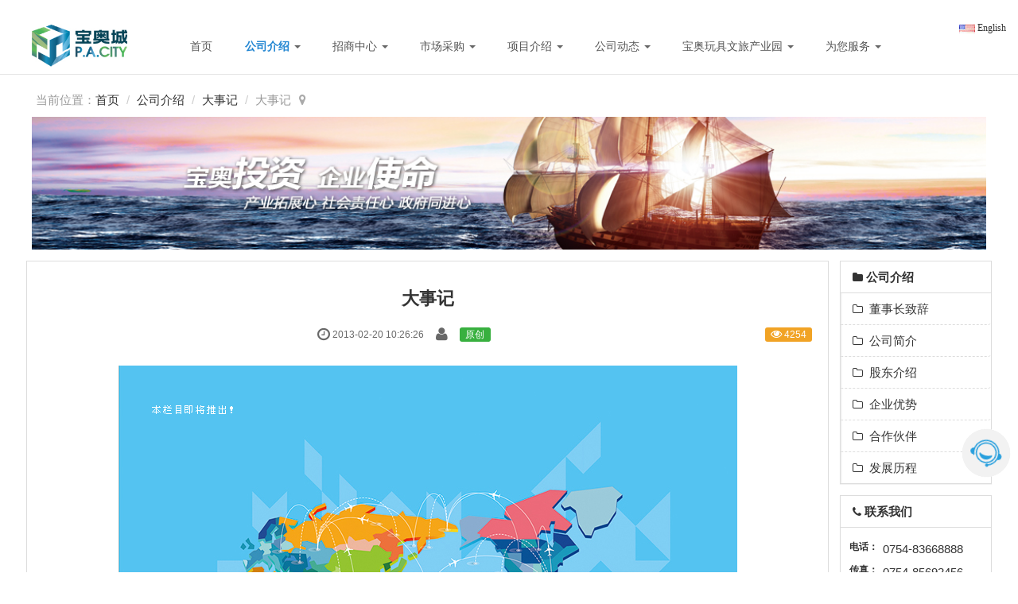

--- FILE ---
content_type: text/html;charset=utf-8
request_url: https://www.ebaoao.com/readnews.php?id=7
body_size: 7349
content:
<!DOCTYPE html>
<html xmlns:wb="http://open.weibo.com/wb" lang='zh-cn' class='m-article m-article-view'>
<head profile="http://www.w3.org/2005/10/profile">
<meta charset="utf-8">
﻿<meta name="referrer" content="no-referrer"/>
<meta http-equiv="X-UA-Compatible" content="IE=edge">
<meta http-equiv="Cache-Control"  content="no-transform">
<meta name="viewport" content="width=device-width, initial-scale=1.0">
<title>大事记_宝奥国际玩具商城 - 澄海玩具批发市场,儿童玩具采购平台,市场采购贸易方式试点</title>
<meta name="keywords" content="玩具,澄海玩具,玩具批发,玩具商城,儿童玩具,玩具批发市场,市场采购,儿童玩具批发,玩具采购">
<meta name="description" content="">
<meta property="og:type" content="article"/>
<meta property="og:image" content="https://www.ebaoao.com/ "/>
<meta property="og:release_date" content="2013-02-20 10:26:26"/>
<meta property="og:title" content="大事记_宝奥国际玩具商城 - 澄海玩具批发市场,儿童玩具采购平台,市场采购贸易方式试点"/>
<meta property="og:description" content=""/>
<link rel='icon' href='favicon.ico' type='image/x-icon' />
<link rel='shortcut icon' href='favicon.ico' type='image/x-icon' />
<script type="application/ld+json">
    {
        "@context": "https://ziyuan.baidu.com/contexts/cambrian.jsonld",
        "@id": "https://www.ebaoao.com/readnews.php?id=7",
        "appid": "1627780229456398",
        "title": "大事记_宝奥国际玩具商城 - 澄海玩具批发市场,儿童玩具采购平台,市场采购贸易方式试点",
        "images": [
        "https://www.ebaoao.com/ "
        ],
        "pubDate": "2013-02-20T10:26:26"
    }
</script>
</head>
<body>

<link rel='stylesheet' href='css/all.css' type='text/css'/>
<script src='js/all.js' type='text/javascript'></script>
<link rel='stylesheet' href='css/default_wide_zh-cn.css' type='text/css'/>
<link rel='stylesheet' href='css/adBox.css' type='text/css'/>
<style>
#header {padding: 0; margin-bottom: 14px;}
#headNav {min-height: 30px; line-height: 30px; padding: 0; margin-bottom: 8px;}
#headNav, #headTitle {position: static; display: block;}
#headNav > .row {margin: 0}
#headTitle > .row, #headNav > .row {display: table; width: 100%; margin: 0}
#headNav > .row > #siteNav,
#headNav > .row > #siteSlogan,
#headNav > .row > #searchbar,
#headTitle > .row > #siteTitle,
#headTitle > .row > #searchbar {display: table-cell; vertical-align: middle;}

#headTitle {padding: 0;}
#siteNav {text-align: right; float: right; display: inline-block !important;}
@media (max-width: 767px){#siteNav {padding-left: 8px; padding-right: 8px;}}

#searchbar {max-width: initial;}
#searchbar > form {max-width: 200px; float: right;}
#navbar .navbar-nav {width: 100%}
#navbarCollapse {padding: 0;}
#navbar .navbar-nav {margin: 0;}
#navbar li.nav-item-searchbar {float: right;}
#navbar li.nav-item-searchbar #searchbar > form {margin: 4px;}

#headTitle > .row > #navbarWrapper {display: table-cell; vertical-align: middle; padding-left: 8px;}
#headTitle > .row > #navbarWrapper > #navbar {margin:0}
#siteTitle, #siteLogo img {width: 120px;}
@media (max-width: 767px)
{
  #headTitle {padding: 0;}
  #headTitle > .row {margin: 0; display: block;}
  #headTitle > .row > #siteTitle {display: block; position: absolute; z-index: 10015; left: 8px;}
  #headTitle > .row > #navbarWrapper {display: block; padding: 0}
  #headTitle > .row > #navbarWrapper > #navbar {margin-bottom: 14px; width: 100%}
  #headTitle #siteLogo img {margin-top: 2px;}
}
</style>
<div class='blocks' data-region='all-top'>
  <div data-ve='block' data-id="13">
    <header id='header' class=''>
      <div id='headTitle' class='with-navbar'>
		  <div style="position: absolute; right: 15px; top: 3px; font-size: 12px; font-family:'tahoma';color: #c6c6;">
			<img src="https://www.ebaoao.com/images/eng.jpg">
			<a href="http://en.ebaoao.com"> English</a>
		  </div>
        <div class='row'>
          <div id='siteTitle'>
            <div id='siteLogo' data-ve='logo'><a href='/index.php' ><img src='images/logo.jpg' class='logo' alt='广东宝奥现代物流投资有限公司' title='广东宝奥现代物流投资有限公司' /> </a> </div>
          </div>
          <div id='navbarWrapper'>
            <nav id='navbar' class='navbar' data-type='desktop_top'>
              <div class='navbar-header'>
                <button type='button' class='navbar-toggle' data-toggle='collapse' data-target='#navbarCollapse'> <span class='icon-bar'></span> <span class='icon-bar'></span> <span class='icon-bar'></span> </button>
                <a class='navbar-brand' href='/index.php'><i class='icon-home'></i></a> </div>
              <div class='collapse navbar-collapse' id='navbarCollapse'>
                <ul class='nav navbar-nav'>
                  <li class='nav-system-home'><a href='/index.php' target='_self'>首页</a> </li>
                  									

                  <li class="dropdown active"> <a href='info.php?id=2' class="dropdown-toggle" data-toggle="dropdown">公司介绍 <b class='caret'></b></a>
                    <ul class='dropdown-menu' role='menu'>
                    	                      <li><a href='info.php?id=131' >董事长致辞</a> </li>
						                      <li><a href='info.php?id=2' >公司简介</a> </li>
						                      <li><a href='info.php?id=3' >股东介绍</a> </li>
						                      <li><a href='info.php?id=98' >企业优势</a> </li>
						                      <li><a href='info.php?id=5' >合作伙伴</a> </li>
						                      <li><a href='info.php?id=6' >发展历程</a> </li>
						                    </ul>
                  </li>
                	                 									

                  <li class="dropdown "> <a href='list_news.php?id=26' class="dropdown-toggle" data-toggle="dropdown">招商中心 <b class='caret'></b></a>
                    <ul class='dropdown-menu' role='menu'>
                    	                      <li><a href='list_news.php?id=127' >入驻企业介绍</a> </li>
						                      <li><a href='info.php?id=54' >宝奥玩具城</a> </li>
						                      <li><a href='readnews.php?id=381' >欢乐宝奥城</a> </li>
						                      <li><a href='info.php?id=55' >宝奥货运超市</a> </li>
						                      <li><a href='info.php?id=57' >宝奥总部大楼</a> </li>
						                      <li><a href='info.php?id=53' >原辅料市场</a> </li>
						                      <li><a href='readnews.php?id=382' >资料下载</a> </li>
						                    </ul>
                  </li>
                	                 									

                  <li class="dropdown "> <a href='building.php' class="dropdown-toggle" data-toggle="dropdown">市场采购 <b class='caret'></b></a>
                    <ul class='dropdown-menu' role='menu'>
                    	                      <li><a href='https://xp.ebaoao.com' >宝奥线上选品展厅</a> </li>
						                      <li><a href='readnews.php?id=2527' >宝奥市场采购介绍</a> </li>
						                      <li><a href='list_news.php?id=130' >市场采购政策资讯</a> </li>
						                      <li><a href='list_news.php?id=131' >市场采购干货指引</a> </li>
						                      <li><a href='list_news.php?id=132' >市场采购活动动态</a> </li>
						                      <li><a href='list_news.php?id=133' >市场采购企业动态</a> </li>
						                      <li><a href='list_news.php?id=134' >市场采购交易动态</a> </li>
						                    </ul>
                  </li>
                	                 									

                  <li class="dropdown "> <a href='info.php?id=90' class="dropdown-toggle" data-toggle="dropdown">项目介绍 <b class='caret'></b></a>
                    <ul class='dropdown-menu' role='menu'>
                    	                      <li><a href='info.php?id=90' >项目概况</a> </li>
						                      <li><a href='info.php?id=91' >建设理念</a> </li>
						                      <li><a href='info.php?id=42' >项目规划</a> </li>
						                      <li><a href='info.php?id=92' >采购平台</a> </li>
						                      <li><a href='info.php?id=93' >物流平台</a> </li>
						                      <li><a href='info.php?id=94' >会展平台</a> </li>
						                      <li><a href='info.php?id=234' >智慧宝奥城</a> </li>
						                      <li><a href='info.php?id=95' >电商平台</a> </li>
						                      <li><a href='https://www.toys086.com' >粤东跨境</a> </li>
						                      <li><a href='list_news.php?id=136' >宝奥玩具文旅产业园</a> </li>
						                      <li><a href='info.php?id=96' >三大中心</a> </li>
						                      <li><a href='info.php?id=97' >十大优势</a> </li>
						                      <li><a href='info.php?id=41' >宝奥城项目介绍</a> </li>
						                    </ul>
                  </li>
                	                 									

                  <li class="dropdown "> <a href='list_news.php?id=39' class="dropdown-toggle" data-toggle="dropdown">公司动态 <b class='caret'></b></a>
                    <ul class='dropdown-menu' role='menu'>
                    	                      <li><a href='list_news.php?id=39' >最新动态</a> </li>
						                      <li><a href='list_news.php?id=145' >政府政策解读</a> </li>
						                      <li><a href='list_news.php?id=53' >行业信息</a> </li>
						                      <li><a href='list_news.php?id=43' >视频欣赏</a> </li>
						                    </ul>
                  </li>
                	                 									

                  <li class="dropdown "> <a href='/list_news.php?id=136' class="dropdown-toggle" data-toggle="dropdown">宝奥玩具文旅产业园 <b class='caret'></b></a>
                    <ul class='dropdown-menu' role='menu'>
                    	                      <li><a href='/readnews.php?id=2636' >景区介绍</a> </li>
						                      <li><a href='/readnews.php?id=2637' >交通指引</a> </li>
						                      <li><a href='/readnews.php?id=2638' >玩具年代秀</a> </li>
						                      <li><a href='/readnews.php?id=2639' >宝格积木旅游工厂</a> </li>
						                      <li><a href='/readnews.php?id=2640' >乐博士阅读大世界+潮汕文化馆</a> </li>
						                      <li><a href='/readnews.php?id=2641' >乐博士运动馆</a> </li>
						                      <li><a href='/readnews.php?id=2642' >足球场、篮球场</a> </li>
						                      <li><a href='/readnews.php?id=2643' >宝奥城玩具零售特卖场</a> </li>
						                    </ul>
                  </li>
                	                 									

                  <li class="dropdown "> <a href='info.php?id=39' class="dropdown-toggle" data-toggle="dropdown">为您服务 <b class='caret'></b></a>
                    <ul class='dropdown-menu' role='menu'>
                    	                      <li><a href='https://w1.rabbitpre.com/m2/aUe1ZjYJpm?lc=2&sui=obGcFt4CH114g0ZCPckzw7qi0Qc4&from=singlemessage&host=c7.rabbitpre.com#161242767252930' >游客指南</a> </li>
						                      <li><a href='info.php?id=37' >联系方式</a> </li>
						                    </ul>
                  </li>
                	                                 </ul>
              </div>
            </nav>
          </div>
        </div>
      </div>
	  <script>
var _hmt = _hmt || [];
(function() {
  var hm = document.createElement("script");
  hm.src = "https://hm.baidu.com/hm.js?6bdc27a22b2074dc07b76a6da56a8699";
  var s = document.getElementsByTagName("script")[0]; 
  s.parentNode.insertBefore(hm, s);
})();
</script>
    </header>
  </div>
</div>
<div style="clear:both;"></div>
<div class='page-container'>
<div class='page-wrapper'>
  <div class='page-content'>
    <div class='blocks' data-region='all-banner'></div>
    <ul class="breadcrumb">
      <li><span class='breadcrumb-title'>当前位置：</span><a href='/'>首页</a></li>
      <li><a href='#'>公司介绍</a></li>
      <li><a href='info.php?id=7' >大事记</a> </li>
      <li>大事记</li>
    </ul>
    <div class='row blocks' data-region='article_view-topBanner'>
<div class='col'>
  <div class='block block-system-slide' id='block5'>
    <div id='slide5-' class='carousel slide' data-ride='carousel' data-ve='carousel' data-id=''>
      <div class='carousel-inner'>
        <div data-id='7' class='item active'  data-target='_self'>
		<a href="list_news.php?id=102">
		<img onerror="this.src='images/54_88.jpg'" src='images/54_37.jpg'  /></a>
          <div class="carousel-caption">
            <h2 style='color:#FFF'></h2>
            <div></div>
          </div>
        </div>
      </div>
    </div>
  </div>
</div>
    <div class='row' id='columns' data-page='article_view'>
      <div class="col-md-10 col-main">
        <div class='row blocks' data-region='article_view-top'></div>
        <div class='article' id='article' data-id='394'>
          <header>
           
			<h4></h4>
       <h1>大事记</h1>
	   <h4></h4>
            <dl class='dl-inline'>
              <dd data-toggle='tooltip' data-placement='top' data-original-title='<strong>添加时间：</strong> 2013-02-20 10:26:26 &nbsp;&nbsp;'><i class='icon-time icon-large'></i> 2013-02-20 10:26:26</dd>
              <dd data-toggle='tooltip' data-placement='top' data-original-title='<strong>作者：</strong>  &nbsp;&nbsp;'><i class='icon-user icon-large'></i> </dd>
			              	<span class='label label-success'>原创</span>
                            <dd class='pull-right'> <span class='label label-warning' data-toggle='tooltip' data-placement='top' data-original-title=' <strong>阅读：</strong>4254'><i class='icon-eye-open'></i> 4254</span> </dd>
            </dl>
                      </header>
          <section class='article-content'> <img alt="" src="/newsimg/20130228/20130228175551_14655.jpg" /> 
 
            <!--[if gte mso 9]><![endif]--><!--[if gte mso 10]>
<![endif]--> </section>
          <footer>
            <div class='article-moreinfo clearfix'> </div>
            <ul class='pager pager-justify'>
                        	<li class='previous disabled'><a href='###'><i class='icon-arrow-left'></i> 没有了</a></li>
                                    	<li class='next disabled'><a href='###'>没有了 <i class='icon-arrow-right'></i></a></li>
             
            </ul>
          </footer>
        </div>
        <div class='row blocks' data-region='article_view-bottom'></div>
      </div>
      <style>
a {
	color:#333;	
}
</style>
<div class='col-md-2 col-side'>
  <side class='page-side blocks' data-region='article_view-side'>
    <div id="block6" class='panel panel-block block-article-articleTree'>
      <div class='panel-heading'> <strong><i class='icon panel-icon icon-folder-close'></i> 公司介绍</strong> </div>
      <div class='panel-body'>
        <ul class='nav nav-secondary nav-stacked'>
                    <li class=""><a href='info.php?id=131' id='category1'><i class='icon-folder-close-alt '></i> &nbsp;董事长致辞</a> </li>
                    <li class=""><a href='info.php?id=2' id='category1'><i class='icon-folder-close-alt '></i> &nbsp;公司简介</a> </li>
                    <li class=""><a href='info.php?id=3' id='category1'><i class='icon-folder-close-alt '></i> &nbsp;股东介绍</a> </li>
                    <li class=""><a href='info.php?id=98' id='category1'><i class='icon-folder-close-alt '></i> &nbsp;企业优势</a> </li>
                    <li class=""><a href='info.php?id=5' id='category1'><i class='icon-folder-close-alt '></i> &nbsp;合作伙伴</a> </li>
                    <li class=""><a href='info.php?id=6' id='category1'><i class='icon-folder-close-alt '></i> &nbsp;发展历程</a> </li>
                  </ul>
      </div>
    </div>
    <div id="block10" class='panel-block-contact panel panel-block block-system-contact'>
      <div class='panel-heading'> <strong><i class='icon panel-icon icon-phone'></i> 联系我们</strong> </div>
      <div class='panel-body' style="padding:0px;padding-top:12px;">
        <div id='companyContact10' data-ve='companyContact'>
          <table class='table table-data'>
            <tr>
              <th>电话：</th>
              <td>0754-83668888</td>
            </tr>
            <tr>
              <th>传真：</th>
              <td>0754-85692456</td>
            </tr>
            <tr>
              <th>Email：</th>
              <td><a href='mailto:gdba@baoao-pal.com'>gdba@baoao-pal.com</a></td>
            </tr>
            <tr>
              <th>网址：</th>
              <td><a href='http://www.ebaoao.com' target='_blank'>www.ebaoao.com</a></td>
            </tr>
            <tr>
              <th>地址：</th>
              <td>汕头市澄海区金鸿公路莲上镇与莲下镇交汇处宝奥城</td>
            </tr>
			<tr>
              <td colspan="2"><img src="images/wx_ercode.jpg"  alt="宝奥城公众号" /></td>
            </tr>
			<tr>
              <td colspan="2" style='text-align:center;'>宝奥城公众号</td>
            </tr>
			<tr style="border-top: 1px dashed #ddd;">
				<td colspan="2" style="font-weight:bold;padding-top:10px;">宝奥国际玩具商城-专业<a href="https://www.ebaoao.com" title="采购批发澄海玩具？来宝奥玩具城！">儿童玩具批发市场</a>！</td>
			</tr>
          </table>
        </div>
      </div>
    </div>
  </side>
</div>
    </div>
  </div>
</div>
<div class='hide'></div>
<div id="kefu">
	<input type="checkbox" id="showKfList">
	<label for="showKfList" class="topBtn">
	</label>
	<span class="wechat">
		<em class="eweima">
			<img src="images/wx_ercode.jpg">
			<small>
				关注微信公众号
			</small>
		</em>
	</span>
	<span class="qq" title="点击或扫码咨询" onClick="window.open('https://work.weixin.qq.com/kfid/kfc39fcbfc2814a2051');">
		<em class="eweima">
			<img src="images/wxkefu.png">
			<small>
				点击图标或扫码咨询
			</small>
		</em>
	</span>
	<span class="other">
		<dl class="tel">
			<dd>
				财富热线
			</dd>
			<dt>
				0754-83668888
			</dt>
		</dl>
	</span>
</div>
<footer id='footer' class='clearfix'>
  <div class='wrapper'>
    <div id='footNav'> 
    <p>投 资 商：广东宝奥现代物流投资有限公司  &nbsp;&nbsp;&nbsp;财富热线：0754-8366 8888 &nbsp;&nbsp;&nbsp;公司电话：0754-8579 2666</p> 
    <p>传真：0754-8569 2456 &nbsp;&nbsp;邮编：515800 &nbsp;&nbsp;&nbsp;地址：汕头市澄海区金鸿公路与永合路交界宝奥国际玩具城 &nbsp;&nbsp;&nbsp;<a target="_blank" href="https://beian.miit.gov.cn/" style="color:#f9f9f9">粤ICP备13017801号</a>
    </p> 
	<p style="float:middle;height:20px;line-height:20px;margin: 0px 0px 0px 5px;text-align: center;"><a target="_blank" href="http://www.beian.gov.cn/portal/registerSystemInfo?recordcode=44051502000335" style="display:inline-block;text-decoration:none;height:20px;line-height:20px;color:#f9f9f9;"><img src="http://www.toys086.com/themes/luckymall/images/gongan.png" style="float:left;">粤公网安备 44051502000335号</a></p>
    </div>
    <div id='powerby'> <img src="images/foot.png" width="123" height="51"> </div>
    <br/>
  </div>
</footer>
<style>
#footer {
	line-height: 1.53846154;
	font-family: "Helvetica Neue", Helvetica, Tahoma, Arial, 'Microsoft Yahei', 'Hiragino Sans GB', 'WenQuanYi Micro Hei', sans-serif;
	height:100px;
}
#footNav {
	text-align:left;
	color:#f9f9f9;
	font-size:14px;
}
#footNav p{
	margin:3px auto;
}
</style>
<script>
(function(){
    var bp = document.createElement('script');
    var curProtocol = window.location.protocol.split(':')[0];
    if (curProtocol === 'https') {
        bp.src = 'https://zz.bdstatic.com/linksubmit/push.js';
    }
    else {
        bp.src = 'http://push.zhanzhang.baidu.com/push.js';
    }
    var s = document.getElementsByTagName("script")[0];
    s.parentNode.insertBefore(bp, s);
})();
</script>
<script>
(function(){
var src = "https://s.ssl.qhres2.com/ssl/ab77b6ea7f3fbf79.js";
document.write('<script src="' + src + '" id="sozz"><\/script>');
})();
</script></body>
</html>

--- FILE ---
content_type: text/css
request_url: https://www.ebaoao.com/css/all.css
body_size: 37215
content:
article, aside, details, figcaption, figure, footer, header, hgroup, main, nav, section, summary {
	display: block
}
audio, canvas, video {
	display: inline-block
}
audio:not([controls]) {
	display: none;
	height: 0
}
[hidden], template {
display:none
}
html {
	font-family: sans-serif;
	-ms-text-size-adjust: 100%;
	-webkit-text-size-adjust: 100%
}
body {
	margin: 0
}
a {
	background: 0 0
}
a:focus {
	outline: thin dotted
}
a:active, a:hover {
	outline: 0
}
h1 {
	margin: .67em 0;
	font-size: 2em
}
abbr[title] {
	border-bottom: 1px dotted
}
b, strong {
	font-weight: 700
}
dfn {
	font-style: italic
}
hr {
	height: 0;
	box-sizing: content-box
}
mark {
	color: #000;
	background: #ff0
}
code, kbd, pre, samp {
	font-family: monospace, serif;
	font-size: 1em
}
pre {
	white-space: pre-wrap
}
q {
	quotes: "\201C" "\201D" "\2018" "\2019"
}
small {
	font-size: 80%
}
sub, sup {
	position: relative;
	font-size: 75%;
	line-height: 0;
	vertical-align: baseline
}
sup {
	top: -.5em
}
sub {
	bottom: -.25em
}
img {
	border: 0
}
svg:not(:root) {
	overflow: hidden
}
figure {
	margin: 0
}
fieldset {
	padding: .35em .625em .75em;
	margin: 0 2px;
	border: 1px solid silver
}
legend {
	padding: 0;
	border: 0
}
button, input, select, textarea {
	margin: 0;
	font-family: inherit;
	font-size: 100%
}
button, input {
	line-height: normal
}
button, select {
	text-transform: none
}
button, html input[type=button], input[type=reset], input[type=submit] {
	-webkit-appearance: button;
	cursor: pointer
}
button[disabled], html input[disabled] {
	cursor: default
}
input[type=checkbox], input[type=radio] {
	box-sizing: border-box;
	padding: 0
}
input[type=search] {
	box-sizing: content-box;
	-webkit-appearance: textfield
}
input[type=search]::-webkit-search-cancel-button, input[type=search]::-webkit-search-decoration {
-webkit-appearance:none
}
button::-moz-focus-inner, input::-moz-focus-inner {
padding:0;
border:0
}
textarea {
	overflow: auto;
	vertical-align: top
}
table {
	border-spacing: 0;
	border-collapse: collapse
}
.clearfix:after, .clearfix:before, .modal-footer:after, .modal-footer:before {
	display: table;
	content: " "
}
.clearfix:after, .modal-footer:after {
	clear: both
}
.center-block {
	display: block;
	margin-right: auto;
	margin-left: auto
}
.pull-right {
	float: right!important
}
.pull-left {
	float: left!important
}
.hide {
	display: none
}
.hidden {
	display: none!important
}
.show {
	display: block
}
.showing {
	display: block!important
}
.invisible {
	visibility: hidden
}
.text-hide {
	font: 0/0 a;
	color: transparent;
	text-shadow: none;
	background-color: transparent;
	border: 0
}
.affix {
	position: fixed
}
.with-padding {
	padding: 5px 12px
}
@-ms-viewport {
width:device-width
}
.hidden {
	display: none!important;
	visibility: hidden!important
}
.visible-xs, td.visible-xs, th.visible-xs, tr.visible-xs {
	display: none!important
}
@media (max-width:767px) {
.visible-xs {
	display: block!important
}
tr.visible-xs {
	display: table-row!important
}
td.visible-xs, th.visible-xs {
	display: table-cell!important
}
}
@media (min-width:768px) and (max-width:991px) {
.visible-xs.visible-sm {
	display: block!important
}
tr.visible-xs.visible-sm {
	display: table-row!important
}
td.visible-xs.visible-sm, th.visible-xs.visible-sm {
	display: table-cell!important
}
}
@media (min-width:992px) and (max-width:1199px) {
.visible-xs.visible-md {
	display: block!important
}
tr.visible-xs.visible-md {
	display: table-row!important
}
td.visible-xs.visible-md, th.visible-xs.visible-md {
	display: table-cell!important
}
}
@media (min-width:1200px) {
.visible-xs.visible-lg {
	display: block!important
}
tr.visible-xs.visible-lg {
	display: table-row!important
}
td.visible-xs.visible-lg, th.visible-xs.visible-lg {
	display: table-cell!important
}
}
.visible-sm, td.visible-sm, th.visible-sm, tr.visible-sm {
	display: none!important
}
@media (max-width:767px) {
.visible-sm.visible-xs {
	display: block!important
}
tr.visible-sm.visible-xs {
	display: table-row!important
}
td.visible-sm.visible-xs, th.visible-sm.visible-xs {
	display: table-cell!important
}
}
@media (min-width:768px) and (max-width:991px) {
.visible-sm {
	display: block!important
}
tr.visible-sm {
	display: table-row!important
}
td.visible-sm, th.visible-sm {
	display: table-cell!important
}
}
@media (min-width:992px) and (max-width:1199px) {
.visible-sm.visible-md {
	display: block!important
}
tr.visible-sm.visible-md {
	display: table-row!important
}
td.visible-sm.visible-md, th.visible-sm.visible-md {
	display: table-cell!important
}
}
@media (min-width:1200px) {
.visible-sm.visible-lg {
	display: block!important
}
tr.visible-sm.visible-lg {
	display: table-row!important
}
td.visible-sm.visible-lg, th.visible-sm.visible-lg {
	display: table-cell!important
}
}
.visible-md, td.visible-md, th.visible-md, tr.visible-md {
	display: none!important
}
@media (max-width:767px) {
.visible-md.visible-xs {
	display: block!important
}
tr.visible-md.visible-xs {
	display: table-row!important
}
td.visible-md.visible-xs, th.visible-md.visible-xs {
	display: table-cell!important
}
}
@media (min-width:768px) and (max-width:991px) {
.visible-md.visible-sm {
	display: block!important
}
tr.visible-md.visible-sm {
	display: table-row!important
}
td.visible-md.visible-sm, th.visible-md.visible-sm {
	display: table-cell!important
}
}
@media (min-width:992px) and (max-width:1199px) {
.visible-md {
	display: block!important
}
tr.visible-md {
	display: table-row!important
}
td.visible-md, th.visible-md {
	display: table-cell!important
}
}
@media (min-width:1200px) {
.visible-md.visible-lg {
	display: block!important
}
tr.visible-md.visible-lg {
	display: table-row!important
}
td.visible-md.visible-lg, th.visible-md.visible-lg {
	display: table-cell!important
}
}
.visible-lg, td.visible-lg, th.visible-lg, tr.visible-lg {
	display: none!important
}
@media (max-width:767px) {
.visible-lg.visible-xs {
	display: block!important
}
tr.visible-lg.visible-xs {
	display: table-row!important
}
td.visible-lg.visible-xs, th.visible-lg.visible-xs {
	display: table-cell!important
}
}
@media (min-width:768px) and (max-width:991px) {
.visible-lg.visible-sm {
	display: block!important
}
tr.visible-lg.visible-sm {
	display: table-row!important
}
td.visible-lg.visible-sm, th.visible-lg.visible-sm {
	display: table-cell!important
}
}
@media (min-width:992px) and (max-width:1199px) {
.visible-lg.visible-md {
	display: block!important
}
tr.visible-lg.visible-md {
	display: table-row!important
}
td.visible-lg.visible-md, th.visible-lg.visible-md {
	display: table-cell!important
}
}
@media (min-width:1200px) {
.visible-lg {
	display: block!important
}
tr.visible-lg {
	display: table-row!important
}
td.visible-lg, th.visible-lg {
	display: table-cell!important
}
}
.hidden-xs {
	display: block!important
}
tr.hidden-xs {
	display: table-row!important
}
td.hidden-xs, th.hidden-xs {
	display: table-cell!important
}
@media (max-width:767px) {
.hidden-xs, td.hidden-xs, th.hidden-xs, tr.hidden-xs {
	display: none!important
}
}
@media (min-width:768px) and (max-width:991px) {
.hidden-xs.hidden-sm, td.hidden-xs.hidden-sm, th.hidden-xs.hidden-sm, tr.hidden-xs.hidden-sm {
	display: none!important
}
}
@media (min-width:992px) and (max-width:1199px) {
.hidden-xs.hidden-md, td.hidden-xs.hidden-md, th.hidden-xs.hidden-md, tr.hidden-xs.hidden-md {
	display: none!important
}
}
@media (min-width:1200px) {
.hidden-xs.hidden-lg, td.hidden-xs.hidden-lg, th.hidden-xs.hidden-lg, tr.hidden-xs.hidden-lg {
	display: none!important
}
}
.hidden-sm {
	display: block!important
}
tr.hidden-sm {
	display: table-row!important
}
td.hidden-sm, th.hidden-sm {
	display: table-cell!important
}
@media (max-width:767px) {
.hidden-sm.hidden-xs, td.hidden-sm.hidden-xs, th.hidden-sm.hidden-xs, tr.hidden-sm.hidden-xs {
	display: none!important
}
}
@media (min-width:768px) and (max-width:991px) {
.hidden-sm, td.hidden-sm, th.hidden-sm, tr.hidden-sm {
	display: none!important
}
}
@media (min-width:992px) and (max-width:1199px) {
.hidden-sm.hidden-md, td.hidden-sm.hidden-md, th.hidden-sm.hidden-md, tr.hidden-sm.hidden-md {
	display: none!important
}
}
@media (min-width:1200px) {
.hidden-sm.hidden-lg, td.hidden-sm.hidden-lg, th.hidden-sm.hidden-lg, tr.hidden-sm.hidden-lg {
	display: none!important
}
}
.hidden-md {
	display: block!important
}
tr.hidden-md {
	display: table-row!important
}
td.hidden-md, th.hidden-md {
	display: table-cell!important
}
@media (max-width:767px) {
.hidden-md.hidden-xs, td.hidden-md.hidden-xs, th.hidden-md.hidden-xs, tr.hidden-md.hidden-xs {
	display: none!important
}
}
@media (min-width:768px) and (max-width:991px) {
.hidden-md.hidden-sm, td.hidden-md.hidden-sm, th.hidden-md.hidden-sm, tr.hidden-md.hidden-sm {
	display: none!important
}
}
@media (min-width:992px) and (max-width:1199px) {
.hidden-md, td.hidden-md, th.hidden-md, tr.hidden-md {
	display: none!important
}
}
@media (min-width:1200px) {
.hidden-md.hidden-lg, td.hidden-md.hidden-lg, th.hidden-md.hidden-lg, tr.hidden-md.hidden-lg {
	display: none!important
}
}
.hidden-lg {
	display: block!important
}
tr.hidden-lg {
	display: table-row!important
}
td.hidden-lg, th.hidden-lg {
	display: table-cell!important
}
@media (max-width:767px) {
.hidden-lg.hidden-xs, td.hidden-lg.hidden-xs, th.hidden-lg.hidden-xs, tr.hidden-lg.hidden-xs {
	display: none!important
}
}
@media (min-width:768px) and (max-width:991px) {
.hidden-lg.hidden-sm, td.hidden-lg.hidden-sm, th.hidden-lg.hidden-sm, tr.hidden-lg.hidden-sm {
	display: none!important
}
}
@media (min-width:992px) and (max-width:1199px) {
.hidden-lg.hidden-md, td.hidden-lg.hidden-md, th.hidden-lg.hidden-md, tr.hidden-lg.hidden-md {
	display: none!important
}
}
@media (min-width:1200px) {
.hidden-lg, td.hidden-lg, th.hidden-lg, tr.hidden-lg {
	display: none!important
}
}
.visible-print, td.visible-print, th.visible-print, tr.visible-print {
	display: none!important
}
@media print {
.visible-print {
	display: block!important
}
tr.visible-print {
	display: table-row!important
}
td.visible-print, th.visible-print {
	display: table-cell!important
}
.hidden-print, td.hidden-print, th.hidden-print, tr.hidden-print {
	display: none!important
}
}
.fade {
	opacity: 0;
	-webkit-transition: opacity .15s linear;
	transition: opacity .15s linear
}
.fade.in {
	opacity: 1
}
.scale {
	-webkit-transition: all .15s linear;
	transition: all .15s linear;
	-webkit-transform: scale(.8);
	transform: scale(.8)
}
.scale.in {
	-webkit-transform: scale(1);
	transform: scale(1)
}
.collapse {
	display: none
}
.collapse.in {
	display: block
}
.collapsing {
	position: relative;
	height: 0;
	overflow: hidden;
	-webkit-transition: height .35s ease;
	transition: height .35s ease
}
*, :after, :before {
	box-sizing: border-box
}
html {
	font-size: 10px;
	-webkit-tap-highlight-color: rgba(0,0,0,0)
}
body {
	font-family: "Helvetica Neue", Helvetica, Tahoma, Arial, 'Microsoft Yahei', 'Hiragino Sans GB', 'WenQuanYi Micro Hei', sans-serif;
	font-size: 13px;
	line-height: 1.53846154;
	color: #353535;
	background-color: #fff
}
button, input, select, textarea {
	font-family: inherit;
	font-size: inherit;
	line-height: inherit
}
a {
	color: #145ccd;
	text-decoration: none;
	-webkit-transition: all .4s cubic-bezier(.175, .885, .32, 1);
	transition: all .4s cubic-bezier(.175, .885, .32, 1)
}
a:focus, a:hover {
	color: #0d3d88;
	text-decoration: underline
}
a:focus {
	outline: thin dotted #333;
	outline: 5px auto -webkit-focus-ring-color;
	outline-offset: -2px
}
a.disabled, a.disabled:focus, a.disabled:hover, a[disabled], a[disabled]:focus, a[disabled]:hover {
	color: #aaa;
	text-decoration: none;
	cursor: default
}
audio, canvas, img, svg, video {
	max-width: 100%;
	vertical-align: middle
}
.sr-only {
	position: absolute;
	width: 1px;
	height: 1px;
	padding: 0;
	margin: -1px;
	overflow: hidden;
	clip: rect(0 0 0 0);
	border: 0
}
::-moz-selection {
text-shadow:none;
background:#b3d4fc
}
::selection {
	text-shadow: none;
	background: #b3d4fc
}
fieldset {
	padding: 0;
	margin: 0;
	border: 0
}
textarea {
	resize: vertical
}
ol, ul {
	padding-left: 20px
}
.container {
	padding-right: 10px;
	padding-left: 10px;
	margin-right: auto;
	margin-left: auto
}
.container:after, .container:before {
	display: table;
	content: " "
}
.container:after {
	clear: both
}
.container:after, .container:before {
	display: table;
	content: " "
}
.container:after {
	clear: both
}
.row {
	margin-right: -10px;
	margin-left: -10px
}
.row:after, .row:before {
	display: table;
	content: " "
}
.row:after {
	clear: both
}
.row:after, .row:before {
	display: table;
	content: " "
}
.row:after {
	clear: both
}
.col, .col-lg-1, .col-lg-10, .col-lg-11, .col-lg-12, .col-lg-2, .col-lg-3, .col-lg-4, .col-lg-5, .col-lg-6, .col-lg-7, .col-lg-8, .col-lg-9, .col-md-1, .col-md-10, .col-md-11, .col-md-12, .col-md-2, .col-md-3, .col-md-4, .col-md-5, .col-md-6, .col-md-7, .col-md-8, .col-md-9, .col-sm-1, .col-sm-10, .col-sm-11, .col-sm-12, .col-sm-2, .col-sm-3, .col-sm-4, .col-sm-5, .col-sm-6, .col-sm-7, .col-sm-8, .col-sm-9, .col-xs-1, .col-xs-10, .col-xs-11, .col-xs-12, .col-xs-2, .col-xs-3, .col-xs-4, .col-xs-5, .col-xs-6, .col-xs-7, .col-xs-8, .col-xs-9 {
	position: relative;
	min-height: 1px;
	padding-right: 10px;
	padding-left: 10px
}
.col-xs-1, .col-xs-10, .col-xs-11, .col-xs-2, .col-xs-3, .col-xs-4, .col-xs-5, .col-xs-6, .col-xs-7, .col-xs-8, .col-xs-9 {
	float: left
}
.col-xs-1 {
	width: 8.33333333%
}
.col-xs-2 {
	width: 16.66666667%
}
.col-xs-3 {
	width: 25%
}
.col-xs-4 {
	width: 33.33333333%
}
.col-xs-5 {
	width: 41.66666667%
}
.col-xs-6 {
	width: 50%
}
.col-xs-7 {
	width: 58.33333333%
}
.col-xs-8 {
	width: 66.66666667%
}
.col-xs-9 {
	width: 75%
}
.col-xs-10 {
	width: 83.33333333%
}
.col-xs-11 {
	width: 91.66666667%
}
.col-xs-12 {
	width: 100%
}
@media (min-width:768px) {
.container {
	max-width: 740px
}
.col-sm-1, .col-sm-10, .col-sm-11, .col-sm-2, .col-sm-3, .col-sm-4, .col-sm-5, .col-sm-6, .col-sm-7, .col-sm-8, .col-sm-9 {
	float: left
}
.col-sm-1 {
	width: 8.33333333%
}
.col-sm-2 {
	width: 16.66666667%
}
.col-sm-3 {
	width: 25%
}
.col-sm-4 {
	width: 33.33333333%
}
.col-sm-5 {
	width: 41.66666667%
}
.col-sm-6 {
	width: 50%
}
.col-sm-7 {
	width: 58.33333333%
}
.col-sm-8 {
	width: 66.66666667%
}
.col-sm-9 {
	width: 75%
}
.col-sm-10 {
	width: 83.33333333%
}
.col-sm-11 {
	width: 91.66666667%
}
.col-sm-12 {
	width: 100%
}
.col-sm-push-1 {
	left: 8.33333333%
}
.col-sm-push-2 {
	left: 16.66666667%
}
.col-sm-push-3 {
	left: 25%
}
.col-sm-push-4 {
	left: 33.33333333%
}
.col-sm-push-5 {
	left: 41.66666667%
}
.col-sm-push-6 {
	left: 50%
}
.col-sm-push-7 {
	left: 58.33333333%
}
.col-sm-push-8 {
	left: 66.66666667%
}
.col-sm-push-9 {
	left: 75%
}
.col-sm-push-10 {
	left: 83.33333333%
}
.col-sm-push-11 {
	left: 91.66666667%
}
.col-sm-pull-1 {
	right: 8.33333333%
}
.col-sm-pull-2 {
	right: 16.66666667%
}
.col-sm-pull-3 {
	right: 25%
}
.col-sm-pull-4 {
	right: 33.33333333%
}
.col-sm-pull-5 {
	right: 41.66666667%
}
.col-sm-pull-6 {
	right: 50%
}
.col-sm-pull-7 {
	right: 58.33333333%
}
.col-sm-pull-8 {
	right: 66.66666667%
}
.col-sm-pull-9 {
	right: 75%
}
.col-sm-pull-10 {
	right: 83.33333333%
}
.col-sm-pull-11 {
	right: 91.66666667%
}
.col-sm-offset-1 {
	margin-left: 8.33333333%
}
.col-sm-offset-2 {
	margin-left: 16.66666667%
}
.col-sm-offset-3 {
	margin-left: 25%
}
.col-sm-offset-4 {
	margin-left: 33.33333333%
}
.col-sm-offset-5 {
	margin-left: 41.66666667%
}
.col-sm-offset-6 {
	margin-left: 50%
}
.col-sm-offset-7 {
	margin-left: 58.33333333%
}
.col-sm-offset-8 {
	margin-left: 66.66666667%
}
.col-sm-offset-9 {
	margin-left: 75%
}
.col-sm-offset-10 {
	margin-left: 83.33333333%
}
.col-sm-offset-11 {
	margin-left: 91.66666667%
}
}
@media (min-width:992px) {
.container {
	max-width: 960px
}
.col-md-1, .col-md-10, .col-md-11, .col-md-2, .col-md-3, .col-md-4, .col-md-5, .col-md-6, .col-md-7, .col-md-8, .col-md-9 {
	float: left
}
.col-md-1 {
	width: 8.33333333%
}
.col-md-2 {
	width: 16.66666667%
}
.col-md-3 {
	width: 25%
}
.col-md-4 {
	width: 33.33333333%
}
.col-md-5 {
	width: 41.66666667%
}
.col-md-6 {
	width: 50%
}
.col-md-7 {
	width: 58.33333333%
}
.col-md-8 {
	width: 66.66666667%
}
.col-md-9 {
	width: 75%
}
.col-md-10 {
	width: 83.33333333%
}
.col-md-11 {
	width: 91.66666667%
}
.col-md-12 {
	width: 100%
}
.col-md-push-0 {
	left: auto
}
.col-md-push-1 {
	left: 8.33333333%
}
.col-md-push-2 {
	left: 16.66666667%
}
.col-md-push-3 {
	left: 25%
}
.col-md-push-4 {
	left: 33.33333333%
}
.col-md-push-5 {
	left: 41.66666667%
}
.col-md-push-6 {
	left: 50%
}
.col-md-push-7 {
	left: 58.33333333%
}
.col-md-push-8 {
	left: 66.66666667%
}
.col-md-push-9 {
	left: 75%
}
.col-md-push-10 {
	left: 83.33333333%
}
.col-md-push-11 {
	left: 91.66666667%
}
.col-md-pull-0 {
	right: auto
}
.col-md-pull-1 {
	right: 8.33333333%
}
.col-md-pull-2 {
	right: 16.66666667%
}
.col-md-pull-3 {
	right: 25%
}
.col-md-pull-4 {
	right: 33.33333333%
}
.col-md-pull-5 {
	right: 41.66666667%
}
.col-md-pull-6 {
	right: 50%
}
.col-md-pull-7 {
	right: 58.33333333%
}
.col-md-pull-8 {
	right: 66.66666667%
}
.col-md-pull-9 {
	right: 75%
}
.col-md-pull-10 {
	right: 83.33333333%
}
.col-md-pull-11 {
	right: 91.66666667%
}
.col-md-offset-0 {
	margin-left: 0
}
.col-md-offset-1 {
	margin-left: 8.33333333%
}
.col-md-offset-2 {
	margin-left: 16.66666667%
}
.col-md-offset-3 {
	margin-left: 25%
}
.col-md-offset-4 {
	margin-left: 33.33333333%
}
.col-md-offset-5 {
	margin-left: 41.66666667%
}
.col-md-offset-6 {
	margin-left: 50%
}
.col-md-offset-7 {
	margin-left: 58.33333333%
}
.col-md-offset-8 {
	margin-left: 66.66666667%
}
.col-md-offset-9 {
	margin-left: 75%
}
.col-md-offset-10 {
	margin-left: 83.33333333%
}
.col-md-offset-11 {
	margin-left: 91.66666667%
}
}
@media (min-width:1200px) {
.container {
	max-width: 1160px
}
.col-lg-1, .col-lg-10, .col-lg-11, .col-lg-2, .col-lg-3, .col-lg-4, .col-lg-5, .col-lg-6, .col-lg-7, .col-lg-8, .col-lg-9 {
	float: left
}
.col-lg-1 {
	width: 8.33333333%
}
.col-lg-2 {
	width: 16.66666667%
}
.col-lg-3 {
	width: 25%
}
.col-lg-4 {
	width: 33.33333333%
}
.col-lg-5 {
	width: 41.66666667%
}
.col-lg-6 {
	width: 50%
}
.col-lg-7 {
	width: 58.33333333%
}
.col-lg-8 {
	width: 66.66666667%
}
.col-lg-9 {
	width: 75%
}
.col-lg-10 {
	width: 83.33333333%
}
.col-lg-11 {
	width: 91.66666667%
}
.col-lg-12 {
	width: 100%
}
.col-lg-push-0 {
	left: auto
}
.col-lg-push-1 {
	left: 8.33333333%
}
.col-lg-push-2 {
	left: 16.66666667%
}
.col-lg-push-3 {
	left: 25%
}
.col-lg-push-4 {
	left: 33.33333333%
}
.col-lg-push-5 {
	left: 41.66666667%
}
.col-lg-push-6 {
	left: 50%
}
.col-lg-push-7 {
	left: 58.33333333%
}
.col-lg-push-8 {
	left: 66.66666667%
}
.col-lg-push-9 {
	left: 75%
}
.col-lg-push-10 {
	left: 83.33333333%
}
.col-lg-push-11 {
	left: 91.66666667%
}
.col-lg-pull-0 {
	right: auto
}
.col-lg-pull-1 {
	right: 8.33333333%
}
.col-lg-pull-2 {
	right: 16.66666667%
}
.col-lg-pull-3 {
	right: 25%
}
.col-lg-pull-4 {
	right: 33.33333333%
}
.col-lg-pull-5 {
	right: 41.66666667%
}
.col-lg-pull-6 {
	right: 50%
}
.col-lg-pull-7 {
	right: 58.33333333%
}
.col-lg-pull-8 {
	right: 66.66666667%
}
.col-lg-pull-9 {
	right: 75%
}
.col-lg-pull-10 {
	right: 83.33333333%
}
.col-lg-pull-11 {
	right: 91.66666667%
}
.col-lg-offset-0 {
	margin-left: 0
}
.col-lg-offset-1 {
	margin-left: 8.33333333%
}
.col-lg-offset-2 {
	margin-left: 16.66666667%
}
.col-lg-offset-3 {
	margin-left: 25%
}
.col-lg-offset-4 {
	margin-left: 33.33333333%
}
.col-lg-offset-5 {
	margin-left: 41.66666667%
}
.col-lg-offset-6 {
	margin-left: 50%
}
.col-lg-offset-7 {
	margin-left: 58.33333333%
}
.col-lg-offset-8 {
	margin-left: 66.66666667%
}
.col-lg-offset-9 {
	margin-left: 75%
}
.col-lg-offset-10 {
	margin-left: 83.33333333%
}
.col-lg-offset-11 {
	margin-left: 91.66666667%
}
}
p {
	margin: 0 0 10px
}
.lead {
	margin-bottom: 20px;
	font-size: 14px;
	line-height: 1.4
}
@media (min-width:768px) {
.lead {
	font-size: 19.5px
}
}
.small, small {
	font-size: 85%
}
cite {
	font-style: normal
}
.text-muted {
	color: grey
}
.text-muted a {
	color: #737373
}
.text-muted a:active, .text-muted a:hover {
	color: #145ccd
}
.text-primary {
	color: #3280fc
}
.text-primary:hover {
	color: #0462f7
}
.text-warning {
	color: #f1a325
}
.text-warning:hover {
	color: #d5890e
}
.text-danger {
	color: #ea644a
}
.text-danger:hover {
	color: #e53d1c
}
.text-success {
	color: #38b03f
}
.text-success:hover {
	color: #2c8931
}
.text-info {
	color: #03b8cf
}
.text-info:hover {
	color: #028b9d
}
.text-important {
	color: #bd7b46
}
.text-important:hover {
	color: #996337
}
.text-special {
	color: #8666b8
}
.text-special:hover {
	color: #6c4aa1
}
.text-link {
	color: #353535
}
.text-link:active, .text-link:hover {
	color: #145ccd
}
.text-left {
	text-align: left
}
.text-right {
	text-align: right
}
.text-center {
	text-align: center
}
.nobr, .text-nowrap {
	overflow: hidden;
	white-space: nowrap
}
.text-ellipsis {
	overflow: hidden;
	text-overflow: ellipsis;
	white-space: nowrap
}
ol, ul {
	margin-top: 0;
	margin-bottom: 10px
}
ol ol, ol ul, ul ol, ul ul {
	margin-bottom: 0
}
.list-unstyled {
	padding-left: 0;
	list-style: none
}
dl {
	margin-bottom: 20px
}
dd, dt {
	line-height: 1.53846154
}
dt {
	font-weight: 700
}
dd {
	margin-left: 0
}
.dl-inline:after, .dl-inline:before {
	display: table;
	content: " "
}
.dl-inline:after {
	clear: both
}
.dl-inline:after, .dl-inline:before {
	display: table;
	content: " "
}
.dl-inline:after {
	clear: both
}
.dl-inline dt {
	display: inline-block
}
.dl-inline dd {
	display: inline-block;
	padding-right: 1em
}
.dl-inline dd:last-child {
	padding-right: 0
}
@media (min-width:768px) {
.dl-horizontal dt {
	float: left;
	width: 160px;
	overflow: hidden;
	clear: left;
	text-align: right;
	text-overflow: ellipsis;
	white-space: nowrap
}
.dl-horizontal dd {
	margin-left: 180px
}
.dl-horizontal dd:after, .dl-horizontal dd:before {
	display: table;
	content: " "
}
.dl-horizontal dd:after {
	clear: both
}
.dl-horizontal dd:after, .dl-horizontal dd:before {
	display: table;
	content: " "
}
.dl-horizontal dd:after {
	clear: both
}
}
blockquote {
	padding: 10px 20px;
	margin: 0 0 20px;
	border-left: 5px solid #e5e5e5
}
blockquote p {
	font-size: 16.25px;
	font-weight: 300;
	line-height: 1.25
}
blockquote p:last-child {
	margin-bottom: 0
}
blockquote small {
	display: block;
	line-height: 1.53846154;
	color: grey
}
blockquote small:before {
	content: '\2014 \00A0'
}
blockquote.pull-right {
	padding-right: 15px;
	padding-left: 0;
	border-right: 5px solid #e5e5e5;
	border-left: 0
}
blockquote.pull-right p, blockquote.pull-right small {
	text-align: right
}
blockquote.pull-right small:before {
	content: ''
}
blockquote.pull-right small:after {
	content: '\00A0 \2014'
}
blockquote:after, blockquote:before {
	content: ""
}
h1, h2, h3 {
	margin-top: 20px;
	margin-bottom: 10px
}
h1 small, h2 small, h3 small {
	font-size: 65%
}
h4, h5, h6 {
	margin-top: 10px;
	margin-bottom: 10px
}
h4 small, h5 small, h6 small {
	font-size: 75%
}
h1 {
	font-size: 26px
}
h2 {
	font-size: 20px
}
h3 {
	font-size: 16px
}
h4 {
	font-size: 14px
}
h5 {
	font-size: 13px
}
h6 {
	font-size: 12px
}
h1, h2, h3, h4, h5, h6 {
	font-family: "Helvetica Neue", Helvetica, Tahoma, Arial, 'Microsoft Yahei', 'Hiragino Sans GB', 'WenQuanYi Micro Hei', sans-serif;
	font-weight: 700;
	line-height: 1.1;
	color: inherit
}
h1 small, h2 small, h3 small, h4 small, h5 small, h6 small {
	font-weight: 400;
	line-height: 1;
	color: grey
}
h1.header-dividing, h2.header-dividing, h3.header-dividing, h4.header-dividing, h5.header-dividing, h6.header-dividing {
	padding-bottom: 9px;
	border-bottom: 1px solid #e5e5e5
}
.img-responsive {
	display: block;
	max-width: 100%;
	height: auto
}
.img-rounded {
	border-radius: 6px
}
.img-thumbnail {
	display: inline-block;
	max-width: 100%;
	height: auto;
	padding: 4px;
	line-height: 1.53846154;
	background-color: #fff;
	border: 1px solid #ddd;
	border-radius: 4px;
	-webkit-transition: all .2s ease-in-out;
	transition: all .2s ease-in-out
}
.img-circle {
	border-radius: 50%
}
hr {
	margin-top: 20px;
	margin-bottom: 20px;
	border: 0;
	border-top: 1px solid #e5e5e5
}
.label {
	display: inline;
	padding: .2em .6em .2em;
	font-size: 75%;
	line-height: 1;
	color: #fff;
	text-align: center;
	white-space: nowrap;
	vertical-align: baseline;
	background-color: grey;
	border-radius: .25em
}
.label[href]:focus, .label[href]:hover {
	color: #fff;
	background-color: #666
}
.label.label-circle {
	color: grey;
	background: 0 0;
	border: 1px solid grey
}
.label[href]:focus, .label[href]:hover {
	color: #fff;
	text-decoration: none;
	cursor: pointer
}
.label:empty {
	display: none
}
.label-badge {
	display: inline-block;
	min-width: 10px;
	padding: 5px 7px;
	font-size: 12px;
	line-height: 1;
	border-radius: 12px
}
.label-dot {
	display: inline-block;
	width: 10px;
	height: 10px;
	padding: 0;
	line-height: 13px;
	text-indent: -9999em;
	border-radius: 5px
}
.label-dot:empty {
	display: inline-block
}
.btn .label-badge {
	position: relative;
	top: -1px
}
.nav>li>a>.label-badge, .nav>li>a>.label-dot {
	padding-top: 3px;
	padding-bottom: 3px;
	margin-left: 3px
}
.label-primary {
	background-color: #3280fc
}
.label-primary[href]:focus, .label-primary[href]:hover {
	color: #fff;
	background-color: #0462f7
}
.label-primary.label-circle {
	color: #3280fc;
	background: 0 0;
	border: 1px solid #3280fc
}
.label-success {
	background-color: #38b03f
}
.label-success[href]:focus, .label-success[href]:hover {
	color: #fff;
	background-color: #2c8931
}
.label-success.label-circle {
	color: #38b03f;
	background: 0 0;
	border: 1px solid #38b03f
}
.label-info {
	background-color: #03b8cf
}
.label-info[href]:focus, .label-info[href]:hover {
	color: #fff;
	background-color: #028b9d
}
.label-info.label-circle {
	color: #03b8cf;
	background: 0 0;
	border: 1px solid #03b8cf
}
.label-warning {
	background-color: #f1a325
}
.label-warning[href]:focus, .label-warning[href]:hover {
	color: #fff;
	background-color: #d5890e
}
.label-warning.label-circle {
	color: #f1a325;
	background: 0 0;
	border: 1px solid #f1a325
}
.label-danger {
	background-color: #ea644a
}
.label-danger[href]:focus, .label-danger[href]:hover {
	color: #fff;
	background-color: #e53d1c
}
.label-danger.label-circle {
	color: #ea644a;
	background: 0 0;
	border: 1px solid #ea644a
}
.btn-primary .label-badge, .btn-primary .label-dot {
	background-color: #97befd
}
.btn-success .label-badge, .btn-success .label-dot {
	background-color: #1f6323
}
.btn-info .label-badge, .btn-info .label-dot {
	background-color: #025f6a
}
.btn-danger .label-badge, .btn-danger .label-dot {
	background-color: #b93015
}
.btn-warning .label-badge, .btn-warning .label-dot {
	background-color: #a56a0b
}/*! | Font Awesome 3.2.1 | License: | - The Font Awesome font is licensed under SIL OFL 1.1 - | - Font Awesome CSS, LESS, and SASS files are licensed under MIT License - | - Font Awesome documentation licensed under CC BY 3.0 - | "Font Awesome by Dave Gandy - http://fontawesome.io"
*/
@font-face {
	font-family: ZenIcon;
	font-style: normal;
	font-weight: 400;
	src: url(../fonts/zenicon.eot?v=2.1.0);
	src: url(../fonts/zenicon.eot?#iefix&v=2.1.0) format('embedded-opentype'), url(../fonts/zenicon.woff?v=2.1.0) format('woff'), url(../fonts/zenicon.ttf?v=2.1.0) format('truetype'), url(../fonts/zenicon.svg#regular?v=2.1.0) format('svg')
}
.icon, [class*=" icon-"], [class^=icon-] {
font-family:ZenIcon;
font-size:14px;
font-style:normal;
font-weight:400;
font-variant:normal;
line-height:1;
text-transform:none;
speak:none;
-webkit-font-smoothing:antialiased;
-moz-osx-font-smoothing:grayscale
}
.icon-large:before, .icon-lg:before {
	font-size: 1.33333333em;
	vertical-align: -10%
}
a .icon, a [class*=" icon-"], a [class^=icon-] {
	display: inline
}
.icon-2x {
	font-size: 28px
}
.icon-3x {
	font-size: 42px
}
.icon-4x {
	font-size: 56px
}
.icon-5x {
	font-size: 70px
}
.dropdown-menu>.active>a>[class*=" icon-"], .dropdown-menu>.active>a>[class^=icon-], .dropdown-menu>li>a:hover>[class*=" icon-"], .dropdown-menu>li>a:hover>[class^=icon-], .dropdown-submenu:hover>a>[class*=" icon-"], .dropdown-submenu:hover>a>[class^=icon-], .icon-white, .nav-list>.active>a>[class*=" icon-"], .nav-list>.active>a>[class^=icon-], .nav-pills>.active>a>[class*=" icon-"], .nav-pills>.active>a>[class^=icon-], .navbar-inverse .nav>.active>a>[class*=" icon-"], .navbar-inverse .nav>.active>a>[class^=icon-] {
background-image:none
}
.icon-spin {
	display: inline-block;
	-webkit-animation: spin 2s infinite linear;
	animation: spin 2s infinite linear
}
a .icon-spin {
	display: inline-block;
	text-decoration: none
}
@-webkit-keyframes spin {
0% {
-webkit-transform:rotate(0)
}
100% {
-webkit-transform:rotate(359deg)
}
}
@keyframes spin {
0% {
-webkit-transform:rotate(0);
transform:rotate(0)
}
100% {
-webkit-transform:rotate(359deg);
transform:rotate(359deg)
}
}
.icon-rotate-90:before {
filter:progid:DXImageTransform.Microsoft.BasicImage(rotation=1);
	-webkit-transform: rotate(90deg);
	transform: rotate(90deg)
}
.icon-rotate-180:before {
filter:progid:DXImageTransform.Microsoft.BasicImage(rotation=2);
	-webkit-transform: rotate(180deg);
	transform: rotate(180deg)
}
.icon-rotate-270:before {
filter:progid:DXImageTransform.Microsoft.BasicImage(rotation=3);
	-webkit-transform: rotate(270deg);
	transform: rotate(270deg)
}
.icon-flip-horizontal:before {
	-webkit-transform: scale(-1, 1);
	transform: scale(-1, 1)
}
.icon-flip-vertical:before {
	-webkit-transform: scale(1, -1);
	transform: scale(1, -1)
}
.icon-flip-horizontal:before, .icon-flip-vertical:before, .icon-rotate-180:before, .icon-rotate-270:before, .icon-rotate-90:before {
	display: inline-block
}
.icon-chrome:before {
	content: '\e76c'
}
.icon-firefox:before {
	content: '\e76d'
}
.icon-ie:before {
	content: '\e76e'
}
.icon-opera:before {
	content: '\e76f'
}
.icon-safari:before {
	content: '\e770'
}
.icon-qq:before {
	content: '\f600'
}
.icon-search:before {
	content: '\e603'
}
.icon-envelope-alt:before {
	content: '\e6c0'
}
.icon-heart:before {
	content: '\e605'
}
.icon-star:before {
	content: '\e606'
}
.icon-star-empty:before {
	content: '\e607'
}
.icon-user:before {
	content: '\e608'
}
.icon-th-large:before {
	content: '\e60a'
}
.icon-th:before {
	content: '\e60b'
}
.icon-th-list:before {
	content: '\e60c'
}
.icon-ok:before {
	content: '\e60d'
}
.icon-remove:before {
	content: '\d7'
}
.icon-off:before {
	content: '\e611'
}
.icon-cog:before {
	content: '\e613'
}
.icon-trash:before {
	content: '\e614'
}
.icon-home:before {
	content: '\e615'
}
.icon-file-alt:before {
	content: '\e616'
}
.icon-time:before {
	content: '\e617'
}
.icon-download-alt:before {
	content: '\e618'
}
.icon-download:before {
	content: '\e619'
}
.icon-upload:before {
	content: '\e61a'
}
.icon-inbox:before {
	content: '\e61b'
}
.icon-play-circle:before {
	content: '\e61c'
}
.icon-repeat:before {
	content: '\e61d'
}
.icon-refresh:before {
	content: '\e61e'
}
.icon-list-alt:before {
	content: '\e61f'
}
.icon-lock:before {
	content: '\e620'
}
.icon-flag:before {
	content: '\e621'
}
.icon-qrcode:before {
	content: '\e626'
}
.icon-tag:before {
	content: '\e628'
}
.icon-tags:before {
	content: '\e629'
}
.icon-book:before {
	content: '\e62a'
}
.icon-bookmark:before {
	content: '\e62b'
}
.icon-print:before {
	content: '\e62c'
}
.icon-camera:before {
	content: '\e62d'
}
.icon-list:before {
	content: '\e637'
}
.icon-picture:before {
	content: '\e63b'
}
.icon-pencil:before {
	content: '\e63c'
}
.icon-map-marker:before {
	content: '\e63d'
}
.icon-edit:before {
	content: '\e640'
}
.icon-share:before {
	content: '\e641'
}
.icon-check:before {
	content: '\e60d'
}
.icon-move:before {
	content: '\e643'
}
.icon-step-backward:before {
	content: '\e644'
}
.icon-fast-backward:before {
	content: '\e645'
}
.icon-backward:before {
	content: '\e646'
}
.icon-play:before {
	content: '\e647'
}
.icon-pause:before {
	content: '\e648'
}
.icon-stop:before {
	content: '\e649'
}
.icon-forward:before {
	content: '\e64a'
}
.icon-fast-forward:before {
	content: '\e64b'
}
.icon-step-forward:before {
	content: '\e64c'
}
.icon-chevron-left:before {
	content: '\e64e'
}
.icon-chevron-right:before {
	content: '\e64f'
}
.icon-plus-sign:before {
	content: '\e650'
}
.icon-minus-sign:before {
	content: '\e651'
}
.icon-remove-sign:before {
	content: '\e652'
}
.icon-ok-sign:before {
	content: '\e653'
}
.icon-question-sign:before {
	content: '\e654'
}
.icon-info-sign:before {
	content: '\e655'
}
.icon-remove-circle:before {
	content: '\e657'
}
.icon-ok-circle:before {
	content: '\e658'
}
.icon-arrow-left:before {
	content: '\e65a'
}
.icon-arrow-right:before {
	content: '\e65b'
}
.icon-arrow-up:before {
	content: '\e65c'
}
.icon-arrow-down:before {
	content: '\e65d'
}
.icon-share-alt:before {
	content: '\e65e'
}
.icon-resize-full:before {
	content: '\e65f'
}
.icon-resize-small:before {
	content: '\e660'
}
.icon-plus:before {
	content: '\e661'
}
.icon-minus:before {
	content: '\e662'
}
.icon-asterisk:before {
	content: '\e663'
}
.icon-exclamation-sign:before {
	content: '\e664'
}
.icon-gift:before {
	content: '\e665'
}
.icon-eye-open:before {
	content: '\e668'
}
.icon-eye-close:before {
	content: '\e669'
}
.icon-warning-sign:before {
	content: '\e66a'
}
.icon-plane:before {
	content: '\e66b'
}
.icon-calendar:before {
	content: '\e66c'
}
.icon-random:before {
	content: '\e66d'
}
.icon-comment:before {
	content: '\e66e'
}
.icon-chevron-up:before {
	content: '\e670'
}
.icon-chevron-down:before {
	content: '\e671'
}
.icon-shopping-cart:before {
	content: '\e673'
}
.icon-folder-close:before {
	content: '\e674'
}
.icon-folder-open:before {
	content: '\e675'
}
.icon-resize-vertical:before {
	content: '\e676'
}
.icon-resize-horizontal:before {
	content: '\e677'
}
.icon-resize-v:before {
	content: '\e676'
}
.icon-resize-h:before {
	content: '\e677'
}
.icon-bar-chart:before {
	content: '\f080'
}
.icon-github:before {
	content: '\f09b'
}
.icon-key:before {
	content: '\e67a'
}
.icon-cogs:before {
	content: '\e67b'
}
.icon-comments:before {
	content: '\e67c'
}
.icon-heart-empty:before {
	content: '\e680'
}
.icon-signout:before {
	content: '\e681'
}
.icon-pushpin:before {
	content: '\e683'
}
.icon-external-link:before {
	content: '\e684'
}
.icon-signin:before {
	content: '\e685'
}
.icon-upload-alt:before {
	content: '\e688'
}
.icon-lemon:before {
	content: '\e689'
}
.icon-phone:before {
	content: '\e68a'
}
.icon-check-empty:before {
	content: '\e68b'
}
.icon-bookmark-empty:before {
	content: '\e68c'
}
.icon-phone-sign:before {
	content: '\e68d'
}
.icon-credit:before {
	content: '\e690'
}
.icon-adjust:before {
	content: '\e63e'
}
.icon-rss:before {
	content: '\e691'
}
.icon-hdd:before {
	content: '\e692'
}
.icon-bullhorn:before {
	content: '\e693'
}
.icon-bell:before {
	content: '\e694'
}
.icon-certificate:before {
	content: '\e695'
}
.icon-hand-right:before {
	content: '\e696'
}
.icon-hand-left:before {
	content: '\e697'
}
.icon-hand-up:before {
	content: '\e698'
}
.icon-hand-down:before {
	content: '\e699'
}
.icon-circle-arrow-left:before {
	content: '\e69a'
}
.icon-circle-arrow-right:before {
	content: '\e69b'
}
.icon-circle-arrow-up:before {
	content: '\e69c'
}
.icon-circle-arrow-down:before {
	content: '\e69d'
}
.icon-globe:before {
	content: '\e69e'
}
.icon-wrench:before {
	content: '\e69f'
}
.icon-tasks:before {
	content: '\e6a0'
}
.icon-filter:before {
	content: '\e6a1'
}
.icon-group:before {
	content: '\e6a4'
}
.icon-link:before {
	content: '\e6a5'
}
.icon-cloud:before {
	content: '\e6a6'
}
.icon-beaker:before {
	content: '\e6a7'
}
.icon-cut:before {
	content: '\e6a8'
}
.icon-copy:before {
	content: '\e6a9'
}
.icon-paper-clip:before {
	content: '\e6aa'
}
.icon-save:before {
	content: '\e6ab'
}
.icon-sign-blank:before {
	content: '\e6ac'
}
.icon-reorder:before {
	content: '\e6ad'
}
.icon-list-ul:before {
	content: '\e6ae'
}
.icon-list-ol:before {
	content: '\e6af'
}
.icon-table:before {
	content: '\e6b2'
}
.icon-magic:before {
	content: '\e6b3'
}
.icon-caret-down:before {
	content: '\e6b8'
}
.icon-caret-up:before {
	content: '\e6b9'
}
.icon-caret-left:before {
	content: '\e6ba'
}
.icon-caret-right:before {
	content: '\e6bb'
}
.icon-columns:before {
	content: '\e6bc'
}
.icon-sort:before {
	content: '\e6bd'
}
.icon-sort-down:before {
	content: '\e6be'
}
.icon-sort-up:before {
	content: '\e6bf'
}
.icon-envelope:before {
	content: '\e604'
}
.icon-undo:before {
	content: '\e6c1'
}
.icon-dashboard:before {
	content: '\e6c3'
}
.icon-comment-alt:before {
	content: '\e6c4'
}
.icon-comments-alt:before {
	content: '\e6c5'
}
.icon-bolt:before {
	content: '\e6c6'
}
.icon-sitemap:before {
	content: '\e6c7'
}
.icon-umbrella:before {
	content: '\e6c8'
}
.icon-paste:before {
	content: '\e6c9'
}
.icon-lightbulb:before {
	content: '\e6ca'
}
.icon-exchange:before {
	content: '\e6cb'
}
.icon-cloud-download:before {
	content: '\e6cc'
}
.icon-cloud-upload:before {
	content: '\e6cd'
}
.icon-bell-alt:before {
	content: '\e6d1'
}
.icon-coffee:before {
	content: '\e6d2'
}
.icon-building:before {
	content: '\e6d5'
}
.icon-double-angle-left:before {
	content: '\e6dc'
}
.icon-double-angle-right:before {
	content: '\e6dd'
}
.icon-double-angle-up:before {
	content: '\e6de'
}
.icon-double-angle-down:before {
	content: '\e6df'
}
.icon-angle-left:before {
	content: '\e6e0'
}
.icon-angle-right:before {
	content: '\e6e1'
}
.icon-angle-up:before {
	content: '\e6e2'
}
.icon-angle-down:before {
	content: '\e6e3'
}
.icon-desktop:before {
	content: '\e6e4'
}
.icon-laptop:before {
	content: '\e6e5'
}
.icon-tablet:before {
	content: '\e6e6'
}
.icon-mobile-phone:before {
	content: '\e6e7'
}
.icon-circle-blank:before {
	content: '\e6e8'
}
.icon-quote-left:before {
	content: '\e6e9'
}
.icon-quote-right:before {
	content: '\e6ea'
}
.icon-spinner:before {
	content: '\e6eb'
}
.icon-circle:before {
	content: '\e6ec'
}
.icon-reply:before {
	content: '\e6ed'
}
.icon-folder-close-alt:before {
	content: '\e6ef'
}
.icon-folder-open-alt:before {
	content: '\e6f0'
}
.icon-expand-alt:before {
	content: '\e6f1'
}
.icon-collapse-alt:before {
	content: '\e6f2'
}
.icon-smile:before {
	content: '\e6f3'
}
.icon-frown:before {
	content: '\e6f4'
}
.icon-meh:before {
	content: '\e6f5'
}
.icon-keyboard:before {
	content: '\e6f7'
}
.icon-flag-alt:before {
	content: '\e6f8'
}
.icon-flag-checkered:before {
	content: '\e6f9'
}
.icon-terminal:before {
	content: '\e6fa'
}
.icon-code:before {
	content: '\e6fb'
}
.icon-reply-all:before {
	content: '\e6fc'
}
.icon-star-half-empty:before {
	content: '\e6fd'
}
.icon-location-arrow:before {
	content: '\e6fe'
}
.icon-crop:before {
	content: '\e6ff'
}
.icon-code-fork:before {
	content: '\e700'
}
.icon-unlink:before {
	content: '\e701'
}
.icon-question:before {
	content: '\e702'
}
.icon-info:before {
	content: '\e703'
}
.icon-shield:before {
	content: '\e70b'
}
.icon-calendar-empty:before {
	content: '\e70c'
}
.icon-rocket:before {
	content: '\e70e'
}
.icon-chevron-sign-left:before {
	content: '\e70f'
}
.icon-chevron-sign-right:before {
	content: '\e710'
}
.icon-chevron-sign-up:before {
	content: '\e711'
}
.icon-chevron-sign-down:before {
	content: '\e712'
}
.icon-html5:before {
	content: '\e713'
}
.icon-anchor:before {
	content: '\e714'
}
.icon-unlock-alt:before {
	content: '\e715'
}
.icon-ellipsis-h:before, .icon-ellipsis-horizontal:before {
	content: '\e717'
}
.icon-ellipsis-v:before, .icon-ellipsis-vertical:before {
	content: '\e718'
}
.icon-rss-sign:before {
	content: '\e719'
}
.icon-play-sign:before {
	content: '\e71a'
}
.icon-minus-sign-alt:before {
	content: '\e71c'
}
.icon-check-minus:before {
	content: '\e71d'
}
.icon-level-up:before {
	content: '\e71e'
}
.icon-level-down:before {
	content: '\e71f'
}
.icon-check-sign:before {
	content: '\e720'
}
.icon-edit-sign:before {
	content: '\e721'
}
.icon-external-link-sign:before {
	content: '\e722'
}
.icon-share-sign:before {
	content: '\e723'
}
.icon-compass:before {
	content: '\e724'
}
.icon-collapse:before {
	content: '\e725'
}
.icon-collapse-top:before {
	content: '\e726'
}
.icon-expand:before {
	content: '\e727'
}
.icon-file:before {
	content: '\e72b'
}
.icon-file-text:before {
	content: '\e72c'
}
.icon-sort-by-alphabet:before {
	content: '\e72d'
}
.icon-sort-by-alphabet-alt:before {
	content: '\e72e'
}
.icon-sort-by-attributes:before {
	content: '\e72f'
}
.icon-sort-by-attributes-alt:before {
	content: '\e730'
}
.icon-sort-by-order:before {
	content: '\e731'
}
.icon-sort-by-order-alt:before {
	content: '\e732'
}
.icon-thumbs-up:before {
	content: '\e733'
}
.icon-thumbs-down:before {
	content: '\e734'
}
.icon-long-arrow-down:before {
	content: '\e736'
}
.icon-long-arrow-up:before {
	content: '\e737'
}
.icon-long-arrow-left:before {
	content: '\e738'
}
.icon-long-arrow-right:before {
	content: '\e739'
}
.icon-apple:before {
	content: '\e73a'
}
.icon-windows:before {
	content: '\e73b'
}
.icon-android:before {
	content: '\e73c'
}
.icon-linux:before {
	content: '\e73d'
}
.icon-sun:before {
	content: '\e742'
}
.icon-moon:before {
	content: '\e743'
}
.icon-archive:before {
	content: '\e744'
}
.icon-bug:before {
	content: '\e745'
}
.icon-sina:before, .icon-weibo:before {
	content: '\e746'
}
.icon-renren:before {
	content: '\e747'
}
fieldset {
	padding: 0;
	margin: 0;
	border: 0
}
legend {
	display: block;
	width: 100%;
	padding: 0;
	margin-bottom: 20px;
	font-size: 19.5px;
	line-height: inherit;
	color: #333;
	border: 0;
	border-bottom: 1px solid #e5e5e5
}
label {
	display: inline-block;
	margin-bottom: 5px;
	font-weight: 700
}
input[type=search] {
	box-sizing: border-box
}
input[type=checkbox], input[type=radio] {
	margin: 5px 0 0;
	margin-top: 0\9;
	line-height: normal
}
input[type=file] {
	display: block
}
select[multiple], select[size] {
	height: auto
}
select:-moz-focusring {
color:transparent;
text-shadow:0 0 0 #000
}
select optgroup {
	font-family: inherit;
	font-size: inherit;
	font-style: inherit
}
input[type=file]:focus, input[type=checkbox]:focus, input[type=radio]:focus {
	outline: thin dotted #333;
	outline: 5px auto -webkit-focus-ring-color;
	outline-offset: -2px
}
input[type=number]::-webkit-inner-spin-button, input[type=number]::-webkit-outer-spin-button {
height:auto
}
.form-control:-moz-placeholder {
color:grey
}
.form-control::-moz-placeholder {
color:grey
}
.form-control:-ms-input-placeholder {
color:grey
}
.form-control::-webkit-input-placeholder {
color:grey
}
.form-control {
	display: block;
	width: 100%;
	height: 32px;
	padding: 5px 8px;
	font-size: 13px;
	line-height: 1.53846154;
	color: #222;
	vertical-align: middle;
	background-color: #fff;
	border: 1px solid #ccc;
	border-radius: 4px;
	box-shadow: inset 0 1px 1px rgba(0,0,0,.075);
	-webkit-transition: border-color ease-in-out .15s, box-shadow ease-in-out .15s;
	transition: border-color ease-in-out .15s, box-shadow ease-in-out .15s
}
.form-control:focus {
	border-color: #145ccd;
	outline: 0;
	box-shadow: inset 0 1px 1px rgba(0,0,0,.075), 0 0 8px rgba(20,92,205,.6)
}
.form-control[disabled], .form-control[readonly], fieldset[disabled] .form-control {
	cursor: not-allowed;
	background-color: #e5e5e5
}
textarea.form-control {
	height: auto
}
.form-group {
	margin-bottom: 15px
}
.checkbox, .radio {
	position: relative;
	display: block;
	margin-top: 10px;
	margin-bottom: 10px
}
.checkbox label, .radio label {
	min-height: 20px;
	padding-left: 20px;
	margin-bottom: 0;
	font-weight: 400;
	cursor: pointer
}
.checkbox input[type=checkbox], .checkbox-inline input[type=checkbox], .radio input[type=radio], .radio-inline input[type=radio] {
	position: absolute;
	margin-top: 3px;
	margin-top: 4px\9;
	margin-left: -20px
}
.checkbox+.checkbox, .radio+.radio {
	margin-top: -5px
}
.checkbox-inline, .radio-inline {
	position: relative;
	display: inline-block;
	padding-left: 20px;
	margin-bottom: 0;
	font-weight: 400;
	vertical-align: middle;
	cursor: pointer
}
.checkbox-inline+.checkbox-inline, .radio-inline+.radio-inline {
	margin-top: 0;
	margin-left: 10px
}
fieldset[disabled] input[type=checkbox], fieldset[disabled] input[type=radio], input[type=checkbox].disabled, input[type=checkbox][disabled], input[type=radio].disabled, input[type=radio][disabled] {
	cursor: not-allowed
}
.checkbox-inline.disabled, .radio-inline.disabled, fieldset[disabled] .checkbox-inline, fieldset[disabled] .radio-inline {
	cursor: not-allowed
}
.checkbox.disabled label, .radio.disabled label, fieldset[disabled] .checkbox label, fieldset[disabled] .radio label {
	cursor: not-allowed
}
.input-sm {
	height: 24px;
	padding: 2px 8px;
	font-size: 12px;
	line-height: 1.5;
	border-radius: 3px
}
select.input-sm {
	height: 24px;
	line-height: 24px
}
textarea.input-sm {
	height: auto
}
.input-lg {
	height: 43px;
	padding: 10px 16px;
	font-size: 17px;
	line-height: 1.25;
	border-radius: 6px
}
select.input-lg {
	height: 43px;
	line-height: 43px
}
textarea.input-lg {
	height: auto
}
.has-warning .control-label, .has-warning .help-block {
	color: #f1a325
}
.has-warning .form-control {
	border-color: #f1a325;
	box-shadow: inset 0 1px 1px rgba(0,0,0,.075)
}
.has-warning .form-control:focus {
	border-color: #d5890e;
	box-shadow: inset 0 1px 1px rgba(0,0,0,.075), 0 0 6px #f7cb85
}
.has-warning .input-group-addon {
	color: #f1a325;
	background-color: #fff0d5;
	border-color: #f1a325
}
.has-error .control-label, .has-error .help-block {
	color: #ea644a
}
.has-error .form-control {
	border-color: #ea644a;
	box-shadow: inset 0 1px 1px rgba(0,0,0,.075)
}
.has-error .form-control:focus {
	border-color: #e53d1c;
	box-shadow: inset 0 1px 1px rgba(0,0,0,.075), 0 0 6px #f5b2a5
}
.has-error .input-group-addon {
	color: #ea644a;
	background-color: #ffe5e0;
	border-color: #ea644a
}
.has-success .control-label, .has-success .help-block {
	color: #38b03f
}
.has-success .form-control {
	border-color: #38b03f;
	box-shadow: inset 0 1px 1px rgba(0,0,0,.075)
}
.has-success .form-control:focus {
	border-color: #2c8931;
	box-shadow: inset 0 1px 1px rgba(0,0,0,.075), 0 0 6px #79d57f
}
.has-success .input-group-addon {
	color: #38b03f;
	background-color: #ddf4df;
	border-color: #38b03f
}
.form-control-static {
	min-height: 33px;
	padding-top: 6px;
	padding-bottom: 6px;
	margin-bottom: 0
}
.help-block {
	display: block;
	margin-top: 5px;
	margin-bottom: 10px;
	color: #757575
}
@media (min-width:768px) {
.form-inline .form-group {
	display: inline-block;
	margin-bottom: 0;
	vertical-align: middle
}
.form-inline .form-control {
	display: inline-block
}
.form-inline .checkbox, .form-inline .radio {
	display: inline-block;
	padding-left: 0;
	margin-top: 0;
	margin-bottom: 0
}
.form-inline .checkbox input[type=checkbox], .form-inline .radio input[type=radio] {
	float: none;
	margin-left: 0
}
}
.form-horizontal .checkbox, .form-horizontal .checkbox-inline, .form-horizontal .control-label, .form-horizontal .radio, .form-horizontal .radio-inline {
	padding-top: 6px;
	margin-top: 0;
	margin-bottom: 0
}
.form-horizontal .form-group {
	margin-right: -10px;
	margin-left: -10px
}
.form-horizontal .form-group:after, .form-horizontal .form-group:before {
	display: table;
	content: " "
}
.form-horizontal .form-group:after {
	clear: both
}
.form-horizontal .form-group:after, .form-horizontal .form-group:before {
	display: table;
	content: " "
}
.form-horizontal .form-group:after {
	clear: both
}
@media (min-width:768px) {
.form-horizontal .control-label {
	text-align: right
}
}
.required {
	position: relative
}
.required:after {
	position: absolute;
	top: 5px;
	display: inline-block;
	font-size: 17px;
	color: #ea644a;
	content: '*'
}
.breadcrumb {
	padding: 8px 15px;
	margin-bottom: 20px;
	list-style: none;
	border-radius: 4px
}
.breadcrumb>li {
	display: inline-block
}
.breadcrumb>li+li:before {
	padding: 0 5px;
	color: #ccc;
	content: "/\00a0"
}
.breadcrumb>.active {
	color: grey
}
.close {
	float: right;
	font-size: 19.5px;
	font-weight: 700;
	line-height: 1;
	color: #000;
	text-shadow: 0 1px 0 #fff;
	filter: alpha(opacity=20);
	opacity: .2
}
.close:focus, .close:hover {
	color: #000;
	text-decoration: none;
	cursor: pointer;
	filter: alpha(opacity=50);
	opacity: .5
}
button.close {
	-webkit-appearance: none;
	padding: 0;
	cursor: pointer;
	background: 0 0;
	border: 0
}
.input-group {
	position: relative;
	display: table;
	border-collapse: separate
}
.input-group[class*=col-] {
	float: none;
	padding-right: 0;
	padding-left: 0
}
.input-group .form-control {
	position: relative;
	z-index: 2;
	float: left;
	width: 100%;
	margin-bottom: 0
}
.input-group .form-control, .input-group-addon, .input-group-btn {
	display: table-cell
}
.input-group .form-control:not(:first-child):not(:last-child), .input-group-addon:not(:first-child):not(:last-child), .input-group-btn:not(:first-child):not(:last-child) {
	border-radius: 0
}
.input-group-addon, .input-group-btn {
	width: 1%;
	white-space: nowrap;
	vertical-align: middle
}
.input-group-addon {
	padding: 5px 12px;
	font-size: 13px;
	font-weight: 400;
	line-height: 1;
	color: #222;
	text-align: center;
	background-color: #e5e5e5;
	border: 1px solid #ccc;
	border-radius: 4px
}
.input-group-addon input[type=checkbox], .input-group-addon input[type=radio] {
	margin-top: 0
}
.input-group-addon.fix-border {
	border-right: 0;
	border-left: 0
}
.input-group-addon.fix-padding, .input-group-addon:empty {
	width: 1px;
	padding: 0
}
.input-group-btn.fix-border>.btn {
	border-right: 0;
	border-left: 0;
	border-radius: 0
}
.input-group .form-control:first-child, .input-group-addon:first-child, .input-group-btn:first-child>.btn, .input-group-btn:first-child>.btn-group>.btn, .input-group-btn:first-child>.dropdown-toggle, .input-group-btn:last-child>.btn-group:not(:last-child)>.btn, .input-group-btn:last-child>.btn:not(:last-child):not(.dropdown-toggle) {
	border-top-right-radius: 0;
	border-bottom-right-radius: 0
}
.input-group-addon:first-child {
	border-right: 0
}
.input-group .form-control:last-child, .input-group-addon:last-child, .input-group-btn:first-child>.btn-group:not(:first-child)>.btn, .input-group-btn:first-child>.btn:not(:first-child), .input-group-btn:last-child>.btn, .input-group-btn:last-child>.btn-group>.btn, .input-group-btn:last-child>.dropdown-toggle {
	border-top-left-radius: 0;
	border-bottom-left-radius: 0
}
.input-group-addon:last-child {
	border-left: 0
}
.input-group-btn {
	position: relative;
	font-size: 0;
	white-space: nowrap
}
.input-group-btn>.btn {
	position: relative
}
.input-group-btn>.btn+.btn {
	margin-left: -1px
}
.input-group-btn>.btn:active, .input-group-btn>.btn:focus, .input-group-btn>.btn:hover {
	z-index: 2
}
.input-group-btn:first-child>.btn, .input-group-btn:first-child>.btn-group {
	margin-right: -1px
}
.input-group-btn:last-child>.btn, .input-group-btn:last-child>.btn-group {
	margin-left: -1px
}
table {
	max-width: 100%;
	background-color: transparent
}
th {
	text-align: left
}
.table {
	width: 100%;
	margin-bottom: 15px
}
.table td, .table th {
	padding: 8px;
	line-height: 1.53846154;
	vertical-align: top;
	border-bottom: 1px solid #ddd;
	-webkit-transition: all .2s cubic-bezier(.175, .885, .32, 1);
	transition: all .2s cubic-bezier(.175, .885, .32, 1)
}
.table>thead>tr>th {
	vertical-align: bottom;
	background-color: #f1f1f1;
	border-bottom: 1px solid #ddd
}
.table-fixed {
	table-layout: fixed
}
.table-fixed td, .table-fixed th {
	overflow: hidden;
	white-space: nowrap
}
.table-fixed td.nofixed, .table-fixed tfoot>tr>td, .table-fixed tfoot>tr>th, .table-fixed th.nofixed {
	overflow: visible
}
.table-borderless td, .table-borderless th {
	border: none
}
.table-condensed td, .table-condensed th {
	padding: 5px
}
.table-bordered {
	border: 1px solid #ddd
}
.table-bordered td, .table-bordered th {
	border: 1px solid #ddd
}
.table-striped>tbody>tr:nth-child(odd)>td, .table-striped>tbody>tr:nth-child(odd)>th {
	background-color: #f9f9f9
}
.table-hover>tbody>tr:hover>td, .table-hover>tbody>tr:hover>th {
	background-color: #ebf2f9
}
table col[class*=col-] {
	display: table-column;
	float: none
}
table td[class*=col-], table th[class*=col-] {
	display: table-cell;
	float: none
}
.table tr.active>td, .table tr.active>th, .table tr>td.active, .table tr>th.active {
	background-color: #ffe7bc
}
.table>tbody>tr.success>td, .table>tbody>tr.success>th, .table>tbody>tr>td.success, .table>tbody>tr>th.success, .table>tfoot>tr.success>td, .table>tfoot>tr.success>th, .table>tfoot>tr>td.success, .table>tfoot>tr>th.success, .table>thead>tr.success>td, .table>thead>tr.success>th, .table>thead>tr>td.success, .table>thead>tr>th.success {
	background-color: #ddf4df;
	border-color: #bae8b6
}
.table-hover>tbody>tr.success:hover>td, .table-hover>tbody>tr.success:hover>th, .table-hover>tbody>tr>td.success:hover, .table-hover>tbody>tr>th.success:hover {
	background-color: #caeecd;
	border-color: #a8e1a3
}
.table>tbody>tr.danger>td, .table>tbody>tr.danger>th, .table>tbody>tr>td.danger, .table>tbody>tr>th.danger, .table>tfoot>tr.danger>td, .table>tfoot>tr.danger>th, .table>tfoot>tr>td.danger, .table>tfoot>tr>th.danger, .table>thead>tr.danger>td, .table>thead>tr.danger>th, .table>thead>tr>td.danger, .table>thead>tr>th.danger {
	background-color: #ffe5e0;
	border-color: #ffc6c7
}
.table-hover>tbody>tr.danger:hover>td, .table-hover>tbody>tr.danger:hover>th, .table-hover>tbody>tr>td.danger:hover, .table-hover>tbody>tr>th.danger:hover {
	background-color: #ffd0c6;
	border-color: #ffadad
}
.table>tbody>tr.warning>td, .table>tbody>tr.warning>th, .table>tbody>tr>td.warning, .table>tbody>tr>th.warning, .table>tfoot>tr.warning>td, .table>tfoot>tr.warning>th, .table>tfoot>tr>td.warning, .table>tfoot>tr>th.warning, .table>thead>tr.warning>td, .table>thead>tr.warning>th, .table>thead>tr>td.warning, .table>thead>tr>th.warning {
	background-color: #fff0d5;
	border-color: #ffdcbc
}
.table-hover>tbody>tr.warning:hover>td, .table-hover>tbody>tr.warning:hover>th, .table-hover>tbody>tr>td.warning:hover, .table-hover>tbody>tr>th.warning:hover {
	background-color: #ffe7bc;
	border-color: #ffcea2
}
.panel {
	margin-bottom: 20px;
	background-color: #fff;
	border: 1px solid transparent;
	border-color: #ddd;
	border-radius: 4px;
	box-shadow: 0 1px 1px rgba(0,0,0,.05)
}
.panel>.panel-heading {
	color: #333;
	background-color: #f5f5f5;
	border-color: #ddd
}
.panel>.panel-heading+.panel-collapse .panel-body {
	border-top-color: #ddd
}
.panel>.panel-footer+.panel-collapse .panel-body {
	border-bottom-color: #ddd
}
.panel-body:after, .panel-body:before {
	display: table;
	content: " "
}
.panel-body:after {
	clear: both
}
.panel-body:after, .panel-body:before {
	display: table;
	content: " "
}
.panel-body:after {
	clear: both
}
.panel>.table {
	margin-bottom: 0
}
.panel>.panel-body+.table {
	border-top: 1px solid #ddd
}
.panel-heading {
	padding: 8px 15px;
	border-bottom: 1px solid transparent;
	border-top-left-radius: 3px;
	border-top-right-radius: 3px
}
.panel-title {
	margin-top: 0;
	margin-bottom: 0;
	font-size: 15px
}
.panel-title>a {
	color: inherit
}
.panel-footer {
	padding: 10px 15px;
	background-color: #f5f5f5;
	border-top: 1px solid #ddd;
	border-bottom-right-radius: 3px;
	border-bottom-left-radius: 3px
}
code, kdb, pre, samp {
	font-family: Monaco, Menlo, Consolas, "Courier New", monospace
}
code {
	padding: 2px 4px;
	margin: 0 4px;
	font-size: 90%;
	color: #ea644a;
	white-space: nowrap;
	background-color: #f1f1f1;
	border: 1px solid #d7d7d7;
	border-radius: 4px
}
pre {
	display: block;
	padding: 9.5px;
	margin: 0 0 10px;
	font-size: 12px;
	line-height: 1.38461538;
	color: #333;
	word-break: break-all;
	word-wrap: break-word;
	background-color: #f5f5f5;
	border: 1px solid #ccc;
	border-radius: 4px
}
pre code {
	padding: 0;
	margin: 0;
	font-size: inherit;
	color: inherit;
	white-space: pre-wrap;
	background-color: transparent;
	border: 0
}
.pre-scrollable {
	max-height: 340px;
	overflow-y: scroll
}
.com {
	color: #93a1a1
}
.lit {
	color: #195f91
}
.clo, .opn, .pun {
	color: #93a1a1
}
.fun {
	color: #dc322f
}
.atv, .str {
	color: #d14
}
.kwd, .prettyprint .tag {
	color: #1e347b
}
.atn, .dec, .typ, .var {
	color: teal
}
.pln {
	color: #48484c
}
.prettyprint.linenums {
	box-shadow: inset 40px 0 0 #fbfbfc, inset 41px 0 0 #ececf0
}
.prettyprint ol.linenums {
	padding-left: 40px;
	margin-bottom: 0;
	line-height: 20px;
	color: #bebec5;
	text-shadow: 0 1px 0 #fff
}
.pager {
	display: inline-block;
	padding-left: 0;
	margin: 20px 0;
	border-radius: 4px
}
.pager>li {
	display: inline
}
.pager>li>a, .pager>li>span {
	position: relative;
	float: left;
	padding: 5px 12px;
	margin-left: -1px;
	line-height: 1.53846154;
	text-decoration: none;
	background-color: #fff;
	border: 1px solid #ddd;
	-webkit-transition: all .2s cubic-bezier(.175, .885, .32, 1);
	transition: all .2s cubic-bezier(.175, .885, .32, 1)
}
.pager>li:first-child>a, .pager>li:first-child>span {
	margin-left: 0;
	border-top-left-radius: 4px;
	border-bottom-left-radius: 4px
}
.pager>li:last-child>a, .pager>li:last-child>span {
	border-top-right-radius: 4px;
	border-bottom-right-radius: 4px
}
.pager>li>a:focus, .pager>li>a:hover, .pager>li>span:focus, .pager>li>span:hover {
	background-color: #e5e5e5
}
.pager>li.active>a, .pager>li.active>a:hover, .pager>li.active>span, .pager>li.active>span:hover {
	z-index: 2;
	color: #fff;
	cursor: default;
	background-color: #3280fc;
	border-color: #3280fc
}
.pager>li.disabled>a, .pager>li.disabled>a:focus, .pager>li.disabled>a:hover, .pager>li.disabled>span, .pager>li.disabled>span:focus, .pager>li.disabled>span:hover {
	color: #ddd;
	cursor: not-allowed;
	background-color: #fff;
	border-color: #ddd
}
.pager-justify {
	display: block
}
.pager-justify:after, .pager-justify:before {
	display: table;
	content: " "
}
.pager-justify:after {
	clear: both
}
.pager-justify:after, .pager-justify:before {
	display: table;
	content: " "
}
.pager-justify:after {
	clear: both
}
.pager-justify .next>a, .pager-justify .next>span {
	float: right
}
.pager-justify .previous>a, .pager-justify .previous>span {
	float: left
}
.nav {
	padding-left: 0;
	margin-bottom: 0;
	list-style: none
}
.nav:after, .nav:before {
	display: table;
	content: " "
}
.nav:after {
	clear: both
}
.nav:after, .nav:before {
	display: table;
	content: " "
}
.nav:after {
	clear: both
}
.nav>.nav-heading {
	padding: 8px 15px;
	font-weight: 700;
	color: grey
}
.nav>li {
	position: relative;
	display: block
}
.nav>li>a {
	position: relative;
	display: block;
	padding: 8px 15px;
	color: #353535;
	-webkit-transition: all .2s cubic-bezier(.175, .885, .32, 1);
	transition: all .2s cubic-bezier(.175, .885, .32, 1)
}
.nav>li>a:focus, .nav>li>a:hover {
	color: #0d3d88;
	text-decoration: none;
	background-color: #f1f1f1
}
.nav>li.disabled>a {
	color: #ddd
}
.nav>li.disabled>a:focus, .nav>li.disabled>a:hover {
	color: #ddd;
	text-decoration: none;
	cursor: not-allowed;
	background-color: transparent
}
.nav .open>a, .nav .open>a:focus, .nav .open>a:hover {
	background-color: #f1f1f1;
	border-color: #145ccd
}
.nav .open>a .caret, .nav .open>a:focus .caret, .nav .open>a:hover .caret {
	border-top-color: #0d3d88;
	border-bottom-color: #0d3d88
}
.nav>li>a>img {
	max-width: none
}
.nav-pills>li {
	float: left
}
.nav-pills>li>a {
	border-radius: 20px
}
.nav-pills>li+li {
	margin-left: 2px
}
.nav-pills>li.active>a, .nav-pills>li.active>a:focus, .nav-pills>li.active>a:hover {
	color: #fff;
	background-color: #3280fc
}
.nav-pills>li.active>a .caret, .nav-pills>li.active>a:focus .caret, .nav-pills>li.active>a:hover .caret {
	border-top-color: #fff;
	border-bottom-color: #fff
}
.nav-primary>li {
	float: left;
	margin-left: -1px
}
.nav-primary>li:first-child>a {
	margin-left: 0;
	border-top-left-radius: 4px;
	border-bottom-left-radius: 4px
}
.nav-primary>li:last-child>a {
	border-top-right-radius: 4px;
	border-bottom-right-radius: 4px
}
.nav-primary>li>a {
	border: 1px solid #ddd
}
.nav-primary>li.active>a, .nav-primary>li.active>a:focus, .nav-primary>li.active>a:hover {
	color: #fff;
	background-color: #3280fc;
	border-color: #3280fc
}
.nav-primary>li.active>a .caret, .nav-primary>li.active>a:focus .caret, .nav-primary>li.active>a:hover .caret {
	border-top-color: #fff;
	border-bottom-color: #fff
}
.nav-secondary>li {
	float: left
}
.nav-secondary>li>a {
	border-bottom: 2px solid #e5e5e5
}
.nav-secondary>li.active>a, .nav-secondary>li.active>a:focus, .nav-secondary>li.active>a:hover {
	color: #3280fc;
	border-bottom-color: #3280fc
}
.nav-secondary>li.active>a .caret, .nav-secondary>li.active>a:focus .caret, .nav-secondary>li.active>a:hover .caret {
	border-top-color: #3280fc;
	border-bottom-color: #3280fc
}
.nav-secondary>li.nav-heading {
	border-bottom: 2px solid #e5e5e5
}
.nav-stacked>li {
	float: none
}
.nav-stacked>li+li {
	margin-top: 2px;
	margin-left: 0
}
.nav-stacked.nav-primary>li, .nav-stacked.nav-primary>li>a {
	margin-left: 0;
	border-bottom-right-radius: 0;
	border-bottom-left-radius: 0
}
.nav-stacked.nav-primary>li+li {
	margin-top: -1px
}
.nav-stacked.nav-primary>li:first-child {
	margin-top: 0
}
.nav-stacked.nav-primary>li:first-child.nav-heading, .nav-stacked.nav-primary>li:first-child>a {
	margin-left: 0;
	border-top-left-radius: 4px;
	border-top-right-radius: 4px
}
.nav-stacked.nav-primary>li:last-child>a {
	border-top-left-radius: 0;
	border-top-right-radius: 0;
	border-bottom-right-radius: 4px;
	border-bottom-left-radius: 4px
}
.nav-stacked.nav-primary>li.nav-heading {
	background-color: #f1f1f1;
	border: 1px solid #ddd
}
.nav-stacked.nav-secondary>li>a {
	border: none;
	border-top-right-radius: 4px;
	border-bottom-right-radius: 4px;
	box-shadow: inset 2px 0 0 #f5f5f5
}
.nav-stacked.nav-secondary>li>a:hover {
	box-shadow: inset 2px 0 0 #e5e5e5
}
.nav-stacked.nav-secondary>li+li {
	margin-top: -1px
}
.nav-stacked.nav-secondary>li:first-child {
	margin-top: 0
}
.nav-stacked.nav-secondary>li.active>a, .nav-stacked.nav-secondary>li.active>a:focus, .nav-stacked.nav-secondary>li.active>a:hover {
	background-color: #f5f5f5;
	box-shadow: inset 2px 0 0 #3280fc
}
.nav-stacked.nav-secondary>li.nav-heading {
	border-bottom: 1px solid #ddd
}
.nav-justified {
	width: 100%
}
.nav-justified>li {
	float: none
}
.nav-justified>li>a {
	margin-bottom: 5px;
	text-align: center
}
@media (min-width:768px) {
.nav-justified>li {
	display: table-cell;
	width: 1%
}
.nav-justified>li>a {
	margin-bottom: 0
}
.nav-justified.nav-primary>li+li>a {
	border-left: 0
}
}
.nav .caret {
	border-top-color: #145ccd;
	border-bottom-color: #145ccd
}
.nav a:hover .caret {
	border-top-color: #0d3d88;
	border-bottom-color: #0d3d88
}
.nav-tabs {
	border-bottom: 1px solid #ddd
}
.nav-tabs>li {
	float: left;
	margin-bottom: -1px
}
.nav-tabs>li>a {
	margin-right: 2px;
	line-height: 1.53846154;
	border: 1px solid transparent;
	border-radius: 4px 4px 0 0
}
.nav-tabs>li>a:hover {
	border-color: #e5e5e5 #e5e5e5 #ddd
}
.nav-tabs>li.active>a, .nav-tabs>li.active>a:focus, .nav-tabs>li.active>a:hover {
	color: grey;
	cursor: default;
	background-color: #fff;
	border: 1px solid #ddd;
	border-bottom-color: transparent
}
.nav-tabs>li.active>a::-moz-focus {
outline:0
}
.nav-tabs.nav-justified {
	width: 100%;
	border-bottom: 0
}
.nav-tabs.nav-justified>li {
	float: none
}
.nav-tabs.nav-justified>li>a {
	margin-bottom: 5px;
	text-align: center
}
@media (min-width:768px) {
.nav-tabs.nav-justified>li {
	display: table-cell;
	width: 1%
}
.nav-tabs.nav-justified>li>a {
	margin-bottom: 0
}
.nav-tabs.nav-justified.nav-primary>li+li>a {
	border-left: 0
}
}
.nav-tabs.nav-justified>li>a {
	margin-right: 0;
	border-radius: 4px
}
.nav-tabs.nav-justified>.active>a, .nav-tabs.nav-justified>.active>a:focus, .nav-tabs.nav-justified>.active>a:hover {
	border: 1px solid #ddd
}
@media (min-width:768px) {
.nav-tabs.nav-justified>li>a {
	border-bottom: 1px solid #ddd;
	border-radius: 4px 4px 0 0
}
.nav-tabs.nav-justified>.active>a, .nav-tabs.nav-justified>.active>a:focus, .nav-tabs.nav-justified>.active>a:hover {
	border-bottom-color: #fff
}
}
@-moz-document url-prefix() {
.nav-tabs>li>a:focus {
outline:0
}
}
.nav-tabs-justified {
	border-bottom: 0
}
.nav-tabs-justified>li>a {
	margin-right: 0;
	border-radius: 4px
}
.nav-tabs-justified>.active>a, .nav-tabs-justified>.active>a:focus, .nav-tabs-justified>.active>a:hover {
	border: 1px solid #ddd
}
@media (min-width:768px) {
.nav-tabs-justified>li>a {
	border-bottom: 1px solid #ddd;
	border-radius: 4px 4px 0 0
}
.nav-tabs-justified>.active>a, .nav-tabs-justified>.active>a:focus, .nav-tabs-justified>.active>a:hover {
	border-bottom-color: #fff
}
}
.tabbable:after, .tabbable:before {
	display: table;
	content: " "
}
.tabbable:after {
	clear: both
}
.tabbable:after, .tabbable:before {
	display: table;
	content: " "
}
.tabbable:after {
	clear: both
}
.pill-content>.pill-pane, .tab-content>.tab-pane {
	display: none
}
.pill-content>.active, .tab-content>.active {
	display: block
}
.nav-tabs .dropdown-menu {
	margin-top: -1px;
	border-top-left-radius: 0;
	border-top-right-radius: 0
}
.navbar {
	position: relative;
	z-index: 1000;
	min-height: 40px;
	margin-bottom: 20px;
	font-size: 14px;
	border: 1px solid transparent
}
.navbar:after, .navbar:before {
	display: table;
	content: " "
}
.navbar:after {
	clear: both
}
.navbar:after, .navbar:before {
	display: table;
	content: " "
}
.navbar:after {
	clear: both
}
@media (min-width:768px) {
.navbar {
	border-radius: 4px
}
}
.navbar-header:after, .navbar-header:before {
	display: table;
	content: " "
}
.navbar-header:after {
	clear: both
}
.navbar-header:after, .navbar-header:before {
	display: table;
	content: " "
}
.navbar-header:after {
	clear: both
}
@media (min-width:768px) {
.navbar-header {
	float: left
}
}
.navbar-collapse {
	max-height: 340px;
	padding-right: 10px;
	padding-left: 10px;
	overflow-x: visible;
	-webkit-overflow-scrolling: touch;
	border-top: 1px solid transparent;
	box-shadow: inset 0 1px 0 rgba(255,255,255,.1)
}
.navbar-collapse:after, .navbar-collapse:before {
	display: table;
	content: " "
}
.navbar-collapse:after {
	clear: both
}
.navbar-collapse:after, .navbar-collapse:before {
	display: table;
	content: " "
}
.navbar-collapse:after {
	clear: both
}
.navbar-collapse.in {
	overflow-y: auto
}
@media (min-width:768px) {
.navbar-collapse {
	width: auto;
	border-top: 0;
	box-shadow: none
}
.navbar-collapse.collapse {
	display: block!important;
	height: auto!important;
	padding-bottom: 0;
	overflow: visible!important
}
.navbar-collapse.in {
	overflow-y: visible
}
.navbar-collapse .navbar-nav.navbar-left:first-child {
	margin-left: -10px
}
.navbar-collapse .navbar-nav.navbar-right:last-child {
	margin-right: -10px
}
.navbar-collapse .navbar-text:last-child {
	margin-right: 0
}
}
.container>.navbar-collapse, .container>.navbar-header {
	margin-right: -10px;
	margin-left: -10px
}
@media (min-width:768px) {
.container>.navbar-collapse, .container>.navbar-header {
	margin-right: 0;
	margin-left: 0
}
}
.navbar-static-top {
	border-width: 0 0 1px
}
@media (min-width:768px) {
.navbar-static-top {
	border-radius: 0
}
}
.navbar-fixed-bottom, .navbar-fixed-top {
	position: fixed;
	right: 0;
	left: 0;
	border-width: 0 0 1px
}
@media (min-width:768px) {
.navbar-fixed-bottom, .navbar-fixed-top {
	border-radius: 0
}
}
.navbar-fixed-top {
	top: 0;
	z-index: 1030
}
.navbar-fixed-bottom {
	bottom: 0;
	margin-bottom: 0
}
.navbar-brand {
	float: left;
	padding: 10px 10px;
	font-weight: 700;
	line-height: 20px
}
.navbar-brand:focus, .navbar-brand:hover {
	text-decoration: none
}
@media (min-width:768px) {
.navbar>.container .navbar-brand {
	margin-left: -10px
}
}
.navbar-toggle {
	position: relative;
	float: right;
	padding: 9px 10px;
	margin-top: 3px;
	margin-right: 10px;
	margin-bottom: 3px;
	background-color: transparent;
	border: 1px solid transparent;
	border-radius: 4px
}
.navbar-toggle .icon-bar {
	display: block;
	width: 22px;
	height: 2px;
	border-radius: 1px
}
.navbar-toggle .icon-bar+.icon-bar {
	margin-top: 4px
}
@media (min-width:768px) {
.navbar-toggle {
	display: none
}
}
.navbar-nav {
	margin: 5px -10px
}
.navbar-nav>li>a {
	padding-top: 10px;
	padding-bottom: 10px;
	line-height: 20px
}
@media (max-width:767px) {
.navbar-nav .open .dropdown-menu {
	position: static;
	float: none;
	width: auto;
	margin-top: 0;
	background-color: transparent;
	border: 0;
	box-shadow: none
}
.navbar-nav .open .dropdown-menu .dropdown-header, .navbar-nav .open .dropdown-menu>li>a {
	padding: 5px 15px 5px 25px
}
.navbar-nav .open .dropdown-menu>li>a {
	line-height: 20px
}
.navbar-nav .open .dropdown-menu>li>a:focus, .navbar-nav .open .dropdown-menu>li>a:hover {
	background-image: none
}
}
@media (min-width:768px) {
.navbar-nav {
	float: left;
	margin: 0
}
.navbar-nav>li {
	float: left
}
.navbar-nav>li>a {
	padding-top: 10px;
	padding-bottom: 10px
}
.navbar-nav.nav-justified>li {
	float: none
}
}
@media (min-width:768px) {
.navbar-left {
	float: left!important
}
.navbar-right {
	float: right!important
}
}
.navbar-nav>li>.dropdown-menu {
	margin-top: 0;
	border-top-left-radius: 0;
	border-top-right-radius: 0
}
.navbar-fixed-bottom .navbar-nav>li>.dropdown-menu {
	border-bottom-right-radius: 0;
	border-bottom-left-radius: 0
}
.navbar-nav.pull-right>li>.dropdown-menu, .navbar-nav>li>.dropdown-menu.pull-right {
	right: 0;
	left: auto
}
.navbar-btn {
	margin-top: 4px;
	margin-bottom: 4px
}
.navbar-text {
	float: left;
	margin-top: 10px;
	margin-bottom: 10px
}
@media (min-width:768px) {
.navbar-text {
	margin-right: 10px;
	margin-left: 10px
}
}
.navbar-default {
	background-color: #f7f7f7;
	border-color: #dedede
}
.navbar-default .navbar-brand {
	color: #333
}
.navbar-default .navbar-brand:focus, .navbar-default .navbar-brand:hover {
	color: #1a1a1a;
	background-color: transparent
}
.navbar-default .navbar-text {
	color: #333
}
.navbar-default .navbar-nav>li.nav-heading {
	margin-top: -6px;
	color: #0d0d0d;
	background-color: #ebebeb
}
.navbar-default .navbar-nav>li>a {
	color: #333
}
.navbar-default .navbar-nav>li>a:focus, .navbar-default .navbar-nav>li>a:hover {
	color: #222;
	background-color: #e5e5e5
}
.navbar-default .navbar-nav>.active>a, .navbar-default .navbar-nav>.active>a:focus, .navbar-default .navbar-nav>.active>a:hover {
	color: #555;
	background-color: #e7e7e7
}
.navbar-default .navbar-nav>.disabled>a, .navbar-default .navbar-nav>.disabled>a:focus, .navbar-default .navbar-nav>.disabled>a:hover {
	color: #ccc;
	background-color: transparent
}
.navbar-default .navbar-toggle {
	border-color: #ddd
}
.navbar-default .navbar-toggle:focus, .navbar-default .navbar-toggle:hover {
	background-color: #ddd
}
.navbar-default .navbar-toggle .icon-bar {
	background-color: #ccc
}
.navbar-default .navbar-collapse, .navbar-default .navbar-form {
	border-color: #dedede
}
.navbar-default .navbar-nav>.dropdown>a:focus .caret, .navbar-default .navbar-nav>.dropdown>a:hover .caret {
	border-top-color: #222;
	border-bottom-color: #222
}
.navbar-default .navbar-nav>.open>a, .navbar-default .navbar-nav>.open>a:focus, .navbar-default .navbar-nav>.open>a:hover {
	color: #555;
	background-color: #e7e7e7
}
.navbar-default .navbar-nav>.open>a .caret, .navbar-default .navbar-nav>.open>a:focus .caret, .navbar-default .navbar-nav>.open>a:hover .caret {
	border-top-color: #555;
	border-bottom-color: #555
}
.navbar-default .navbar-nav>.dropdown>a .caret {
	border-top-color: #333;
	border-bottom-color: #333
}
@media (max-width:767px) {
.navbar-default .navbar-nav .open .dropdown-menu>li>a {
	color: #333
}
.navbar-default .navbar-nav .open .dropdown-menu>li>a:focus, .navbar-default .navbar-nav .open .dropdown-menu>li>a:hover {
	color: #222;
	background-color: #e5e5e5
}
.navbar-default .navbar-nav .open .dropdown-menu>.active>a, .navbar-default .navbar-nav .open .dropdown-menu>.active>a:focus, .navbar-default .navbar-nav .open .dropdown-menu>.active>a:hover {
	color: #555;
	background-color: #e7e7e7
}
.navbar-default .navbar-nav .open .dropdown-menu>.disabled>a, .navbar-default .navbar-nav .open .dropdown-menu>.disabled>a:focus, .navbar-default .navbar-nav .open .dropdown-menu>.disabled>a:hover {
	color: #ccc;
	background-color: transparent
}
}
.navbar-default .navbar-link {
	color: #333
}
.navbar-default .navbar-link:hover {
	color: #222
}
.navbar-inverse {
	background-color: #145ccd;
	border-color: #10479f
}
.navbar-inverse .navbar-brand {
	color: #ddd
}
.navbar-inverse .navbar-brand:focus, .navbar-inverse .navbar-brand:hover {
	color: #fff;
	background-color: transparent
}
.navbar-inverse .navbar-text {
	color: #ddd
}
.navbar-inverse .navbar-nav>li.nav-heading {
	margin-top: -6px;
	color: #b7b7b7;
	background-color: #1251b6
}
.navbar-inverse .navbar-nav>li>a {
	color: #ddd
}
.navbar-inverse .navbar-nav>li>a:focus, .navbar-inverse .navbar-nav>li>a:hover {
	color: #fff;
	background-color: #1868e8
}
.navbar-inverse .navbar-nav>.active>a, .navbar-inverse .navbar-nav>.active>a:focus, .navbar-inverse .navbar-nav>.active>a:hover {
	color: #fff;
	background-color: #2a74ea
}
.navbar-inverse .navbar-nav>.disabled>a, .navbar-inverse .navbar-nav>.disabled>a:focus, .navbar-inverse .navbar-nav>.disabled>a:hover {
	color: #444;
	background-color: transparent
}
.navbar-inverse .navbar-toggle {
	border-color: #2a74ea
}
.navbar-inverse .navbar-toggle:focus, .navbar-inverse .navbar-toggle:hover {
	background-color: #1251b6
}
.navbar-inverse .navbar-toggle .icon-bar {
	background-color: #fff
}
.navbar-inverse .navbar-collapse, .navbar-inverse .navbar-form {
	border-color: #114dad
}
.navbar-inverse .navbar-nav>.open>a, .navbar-inverse .navbar-nav>.open>a:focus, .navbar-inverse .navbar-nav>.open>a:hover {
	color: #fff;
	background-color: #2a74ea
}
.navbar-inverse .navbar-nav>.dropdown>a:hover .caret {
	border-top-color: #fff;
	border-bottom-color: #fff
}
.navbar-inverse .navbar-nav>.dropdown>a .caret {
	border-top-color: #ddd;
	border-bottom-color: #ddd
}
.navbar-inverse .navbar-nav>.open>a .caret, .navbar-inverse .navbar-nav>.open>a:focus .caret, .navbar-inverse .navbar-nav>.open>a:hover .caret {
	border-top-color: #fff;
	border-bottom-color: #fff
}
@media (max-width:767px) {
.navbar-inverse .navbar-nav .open .dropdown-menu>.dropdown-header {
	border-color: #10479f
}
.navbar-inverse .navbar-nav .open .dropdown-menu>li>a {
	color: #ddd
}
.navbar-inverse .navbar-nav .open .dropdown-menu>li>a:focus, .navbar-inverse .navbar-nav .open .dropdown-menu>li>a:hover {
	color: #fff;
	background-color: #1868e8
}
.navbar-inverse .navbar-nav .open .dropdown-menu>.active>a, .navbar-inverse .navbar-nav .open .dropdown-menu>.active>a:focus, .navbar-inverse .navbar-nav .open .dropdown-menu>.active>a:hover {
	color: #fff;
	background-color: #2a74ea
}
.navbar-inverse .navbar-nav .open .dropdown-menu>.disabled>a, .navbar-inverse .navbar-nav .open .dropdown-menu>.disabled>a:focus, .navbar-inverse .navbar-nav .open .dropdown-menu>.disabled>a:hover {
	color: #444;
	background-color: transparent
}
}
.navbar-inverse .navbar-link {
	color: #ddd
}
.navbar-inverse .navbar-link:hover {
	color: #fff
}
.alert {
	padding: 15px;
	margin-bottom: 20px;
	color: #282828;
	background-color: #f1f1f1;
	border-radius: 3px;
	-webkit-transition: all .4s cubic-bezier(.175, .885, .32, 1);
	transition: all .4s cubic-bezier(.175, .885, .32, 1)
}
.alert hr {
	border-top-color: #e4e4e4
}
.alert .alert-link {
	color: #161616
}
.alert h4 {
	margin-top: 0;
	color: inherit
}
.alert .alert-link {
	font-weight: 700
}
.alert hr {
	margin: 10px 0
}
.alert p, .alert ul {
	margin-bottom: 0
}
.alert p+p {
	margin-top: 5px
}
.alert>[class*=icon-] {
float:left;
margin-top:-5px;
font-size:42px;
opacity:.6;
-webkit-transition:opacity .2s cubic-bezier(.175, .885, .32, 1);
transition:opacity .2s cubic-bezier(.175, .885, .32, 1)
}
.alert>[class*=icon-]+.content {
min-height:30px;
margin-left:64px
}
.alert.with-icon {
	display: table;
	width: 100%
}
.alert.with-icon>[class*=icon-], .alert.with-icon>[class*=icon-]+.content {
display:table-cell;
float:none;
min-height:0;
margin:0;
vertical-align:middle
}
.alert.with-icon>[class*=icon-] {
width:48px;
text-align:center
}
.alert.with-icon>[class*=icon-]+.content {
padding-left:1em
}
.alert-block {
	margin: 0;
	border-radius: 0
}
.alert-dismissable {
	padding-right: 35px
}
.alert-dismissable .close {
	position: relative;
	top: -6px;
	right: -21px;
	color: inherit
}
.alert-primary {
	color: #282828;
	background-color: #ebf2f9
}
.alert-primary hr {
	border-top-color: #d0e0f1
}
.alert-primary .alert-link {
	color: #161616
}
.alert-success {
	color: #329d38;
	background-color: #ddf4df
}
.alert-success hr {
	border-top-color: #bae8b6
}
.alert-success .alert-link {
	color: #29822e
}
.alert-info {
	color: #03a2b6;
	background-color: #ddf3f5
}
.alert-info hr {
	border-top-color: #a2e4de
}
.alert-info .alert-link {
	color: #028293
}
.alert-warning {
	color: #ed980f;
	background-color: #fff0d5
}
.alert-warning hr {
	border-top-color: #ffdcbc
}
.alert-warning .alert-link {
	color: #cc830d
}
.alert-danger {
	color: #e75033;
	background-color: #ffe5e0
}
.alert-danger hr {
	border-top-color: #ffc6c7
}
.alert-danger .alert-link {
	color: #dd391a
}
.btn {
	display: inline-block;
	padding: 5px 12px;
	margin-bottom: 0;
	font-family: "Helvetica Neue", Helvetica, Tahoma, Arial, 'Microsoft Yahei', 'Hiragino Sans GB', 'WenQuanYi Micro Hei', sans-serif;
	font-size: 13px;
	font-weight: 400;
	line-height: 1.53846154;
	text-align: center;
	white-space: nowrap;
	vertical-align: middle;
	cursor: pointer;
	-webkit-user-select: none;
	-moz-user-select: none;
	-ms-user-select: none;
	-o-user-select: none;
	user-select: none;
	background-image: none;
	border: 1px solid transparent;
	border-radius: 4px;
	-webkit-transition: all .4s cubic-bezier(.175, .885, .32, 1);
	transition: all .4s cubic-bezier(.175, .885, .32, 1)
}
.btn:focus {
	outline: thin dotted #333;
	outline: 5px auto -webkit-focus-ring-color;
	outline-offset: -2px
}
.btn:focus, .btn:hover {
	color: #353535;
	text-decoration: none
}
.btn.active, .btn:active {
	background-image: none;
	outline: 0;
	box-shadow: inset 0 3px 5px rgba(0,0,0,.125)
}
.btn.disabled, .btn[disabled], fieldset[disabled] .btn {
	pointer-events: none;
	cursor: not-allowed;
	filter: alpha(opacity=65);
	box-shadow: none;
	opacity: .65
}
.btn {
	color: #353535;
	text-shadow: 0 1px 0 #fff;
	background-color: #f2f2f2;
	border-color: #bfbfbf
}
.btn.active, .btn:active, .btn:focus, .btn:hover, .open .dropdown-toggle.btn {
	color: #353535;
	background-color: #dedede;
	border-color: #a1a1a1;
	box-shadow: 0 2px 1px rgba(0,0,0,.1)
}
.btn.active, .btn:active, .open .dropdown-toggle.btn {
	background-color: #ccc;
	background-image: none;
	border-color: #a6a6a6;
	box-shadow: inset 0 4px 6px rgba(0,0,0,.15)
}
.btn.disabled, .btn.disabled.active, .btn.disabled:active, .btn.disabled:focus, .btn.disabled:hover, .btn[disabled], .btn[disabled].active, .btn[disabled]:active, .btn[disabled]:focus, .btn[disabled]:hover, fieldset[disabled] .btn, fieldset[disabled] .btn.active, fieldset[disabled] .btn:active, fieldset[disabled] .btn:focus, fieldset[disabled] .btn:hover {
	background-color: #f2f2f2;
	border-color: #bfbfbf
}
.btn-primary {
	color: #fff;
	text-shadow: 0 -1px 0 rgba(0,0,0,.2);
	background-color: #3280fc;
	border-color: #1970fc
}
.btn-primary.active, .btn-primary:active, .btn-primary:focus, .btn-primary:hover, .open .dropdown-toggle.btn-primary {
	color: #fff;
	background-color: #0a67fb;
	border-color: #0354d4;
	box-shadow: 0 2px 1px rgba(0,0,0,.1)
}
.btn-primary.active, .btn-primary:active, .open .dropdown-toggle.btn-primary {
	background-color: #0358de;
	background-image: none;
	border-color: #0358de;
	box-shadow: inset 0 4px 6px rgba(0,0,0,.15)
}
.btn-primary.disabled, .btn-primary.disabled.active, .btn-primary.disabled:active, .btn-primary.disabled:focus, .btn-primary.disabled:hover, .btn-primary[disabled], .btn-primary[disabled].active, .btn-primary[disabled]:active, .btn-primary[disabled]:focus, .btn-primary[disabled]:hover, fieldset[disabled] .btn-primary, fieldset[disabled] .btn-primary.active, fieldset[disabled] .btn-primary:active, fieldset[disabled] .btn-primary:focus, fieldset[disabled] .btn-primary:hover {
	background-color: #3280fc;
	border-color: #1970fc
}
.btn-warning {
	color: #fff;
	text-shadow: 0 -1px 0 rgba(0,0,0,.2);
	background-color: #f1a325;
	border-color: #ed980f
}
.btn-warning.active, .btn-warning:active, .btn-warning:focus, .btn-warning:hover, .open .dropdown-toggle.btn-warning {
	color: #fff;
	background-color: #df8f0e;
	border-color: #b4730c;
	box-shadow: 0 2px 1px rgba(0,0,0,.1)
}
.btn-warning.active, .btn-warning:active, .open .dropdown-toggle.btn-warning {
	background-color: #bd7a0c;
	background-image: none;
	border-color: #bd7a0c;
	box-shadow: inset 0 4px 6px rgba(0,0,0,.15)
}
.btn-warning.disabled, .btn-warning.disabled.active, .btn-warning.disabled:active, .btn-warning.disabled:focus, .btn-warning.disabled:hover, .btn-warning[disabled], .btn-warning[disabled].active, .btn-warning[disabled]:active, .btn-warning[disabled]:focus, .btn-warning[disabled]:hover, fieldset[disabled] .btn-warning, fieldset[disabled] .btn-warning.active, fieldset[disabled] .btn-warning:active, fieldset[disabled] .btn-warning:focus, fieldset[disabled] .btn-warning:hover {
	background-color: #f1a325;
	border-color: #ed980f
}
.btn-danger {
	color: #fff;
	text-shadow: 0 -1px 0 rgba(0,0,0,.2);
	background-color: #ea644a;
	border-color: #e75033
}
.btn-danger.active, .btn-danger:active, .btn-danger:focus, .btn-danger:hover, .open .dropdown-toggle.btn-danger {
	color: #fff;
	background-color: #e64525;
	border-color: #c63317;
	box-shadow: 0 2px 1px rgba(0,0,0,.1)
}
.btn-danger.active, .btn-danger:active, .open .dropdown-toggle.btn-danger {
	background-color: #cf3618;
	background-image: none;
	border-color: #cf3618;
	box-shadow: inset 0 4px 6px rgba(0,0,0,.15)
}
.btn-danger.disabled, .btn-danger.disabled.active, .btn-danger.disabled:active, .btn-danger.disabled:focus, .btn-danger.disabled:hover, .btn-danger[disabled], .btn-danger[disabled].active, .btn-danger[disabled]:active, .btn-danger[disabled]:focus, .btn-danger[disabled]:hover, fieldset[disabled] .btn-danger, fieldset[disabled] .btn-danger.active, fieldset[disabled] .btn-danger:active, fieldset[disabled] .btn-danger:focus, fieldset[disabled] .btn-danger:hover {
	background-color: #ea644a;
	border-color: #e75033
}
.btn-success {
	color: #fff;
	text-shadow: 0 -1px 0 rgba(0,0,0,.2);
	background-color: #38b03f;
	border-color: #329d38
}
.btn-success.active, .btn-success:active, .btn-success:focus, .btn-success:hover, .open .dropdown-toggle.btn-success {
	color: #fff;
	background-color: #2e9134;
	border-color: #236e27;
	box-shadow: 0 2px 1px rgba(0,0,0,.1)
}
.btn-success.active, .btn-success:active, .open .dropdown-toggle.btn-success {
	background-color: #26762a;
	background-image: none;
	border-color: #26762a;
	box-shadow: inset 0 4px 6px rgba(0,0,0,.15)
}
.btn-success.disabled, .btn-success.disabled.active, .btn-success.disabled:active, .btn-success.disabled:focus, .btn-success.disabled:hover, .btn-success[disabled], .btn-success[disabled].active, .btn-success[disabled]:active, .btn-success[disabled]:focus, .btn-success[disabled]:hover, fieldset[disabled] .btn-success, fieldset[disabled] .btn-success.active, fieldset[disabled] .btn-success:active, fieldset[disabled] .btn-success:focus, fieldset[disabled] .btn-success:hover {
	background-color: #38b03f;
	border-color: #329d38
}
.btn-info {
	color: #fff;
	text-shadow: 0 -1px 0 rgba(0,0,0,.2);
	background-color: #03b8cf;
	border-color: #03a2b6
}
.btn-info.active, .btn-info:active, .btn-info:focus, .btn-info:hover, .open .dropdown-toggle.btn-info {
	color: #fff;
	background-color: #0294a7;
	border-color: #026c7a;
	box-shadow: 0 2px 1px rgba(0,0,0,.1)
}
.btn-info.active, .btn-info:active, .open .dropdown-toggle.btn-info {
	background-color: #027584;
	background-image: none;
	border-color: #027584;
	box-shadow: inset 0 4px 6px rgba(0,0,0,.15)
}
.btn-info.disabled, .btn-info.disabled.active, .btn-info.disabled:active, .btn-info.disabled:focus, .btn-info.disabled:hover, .btn-info[disabled], .btn-info[disabled].active, .btn-info[disabled]:active, .btn-info[disabled]:focus, .btn-info[disabled]:hover, fieldset[disabled] .btn-info, fieldset[disabled] .btn-info.active, fieldset[disabled] .btn-info:active, fieldset[disabled] .btn-info:focus, fieldset[disabled] .btn-info:hover {
	background-color: #03b8cf;
	border-color: #03a2b6
}
.btn-link {
	font-weight: 400;
	color: #145ccd;
	text-shadow: none;
	cursor: pointer;
	background: 0 0;
	box-shadow: none
}
.btn-link, .btn-link:active, .btn-link:focus, .btn-link:hover, .btn-link[disabled], fieldset[disabled] .btn-link {
	border-color: transparent;
	box-shadow: none
}
.btn-link:focus, .btn-link:hover {
	color: #0d3d88
}
.btn-link[disabled]:focus, .btn-link[disabled]:hover, fieldset[disabled] .btn-link:focus, fieldset[disabled] .btn-link:hover {
	color: #ddd;
	text-decoration: none
}
.btn-lg {
	padding: 10px 16px;
	font-size: 17px;
	line-height: 1.25;
	border-radius: 4px
}
.btn-mini, .btn-sm, .btn-xs {
	padding: 2px 8px;
	font-size: 12px;
	line-height: 1.5;
	border-radius: 4px
}
.btn-mini, .btn-xs {
	padding: 1px 5px
}
.btn-block {
	display: block;
	width: 100%;
	padding-right: 0;
	padding-left: 0
}
.btn-block+.btn-block {
	margin-top: 5px
}
input[type=button].btn-block, input[type=reset].btn-block, input[type=submit].btn-block {
	width: 100%
}
.btn .caret {
	margin-left: 0
}
.btn-lg .caret {
	border-width: 5px 5px 0;
	border-bottom-width: 0
}
.dropup .btn-lg .caret {
	border-width: 0 5px 5px
}
[data-toggle=buttons]>.btn>input[type=checkbox], [data-toggle=buttons]>.btn>input[type=radio] {
display:none
}
.btn-default .caret {
	border-top-color: #353535
}
.btn-danger .caret, .btn-info .caret, .btn-primary .caret, .btn-success .caret, .btn-warning .caret {
	border-top-color: #fff
}
.dropup .btn-default .caret {
	border-bottom-color: #353535
}
.dropup .btn-danger .caret, .dropup .btn-info .caret, .dropup .btn-primary .caret, .dropup .btn-success .caret, .dropup .btn-warning .caret {
	border-bottom-color: #fff
}
.btn-group, .btn-group-vertical {
	position: relative;
	display: inline-block;
	vertical-align: middle
}
.btn-group-vertical>.btn, .btn-group>.btn {
	position: relative;
	float: left
}
.btn-group-vertical>.btn.active, .btn-group-vertical>.btn:active, .btn-group-vertical>.btn:focus, .btn-group-vertical>.btn:hover, .btn-group>.btn.active, .btn-group>.btn:active, .btn-group>.btn:focus, .btn-group>.btn:hover {
	z-index: 2
}
.btn-group-vertical>.btn:focus, .btn-group>.btn:focus {
	outline: 0
}
.btn-group .btn+.btn, .btn-group .btn+.btn-group, .btn-group .btn-group+.btn, .btn-group .btn-group+.btn-group {
	margin-left: -1px
}
.btn-toolbar:after, .btn-toolbar:before {
	display: table;
	content: " "
}
.btn-toolbar:after {
	clear: both
}
.btn-toolbar:after, .btn-toolbar:before {
	display: table;
	content: " "
}
.btn-toolbar:after {
	clear: both
}
.btn-toolbar .btn-group {
	float: left
}
.btn-toolbar>.btn+.btn, .btn-toolbar>.btn+.btn-group, .btn-toolbar>.btn-group+.btn, .btn-toolbar>.btn-group+.btn-group {
	margin-left: 5px
}
.btn-group>.btn:not(:first-child):not(:last-child):not(.dropdown-toggle) {
	border-radius: 0
}
.btn-group>.btn:first-child {
	margin-left: 0
}
.btn-group>.btn:first-child:not(:last-child):not(.dropdown-toggle) {
	border-top-right-radius: 0;
	border-bottom-right-radius: 0
}
.btn-group>.btn:last-child:not(:first-child), .btn-group>.dropdown-toggle:not(:first-child) {
	border-top-left-radius: 0;
	border-bottom-left-radius: 0
}
.btn-group>.btn-group {
	float: left
}
.btn-group>.btn-group:not(:first-child):not(:last-child)>.btn {
	border-radius: 0
}
.btn-group>.btn-group:first-child>.btn:last-child, .btn-group>.btn-group:first-child>.dropdown-toggle {
	border-top-right-radius: 0;
	border-bottom-right-radius: 0
}
.btn-group>.btn-group:last-child>.btn:first-child {
	border-top-left-radius: 0;
	border-bottom-left-radius: 0
}
.btn-group .dropdown-toggle:active, .btn-group.open .dropdown-toggle {
	outline: 0
}
.btn-group-xs>.btn {
	padding: 2px 8px;
	padding: 1px 5px;
	font-size: 12px;
	line-height: 1.5;
	border-radius: 4px
}
.btn-group-sm>.btn {
	padding: 2px 8px;
	font-size: 12px;
	line-height: 1.5;
	border-radius: 4px
}
.btn-group-lg>.btn {
	padding: 10px 16px;
	font-size: 17px;
	line-height: 1.25;
	border-radius: 4px
}
.btn-group>.btn+.dropdown-toggle {
	padding-right: 8px;
	padding-left: 8px
}
.btn-group>.btn-lg+.dropdown-toggle {
	padding-right: 12px;
	padding-left: 12px
}
.btn-group.open .dropdown-toggle {
	box-shadow: inset 0 3px 5px rgba(0,0,0,.125)
}
.carousel {
	position: relative
}
.carousel-inner {
	position: relative;
	width: 100%;
	overflow: hidden
}
.carousel-inner>.item {
	position: relative;
	display: none;
	-webkit-transition: .6s ease-in-out left;
	transition: .6s ease-in-out left
}
.carousel-inner>.item>a>img, .carousel-inner>.item>img {
	display: block;
	max-width: 100%;
	height: auto;
	line-height: 1
}
.carousel-inner>.active, .carousel-inner>.next, .carousel-inner>.prev {
	display: block
}
.carousel-inner>.active {
	left: 0
}
.carousel-inner>.next, .carousel-inner>.prev {
	position: absolute;
	top: 0;
	width: 100%
}
.carousel-inner>.next {
	left: 100%
}
.carousel-inner>.prev {
	left: -100%
}
.carousel-inner>.next.left, .carousel-inner>.prev.right {
	left: 0
}
.carousel-inner>.active.left {
	left: -100%
}
.carousel-inner>.active.right {
	left: 100%
}
.carousel-control {
	position: absolute;
	top: 0;
	bottom: 0;
	left: 0;
	width: 10%;
	color: #fff;
	text-align: center;
	text-shadow: 0 1px 2px rgba(0,0,0,.6);
	filter: alpha(opacity=40);
	outline: 0;
	opacity: .4
}
.carousel-control>.icon {
	font-size: 20px
}
.carousel-control.left {
	background-image: -webkit-gradient(linear, 0 top, 100% top, from(rgba(0,0,0,.3)), to(rgba(0,0,0,.0001)));
	background-image: -webkit-linear-gradient(left, color-stop(rgba(0,0,0,.3) 0), color-stop(rgba(0,0,0,.0001) 100%));
	background-image: -webkit-linear-gradient(left, rgba(0,0,0,.3) 0, rgba(0,0,0,.0001) 100%);
	background-image: linear-gradient(to right, rgba(0,0,0,.3) 0, rgba(0,0,0,.0001) 100%);
filter:progid:DXImageTransform.Microsoft.gradient(startColorstr='#4d000000', endColorstr='#00000000', GradientType=1);
	background-repeat: repeat-x
}
.carousel-control.right {
	right: 0;
	left: auto;
	background-image: -webkit-gradient(linear, 0 top, 100% top, from(rgba(0,0,0,.0001)), to(rgba(0,0,0,.3)));
	background-image: -webkit-linear-gradient(left, color-stop(rgba(0,0,0,.0001) 0), color-stop(rgba(0,0,0,.3) 100%));
	background-image: -webkit-linear-gradient(left, rgba(0,0,0,.0001) 0, rgba(0,0,0,.3) 100%);
	background-image: linear-gradient(to right, rgba(0,0,0,.0001) 0, rgba(0,0,0,.3) 100%);
filter:progid:DXImageTransform.Microsoft.gradient(startColorstr='#00000000', endColorstr='#4d000000', GradientType=1);
	background-repeat: repeat-x
}
.carousel-control:focus, .carousel-control:hover {
	color: #fff;
	text-decoration: none;
	filter: alpha(opacity=100);
	outline: 0;
	opacity: 1
}
.carousel-control .icon-chevron-left, .carousel-control .icon-chevron-right, .carousel-control .icon-next, .carousel-control .icon-prev {
	position: absolute;
	top: 50%;
	z-index: 5;
	display: inline-block
}
.carousel-control .icon-chevron-left, .carousel-control .icon-prev {
	left: 50%
}
.carousel-control .icon-chevron-right, .carousel-control .icon-next {
	right: 50%
}
.carousel-control .icon-next, .carousel-control .icon-prev {
	width: 20px;
	height: 20px;
	margin-top: -10px;
	margin-left: -10px;
	font-family: serif
}
.carousel-control .icon-prev:before {
	content: '\2039'
}
.carousel-control .icon-next:before {
	content: '\203a'
}
.carousel-caption {
	position: absolute;
	right: 15%;
	bottom: 20px;
	left: 15%;
	z-index: 10;
	padding-top: 20px;
	padding-bottom: 20px;
	color: #fff;
	text-align: center;
	text-shadow: 0 1px 2px rgba(0,0,0,.6)
}
.carousel-caption .btn {
	text-shadow: none
}
@media screen and (min-width:768px) {
.carousel-control .icon-next, .carousel-control .icon-prev {
	top: 40%;
	width: 30px;
	height: 30px;
	margin-top: -15px;
	margin-left: -15px;
	font-size: 80px
}
.carousel-control .icon-prev {
	left: 30%
}
.carousel-control .icon-next {
	right: 25%
}
.carousel-caption {
	right: 20%;
	left: 20%;
	padding-bottom: 30px
}
.carousel-indicators {
	bottom: 20px
}
}
.carousel-indicators {
	position: absolute;
	bottom: 10px;
	left: 50%;
	z-index: 15;
	width: 60%;
	padding-left: 0;
	margin-left: -30%;
	text-align: center;
	list-style: none
}
.carousel-indicators li {
	display: inline-block;
	width: 10px;
	height: 10px;
	margin: 1px;
	text-indent: -999px;
	cursor: pointer;
	border: 1px solid #fff;
	border-radius: 10px
}
.carousel-indicators .active {
	width: 12px;
	height: 12px;
	margin: 0;
	background-color: #fff
}
.caret {
	display: inline-block;
	width: 0;
	height: 0;
	margin-left: 2px;
	vertical-align: middle;
	border-top: 4px solid #353535;
	border-right: 4px solid transparent;
	border-bottom: 0 dotted;
	border-left: 4px solid transparent
}
.btn-default .caret {
	border-top-color: #353535
}
.btn-danger .caret, .btn-info .caret, .btn-primary .caret, .btn-success .caret, .btn-warning .caret {
	border-top-color: #fff
}
.dropdown {
	position: relative
}
.dropdown-toggle:focus {
	outline: 0
}
.dropdown-menu {
	position: absolute;
	top: 100%;
	left: 0;
	z-index: 1000;
	display: none;
	float: left;
	min-width: 160px;
	padding: 5px 0;
	margin: 2px 0 0;
	font-size: 13px;
	list-style: none;
	background-color: #fff;
	background-clip: padding-box;
	border: 1px solid #cbcbcb;
	border: 1px solid rgba(0,0,0,.15);
	border-radius: 4px;
	box-shadow: 0 6px 12px rgba(0,0,0,.175)
}
.dropdown-menu.pull-right {
	right: 0;
	left: auto
}
.dropdown-menu .divider {
	height: 1px;
	margin: 9px 0;
	overflow: hidden;
	background-color: #e5e5e5
}
.dropdown-menu>li>a {
	display: block;
	padding: 3px 20px;
	clear: both;
	font-weight: 400;
	line-height: 1.53846154;
	color: #353535;
	white-space: nowrap
}
.dropdown-menu>li>a:focus, .dropdown-menu>li>a:hover {
	color: #fff;
	text-decoration: none;
	background-color: #3280fc
}
.dropdown-menu>.active>a, .dropdown-menu>.active>a:focus, .dropdown-menu>.active>a:hover {
	color: #fff;
	text-decoration: none;
	background-color: #3280fc;
	outline: 0
}
.dropdown-menu>.disabled>a, .dropdown-menu>.disabled>a:focus, .dropdown-menu>.disabled>a:hover {
	color: #ddd
}
.dropdown-menu>.disabled>a:focus, .dropdown-menu>.disabled>a:hover {
	text-decoration: none;
	cursor: not-allowed;
	background-color: transparent;
	background-image: none;
filter:progid:DXImageTransform.Microsoft.gradient(enabled=false)
}
.open>.dropdown-menu {
	display: block
}
.open>a {
	outline: 0
}
.dropdown-header {
	display: block;
	padding: 3px 20px;
	font-size: 12px;
	font-weight: 700;
	line-height: 1.53846154;
	color: grey
}
.dropdown-backdrop {
	position: fixed;
	top: 0;
	right: 0;
	bottom: 0;
	left: 0;
	z-index: 990
}
.pull-right>.dropdown-menu {
	right: 0;
	left: auto
}
.dropup .caret, .navbar-fixed-bottom .dropdown .caret {
	content: "";
	border-top: 0 dotted;
	border-bottom: 4px solid #353535
}
.dropup .dropdown-menu, .navbar-fixed-bottom .dropdown .dropdown-menu {
	top: auto;
	bottom: 100%;
	margin-bottom: 1px
}
@media (min-width:768px) {
.navbar-right .dropdown-menu {
	right: 0;
	left: auto
}
}
.dropdown-submenu {
	position: relative
}
.dropdown-submenu>.dropdown-menu {
	top: 0;
	left: 100%;
	margin-top: -6px;
	margin-left: -1px;
	border-radius: 4px
}
.dropdown-submenu:hover>.dropdown-menu {
	display: block
}
.dropup .dropdown-submenu>.dropdown-menu {
	top: auto;
	bottom: 0;
	margin-top: 0;
	margin-bottom: -2px;
	border-radius: 4px
}
.dropdown-submenu>a:after {
	display: block;
	float: right;
	width: 0;
	height: 0;
	margin-top: 5px;
	margin-right: -10px;
	content: " ";
	border-color: transparent;
	border-style: solid;
	border-width: 5px 0 5px 5px;
	border-left-color: #ccc
}
.dropdown-submenu:hover>a:after {
	border-left-color: #fff
}
.dropdown-submenu.pull-left {
	float: none
}
.dropdown-submenu.pull-left>a {
	min-width: 160px
}
.dropdown-submenu.pull-left>.dropdown-menu {
	left: -100%;
	border-radius: 4px
}
.dropdown-submenu:focus>a, .dropdown-submenu:hover>a {
	color: #fff;
	text-decoration: none;
	background-color: #3280fc
}
.modal-open {
	overflow: hidden
}
.modal {
	position: fixed;
	top: 0;
	right: 0;
	bottom: 0;
	left: 0;
	z-index: 1050;
	display: none;
	overflow: hidden;
	-webkit-overflow-scrolling: touch;
	outline: 0
}
.modal.fade .modal-dialog {
	-webkit-transition: -webkit-transform .3s ease-out;
	transition: -webkit-transform .3s ease-out;
	transition: transform .3s ease-out;
	transition: transform .3s ease-out, -webkit-transform .3s ease-out;
	-webkit-transform: translate3d(0, -25%, 0);
	transform: translate3d(0, -25%, 0)
}
.modal.in .modal-dialog {
	-webkit-transform: translate3d(0, 0, 0);
	transform: translate3d(0, 0, 0)
}
.modal>.loader {
	display: none
}
.modal.modal-loading .modal-dialog {
	opacity: 0
}
.modal.modal-loading .loader {
	position: absolute;
	top: 35%;
	left: 50%;
	display: block;
	width: 80px;
	margin-left: -40px;
	font-size: 56px;
	color: #fff;
	text-align: center
}
.modal-open .modal {
	overflow-x: hidden;
	overflow-y: auto
}
.modal-iframe .modal-body>iframe {
	border-radius: 0 0 6px 6px
}
.modal-dialog {
	position: relative;
	width: auto;
	background-color: #fff;
	background-clip: padding-box;
	border: 1px solid #999;
	border: 1px solid rgba(0,0,0,.2);
	border-radius: 6px;
	outline: 0;
	box-shadow: 0 3px 9px rgba(0,0,0,.5)
}
.modal-dialog.modal-moveable {
	position: absolute;
	margin: 0
}
.modal-dialog.modal-moveable .modal-header {
	cursor: move
}
.modal-backdrop {
	position: fixed;
	top: 0;
	right: 0;
	bottom: 0;
	left: 0;
	z-index: 1040;
	background-color: #000
}
.modal-backdrop.fade {
	filter: alpha(opacity=0);
	opacity: 0
}
.modal-backdrop.in {
	filter: alpha(opacity=50);
	opacity: .5
}
.modal-header {
	min-height: 16.54px;
	padding: 15px;
	border-bottom: 1px solid #e5e5e5
}
.modal-header .close {
	margin-top: -2px
}
.modal-title {
	margin: 0;
	line-height: 1.53846154
}
.modal-body {
	position: relative;
	padding: 15px
}
.modal-footer {
	padding: 15px;
	text-align: right;
	border-top: 1px solid #e5e5e5
}
.modal-footer .btn+.btn {
	margin-bottom: 0;
	margin-left: 5px
}
.modal-footer .btn-group .btn+.btn {
	margin-left: -1px
}
.modal-footer .btn-block+.btn-block {
	margin-left: 0
}
.modal-scrollbar-measure {
	position: absolute;
	top: -9999px;
	width: 50px;
	height: 50px;
	overflow: scroll
}
@media (min-width:768px) {
.modal-dialog {
	width: 600px;
	margin: 30px auto;
	box-shadow: 0 5px 15px rgba(0,0,0,.5)
}
.modal-sm {
	width: 300px
}
.modal-fullscreen {
	width: 100%!important;
	height: 100%!important;
	border-radius: 0
}
}
@media (min-width:992px) {
.modal-lg {
	width: 900px
}
}
.tooltip {
	position: absolute;
	z-index: 1030;
	display: block;
	font-size: 12px;
	line-height: 1.4;
	visibility: visible;
	filter: alpha(opacity=0);
	opacity: 0
}
.tooltip.in {
	filter: alpha(opacity=100);
	opacity: 1
}
.tooltip.top {
	padding: 5px 0;
	margin-top: -3px
}
.tooltip.right {
	padding: 0 5px;
	margin-left: 3px
}
.tooltip.bottom {
	padding: 5px 0;
	margin-top: 3px
}
.tooltip.left {
	padding: 0 5px;
	margin-left: -3px
}
.tooltip-inner {
	max-width: 200px;
	padding: 3px 8px;
	color: #fff;
	text-align: center;
	text-decoration: none;
	background-color: #353535;
	border-radius: 4px
}
.tooltip-arrow {
	position: absolute;
	width: 0;
	height: 0;
	border-color: transparent;
	border-style: solid
}
.tooltip.top .tooltip-arrow {
	bottom: 0;
	left: 50%;
	margin-left: -5px;
	border-width: 5px 5px 0;
	border-top-color: #353535
}
.tooltip.top-left .tooltip-arrow {
	bottom: 0;
	left: 5px;
	border-width: 5px 5px 0;
	border-top-color: #353535
}
.tooltip.top-right .tooltip-arrow {
	right: 5px;
	bottom: 0;
	border-width: 5px 5px 0;
	border-top-color: #353535
}
.tooltip.right .tooltip-arrow {
	top: 50%;
	left: 0;
	margin-top: -5px;
	border-width: 5px 5px 5px 0;
	border-right-color: #353535
}
.tooltip.left .tooltip-arrow {
	top: 50%;
	right: 0;
	margin-top: -5px;
	border-width: 5px 0 5px 5px;
	border-left-color: #353535
}
.tooltip.bottom .tooltip-arrow {
	top: 0;
	left: 50%;
	margin-left: -5px;
	border-width: 0 5px 5px;
	border-bottom-color: #353535
}
.tooltip.bottom-left .tooltip-arrow {
	top: 0;
	left: 5px;
	border-width: 0 5px 5px;
	border-bottom-color: #353535
}
.tooltip.bottom-right .tooltip-arrow {
	top: 0;
	right: 5px;
	border-width: 0 5px 5px;
	border-bottom-color: #353535
}
.tooltip-primary .tooltip-inner {
	background-color: #3280fc
}
.tooltip-primary.tooltip.top .tooltip-arrow {
	border-top-color: #3280fc
}
.tooltip-primary.tooltip.top-left .tooltip-arrow {
	border-top-color: #3280fc
}
.tooltip-primary.tooltip.top-right .tooltip-arrow {
	border-top-color: #3280fc
}
.tooltip-primary.tooltip.right .tooltip-arrow {
	border-right-color: #3280fc
}
.tooltip-primary.tooltip.left .tooltip-arrow {
	border-left-color: #3280fc
}
.tooltip-primary.tooltip.bottom .tooltip-arrow {
	border-bottom-color: #3280fc
}
.tooltip-primary.tooltip.bottom-left .tooltip-arrow {
	border-bottom-color: #3280fc
}
.tooltip-primary.tooltip.bottom-right .tooltip-arrow {
	border-bottom-color: #3280fc
}
.tooltip-success .tooltip-inner {
	background-color: #38b03f
}
.tooltip-success.tooltip.top .tooltip-arrow {
	border-top-color: #38b03f
}
.tooltip-success.tooltip.top-left .tooltip-arrow {
	border-top-color: #38b03f
}
.tooltip-success.tooltip.top-right .tooltip-arrow {
	border-top-color: #38b03f
}
.tooltip-success.tooltip.right .tooltip-arrow {
	border-right-color: #38b03f
}
.tooltip-success.tooltip.left .tooltip-arrow {
	border-left-color: #38b03f
}
.tooltip-success.tooltip.bottom .tooltip-arrow {
	border-bottom-color: #38b03f
}
.tooltip-success.tooltip.bottom-left .tooltip-arrow {
	border-bottom-color: #38b03f
}
.tooltip-success.tooltip.bottom-right .tooltip-arrow {
	border-bottom-color: #38b03f
}
.tooltip-info .tooltip-inner {
	background-color: #03b8cf
}
.tooltip-info.tooltip.top .tooltip-arrow {
	border-top-color: #03b8cf
}
.tooltip-info.tooltip.top-left .tooltip-arrow {
	border-top-color: #03b8cf
}
.tooltip-info.tooltip.top-right .tooltip-arrow {
	border-top-color: #03b8cf
}
.tooltip-info.tooltip.right .tooltip-arrow {
	border-right-color: #03b8cf
}
.tooltip-info.tooltip.left .tooltip-arrow {
	border-left-color: #03b8cf
}
.tooltip-info.tooltip.bottom .tooltip-arrow {
	border-bottom-color: #03b8cf
}
.tooltip-info.tooltip.bottom-left .tooltip-arrow {
	border-bottom-color: #03b8cf
}
.tooltip-info.tooltip.bottom-right .tooltip-arrow {
	border-bottom-color: #03b8cf
}
.tooltip-warning .tooltip-inner {
	background-color: #f1a325
}
.tooltip-warning.tooltip.top .tooltip-arrow {
	border-top-color: #f1a325
}
.tooltip-warning.tooltip.top-left .tooltip-arrow {
	border-top-color: #f1a325
}
.tooltip-warning.tooltip.top-right .tooltip-arrow {
	border-top-color: #f1a325
}
.tooltip-warning.tooltip.right .tooltip-arrow {
	border-right-color: #f1a325
}
.tooltip-warning.tooltip.left .tooltip-arrow {
	border-left-color: #f1a325
}
.tooltip-warning.tooltip.bottom .tooltip-arrow {
	border-bottom-color: #f1a325
}
.tooltip-warning.tooltip.bottom-left .tooltip-arrow {
	border-bottom-color: #f1a325
}
.tooltip-warning.tooltip.bottom-right .tooltip-arrow {
	border-bottom-color: #f1a325
}
.tooltip-danger .tooltip-inner {
	background-color: #ea644a
}
.tooltip-danger.tooltip.top .tooltip-arrow {
	border-top-color: #ea644a
}
.tooltip-danger.tooltip.top-left .tooltip-arrow {
	border-top-color: #ea644a
}
.tooltip-danger.tooltip.top-right .tooltip-arrow {
	border-top-color: #ea644a
}
.tooltip-danger.tooltip.right .tooltip-arrow {
	border-right-color: #ea644a
}
.tooltip-danger.tooltip.left .tooltip-arrow {
	border-left-color: #ea644a
}
.tooltip-danger.tooltip.bottom .tooltip-arrow {
	border-bottom-color: #ea644a
}
.tooltip-danger.tooltip.bottom-left .tooltip-arrow {
	border-bottom-color: #ea644a
}
.tooltip-danger.tooltip.bottom-right .tooltip-arrow {
	border-bottom-color: #ea644a
}
.popover {
	position: absolute;
	top: 0;
	left: 0;
	z-index: 1010;
	display: none;
	max-width: 300px;
	padding: 1px;
	text-align: left;
	white-space: normal;
	background-color: #fff;
	background-clip: padding-box;
	border: 1px solid #ccc;
	border: 1px solid rgba(0,0,0,.2);
	border-radius: 4px;
	box-shadow: 0 5px 10px rgba(0,0,0,.2)
}
.popover.top {
	margin-top: -10px
}
.popover.right {
	margin-left: 10px
}
.popover.bottom {
	margin-top: 10px
}
.popover.left {
	margin-left: -10px
}
.popover.no-arrow.top {
	margin-top: 0
}
.popover.no-arrow.right {
	margin-left: 0
}
.popover.no-arrow.bottom {
	margin-top: 0
}
.popover.no-arrow.left {
	margin-left: 0
}
.popover-title {
	padding: 8px 14px;
	margin: 0;
	font-size: 13px;
	font-weight: 400;
	line-height: 18px;
	background-color: #f7f7f7;
	border-bottom: 1px solid #ebebeb;
	border-radius: 5px 5px 0 0
}
.popover-content {
	padding: 9px 14px
}
.popover .arrow, .popover .arrow:after {
	position: absolute;
	display: block;
	width: 0;
	height: 0;
	border-color: transparent;
	border-style: solid
}
.popover .arrow {
	border-width: 11px
}
.popover .arrow:after {
	content: "";
	border-width: 10px
}
.popover.top .arrow {
	bottom: -11px;
	left: 50%;
	margin-left: -11px;
	border-top-color: #999;
	border-top-color: rgba(0,0,0,.25);
	border-bottom-width: 0
}
.popover.top .arrow:after {
	bottom: 1px;
	margin-left: -10px;
	content: " ";
	border-top-color: #fff;
	border-bottom-width: 0
}
.popover.right .arrow {
	top: 50%;
	left: -11px;
	margin-top: -11px;
	border-right-color: #999;
	border-right-color: rgba(0,0,0,.25);
	border-left-width: 0
}
.popover.right .arrow:after {
	bottom: -10px;
	left: 1px;
	content: " ";
	border-right-color: #fff;
	border-left-width: 0
}
.popover.bottom .arrow {
	top: -11px;
	left: 50%;
	margin-left: -11px;
	border-top-width: 0;
	border-bottom-color: #999;
	border-bottom-color: rgba(0,0,0,.25)
}
.popover.bottom .arrow:after {
	top: 1px;
	margin-left: -10px;
	content: " ";
	border-top-width: 0;
	border-bottom-color: #fff
}
.popover.left .arrow {
	top: 50%;
	right: -11px;
	margin-top: -11px;
	border-right-width: 0;
	border-left-color: #999;
	border-left-color: rgba(0,0,0,.25)
}
.popover.left .arrow:after {
	right: 1px;
	bottom: -10px;
	content: " ";
	border-right-width: 0;
	border-left-color: #fff
}
[data-toggle=lightbox] {
cursor:pointer
}
.modal-lightbox .close {
	position: absolute;
	top: 0;
	right: 0;
	z-index: 10;
	display: block;
	width: 40px;
	height: 40px;
	font-size: 14px;
	color: #fff;
	text-align: center;
	background-color: #353535;
	background-color: rgba(53,53,53,.2);
	filter: alpha(opacity=80);
	opacity: .8;
	-webkit-transition: opacity .2s cubic-bezier(.175, .885, .32, 1), background-color .2s cubic-bezier(.175, .885, .32, 1);
	transition: opacity .2s cubic-bezier(.175, .885, .32, 1), background-color .2s cubic-bezier(.175, .885, .32, 1)
}
.modal-lightbox .controller {
	position: absolute;
	top: 0;
	display: none;
	height: 100%;
	padding: 0;
	line-height: 100%;
	color: #fff;
	cursor: pointer;
	background-color: transparent;
	border: none;
	outline: 0;
	-webkit-transition: background .2s cubic-bezier(.175, .885, .32, 1);
	transition: background .2s cubic-bezier(.175, .885, .32, 1)
}
.modal-lightbox .controller.show {
	display: block
}
.modal-lightbox .controller>.icon {
	display: inline-block;
	width: 60px;
	height: 50px;
	line-height: 50px;
	text-shadow: 0 1px 2px rgba(0,0,0,.6);
	background-color: transparent;
	-webkit-transition: background .2s cubic-bezier(.175, .885, .32, 1);
	transition: background .2s cubic-bezier(.175, .885, .32, 1)
}
.modal-lightbox .controller>.icon:before {
	font-size: 20px
}
.modal-lightbox .controller.prev {
	left: 0
}
.modal-lightbox .controller.next {
	right: 0
}
.modal-lightbox .modal-dialog {
	position: relative;
	max-width: 100%;
	max-height: 100%;
	margin-bottom: 0;
	background: 0 0;
	border: none;
	box-shadow: none;
	-webkit-transition: all .4s cubic-bezier(.175, .885, .32, 1);
	transition: all .4s cubic-bezier(.175, .885, .32, 1)
}
.modal-lightbox .modal-dialog:focus .close, .modal-lightbox .modal-dialog:hover .close {
	background-color: rgba(53,53,53,.5);
	filter: alpha(opacity=100);
	opacity: 1
}
.modal-lightbox .modal-dialog:focus .close:hover, .modal-lightbox .modal-dialog:hover .close:hover {
	background-color: rgba(53,53,53,.9)
}
.modal-lightbox .modal-dialog:focus .controller>.icon, .modal-lightbox .modal-dialog:hover .controller>.icon {
	text-shadow: none;
	background-color: #353535;
	background-color: rgba(53,53,53,.5)
}
.modal-lightbox .modal-dialog:focus .controller:hover>.icon, .modal-lightbox .modal-dialog:hover .controller:hover>.icon {
	background-color: #353535;
	background-color: rgba(53,53,53,.9)
}
.modal-lightbox .caption {
	display: none
}
.modal-lightbox.lightbox-with-caption .caption {
	position: absolute;
	bottom: 0;
	display: block;
	width: 100%;
	padding: 10px 15px;
	color: #fff;
	text-align: center;
	text-shadow: 1px 1px 0 rgba(0,0,0,.3);
	background: rgba(0,0,0,.15);
	opacity: .5;
	-webkit-transition: all .4s cubic-bezier(.175, .885, .32, 1);
	transition: all .4s cubic-bezier(.175, .885, .32, 1)
}
.modal-lightbox.lightbox-with-caption .modal-dialog:hover .caption {
	background: rgba(0,0,0,.6);
	opacity: 1
}
.lightbox-img {
	display: block;
	width: inherit;
	max-width: 100%;
	height: auto;
	padding: 0;
	margin: 0 auto;
	cursor: pointer;
	box-shadow: 0 5px 15px rgba(0,0,0,.5);
	-webkit-transition: all .4s cubic-bezier(.175, .885, .32, 1);
	transition: all .4s cubic-bezier(.175, .885, .32, 1)
}
.bootbox.modal .modal-dialog {
	width: 400px
}
.article {
	padding: 20px
}
.article>header h1, .article>header h2, .article>header h3 {
	line-height: 1.5
}
.article>header>.abstract, .article>header>dl {
	padding: 10px 15px;
	font-size: 12px;
	color: #686868;
	background-color: #f1f1f1
}
.article>header>.abstract>p:last-child, .article>header>dl>p:last-child {
	margin-bottom: 0
}
.article>header>dl {
	margin: 0;
	border-bottom: 1px solid #e9e9e9
}
.article>header>dl.pull-right {
	background-color: transparent;
	border: none
}
.article>footer {
	border-top: 1px dashed #d7d7d7
}
.article>footer>p {
	padding: 10px 15px
}
.article-content {
	padding: 20px 0;
	font-size: 14px;
	line-height: 1.78571429
}
.article-content h1 {
	font-size: 20px
}
.article-content h2 {
	font-size: 18px
}
.article-content h3 {
	font-size: 16px
}
.article-content h4 {
	margin-top: 15px;
	font-size: 14px
}
.article-content h5 {
	margin-top: 15px;
	font-size: 13px
}
.article-content h6 {
	margin-top: 15px;
	font-size: 11px
}
.article-content img {
	margin: 10px 0
}
.article-content p {
	margin: 0;
	word-wrap: break-word
}
.article-content p>img {
	margin-right: 10px
}
.article-content p>img[align=right] {
	margin-left: 10px
}
.article-content dl {
	padding-right: 2em;
	padding-left: 2em
}
.article-content >p {
	margin:14px auto;
}

.article-content table {
	width: 100%;
	margin-bottom: 20px
}
.article-content table td, .article-content table th {
	padding: 8px;
	border: 1px solid grey;
}
.article-content table>thead>tr>th {
	vertical-align: bottom;
	background-color: #f1f1f1;
	border-bottom: 1px solid #ddd
}
body.article-content {
	padding: 8px
}
.list {
	padding: 0 15px
}
.list>header {
	padding-bottom: 10px;
	border-bottom: 1px solid #e5e5e5
}
.items .item {
	padding: 10px 0;
	border-bottom: 1px solid #e5e5e5;
	-webkit-transition: all .4s cubic-bezier(.175, .885, .32, 1);
	transition: all .4s cubic-bezier(.175, .885, .32, 1)
}
.items .item-heading h1, .items .item-heading h2, .items .item-heading h3, .items .item-heading h4, .items .item-heading h5, .items .item-heading>h6 {
	margin-top: 5px
}
.items .item-content:after, .items .item-content:before {
	display: table;
	content: " "
}
.items .item-content:after {
	clear: both
}
.items .item-content:after, .items .item-content:before {
	display: table;
	content: " "
}
.items .item-content:after {
	clear: both
}
.items .item-content>.media {
	margin: 5px 0
}
.items .item-content>.media.pull-left {
	margin: 0;
	margin-right: 8px
}
.items .item-content>.media.pull-right {
	margin: 0;
	margin-left: 8px
}
.items .item-footer {
	padding-top: 5px
}
.items .item-footer>a {
	color: grey
}
.items-hover .item:hover {
	background-color: #f5f5f5
}
.list-condensed {
	padding: 0
}
.list-condensed>.items>.item, .list-condensed>footer, .list-condensed>header {
	padding-right: 15px;
	padding-left: 15px
}
.cards {
	padding-top: 10px;
	padding-bottom: 10px;
	margin-right: -10px;
	margin-left: -10px
}
.cards:after, .cards:before {
	display: table;
	content: " "
}
.cards:after {
	clear: both
}
.cards:after, .cards:before {
	display: table;
	content: " "
}
.cards:after {
	clear: both
}
.card {
	position: relative;
	display: block;
	padding: 0;
	margin-bottom: 20px;
	overflow: hidden;
	border: 1px solid #ddd;
	border-radius: 4px;
	box-shadow: 0 1px 2px rgba(0,0,0,.075);
	-webkit-transition: all .4s cubic-bezier(.175, .885, .32, 1);
	transition: all .4s cubic-bezier(.175, .885, .32, 1)
}
.card>img {
	display: block;
	max-width: 100%;
	height: auto;
	filter: alpha(opacity=100);
	opacity: 1
}
.card>.media-wrapper {
	display: block;
	width: 100%;
	overflow: hidden;
	text-align: center;
	background-color: #f1f1f1;
	filter: alpha(opacity=100);
	opacity: 1;
	-webkit-transition: all .4s cubic-bezier(.175, .885, .32, 1);
	transition: all .4s cubic-bezier(.175, .885, .32, 1)
}
.card>.media-wrapper>img {
	max-width: 100%;
	vertical-align: middle
}
.card .card-heading {
	display: block;
	padding: 10px;
	margin: 0;
	overflow: hidden;
	text-overflow: ellipsis;
	white-space: nowrap
}
.card .card-actions, .card .card-content {
	padding: 0 10px 10px 10px;
	overflow: hidden;
	text-overflow: ellipsis
}
.card:hover {
	text-decoration: none;
	box-shadow: 0 1px 5px rgba(0,0,0,.175)
}
.card:hover>.media-wrapper, .card:hover>img {
	background-color: #e5e5e5;
	filter: alpha(opacity=90);
	opacity: .9
}
.card:hover>.card-reveal {
	top: 0
}
.cards-borderless .card {
	border: none;
	box-shadow: none
}
.cards-borderless .card>.card-actions, .cards-borderless .card>.card-content, .cards-borderless .card>.card-heading {
	padding-right: 0;
	padding-left: 0
}
.tree {
	padding-left: 0
}
.tree ul {
	position: relative;
	display: none;
	padding-left: 0
}
.tree li {
	position: relative;
	padding: 2px 0 2px 20px;
	list-style: none
}
.tree li:before {
	position: absolute;
	top: 10px;
	left: 8px;
	display: block;
	width: 3px;
	height: 3px;
	content: ' ';
	background-color: #999
}
.tree li.has-list:before {
	display: none
}
.tree li>.list-toggle {
	position: absolute;
	top: -1px;
	left: 0;
	z-index: 10;
	width: 20px;
	line-height: 24px;
	color: grey;
	text-align: center;
	cursor: pointer
}
.tree li>.list-toggle:before {
	content: '\e6f1'
}
.tree li>.list-toggle:active, .tree li>.list-toggle:hover {
	color: #0d3d88
}
.tree li.open>ul {
	display: block
}
.tree li.open>.list-toggle:before {
	content: '\e6f2'
}
.tree-actions {
	display: inline-block;
	margin-left: 5px;
	opacity: 0;
	-webkit-transition: opacity .1s;
	transition: opacity .1s
}
.tree-action {
	display: inline-block;
	margin-left: 5px;
	color: grey
}
.tree-action:active, .tree-action:hover {
	text-decoration: none
}
.tree li:hover>.tree-actions, .tree-item-wrapper:hover>.tree-actions {
	opacity: 1
}
.tree-drag-holder {
	background-color: #ebf2f9;
	opacity: .4
}
.tree .sort-handler {
	cursor: move
}
.tree-animate ul {
	opacity: 0;
	-webkit-transition: opacity .2s cubic-bezier(.175, .885, .32, 1), transform .2s cubic-bezier(.175, .885, .32, 1);
	-webkit-transition: opacity .2s cubic-bezier(.175, .885, .32, 1), -webkit-transform .2s cubic-bezier(.175, .885, .32, 1);
	transition: opacity .2s cubic-bezier(.175, .885, .32, 1), -webkit-transform .2s cubic-bezier(.175, .885, .32, 1);
	transition: opacity .2s cubic-bezier(.175, .885, .32, 1), transform .2s cubic-bezier(.175, .885, .32, 1);
	transition: opacity .2s cubic-bezier(.175, .885, .32, 1), transform .2s cubic-bezier(.175, .885, .32, 1), -webkit-transform .2s cubic-bezier(.175, .885, .32, 1);
	-webkit-transform: scale(1, .5);
	transform: scale(1, .5)
}
.tree-animate li.open.in>ul {
	opacity: 1;
	-webkit-transform: scale(1, 1);
	transform: scale(1, 1)
}
.tree-animate.tree-lines li.has-list.open>ul:after {
	top: -5px;
	bottom: 12px;
	left: -11px
}
.tree-lines li.has-list.open>ul:after {
	position: absolute;
	top: -5px;
	bottom: 12px;
	left: -11px;
	z-index: 1;
	display: block;
	content: ' ';
	border-left: 1px dotted #999
}
.tree-lines ul>li:after {
	position: absolute;
	top: 11px;
	left: -10px;
	z-index: 1;
	display: block;
	width: 18px;
	content: ' ';
	border-top: 1px dotted #999
}
.tree-lines ul>li.drag-shadow:after {
	display: none
}
.tree-lines ul>li.has-list:after {
	width: 14px
}
.tree-folders li>.list-toggle:before {
	content: '\e6ef'
}
.tree-folders li.open>.list-toggle:before {
	content: '\e6f0'
}
.tree-folders li:before {
	top: 9px;
	left: 7px;
	width: 4px;
	height: 4px;
	background-color: #fff;
	border: 1px solid #999;
	border-radius: 2px
}
.tree-folders.tree-lines li.has-list.open>ul:after {
	top: 16px
}
.tree-folders ul>li.has-list:after {
	width: 13px
}
.tree-folders ul>li.has-list.open:after {
	width: 15px
}
.tree-chevrons li>.list-toggle:before {
	content: '\e710'
}
.tree-chevrons li.open>.list-toggle:before {
	content: '\e712'
}
.tree-chevrons li:before {
	top: 6px;
	left: 4px;
	width: 10px;
	height: 10px;
	background-color: #ddd;
	border-radius: 5px
}
.tree-chevrons ul>li:after {
	width: 13px
}
.tree-angles li>.list-toggle:before {
	content: '\e6e1'
}
.tree-angles li.open>.list-toggle:before {
	content: '\e6e3'
}
.tree-angles ul>li.has-list:after {
	width: 15px
}
/* *
* The css file of chanzhiEPS.
*
* @copyright   Copyright 2009-2015 青岛易软天创网络科技有限公司(QingDao Nature Easy Soft Network Technology Co,LTD, www.cnezsoft.com)
LTD www.xirangit.com)
* @license     ZPLV12 (http://zpl.pub/page/zplv12.html)
* @author      Chunsheng Wang <chunsheng@cnezsoft.com>
* @package     chanzhiEPS
* @version     $Id$
* @link        http://www.chanzhi.org */

/* === Basic style === */
/* Zui reset */
.col-md-12, .col-xs-12, .col-sm-12, .col-lg-12 {
	float: left;
	width: 100%
}
@media (max-width: 991px) {
.col-md-12, .col-xs-12, .col-sm-12, .col-lg-12 {
	float: none;
}
.col-main.pull-right, [class*=' col-md-'].pull-right, [class^='col-md-'].pull-right {
	float: none!important
}
}
@media (min-width: 992px) {
.col {
	float: left;
	width: 100%
}
.col[data-grid='1'], .col-1 {
	width: 8.33333333%
}
.col[data-grid='2'], .col-2 {
	width: 16.66666667%
}
.col[data-grid='3'], .col-3 {
	width: 25%
}
.col[data-grid='4'], .col-4 {
	width: 33.33333333%
}
.col[data-grid='5'], .col-5 {
	width: 41.66666667%
}
.col[data-grid='6'], .col-6 {
	width: 50%
}
.col[data-grid='7'], .col-7 {
	width: 58.33333333%
}
.col[data-grid='8'], .col-8 {
	width: 66.66666667%
}
.col[data-grid='9'], .col-9 {
	width: 75%
}
.col[data-grid='10'], .col-10 {
	width: 83.33333333%
}
.col[data-grid='11'], .col-11 {
	width: 91.66666667%
}
.col[data-grid='12'], .col-12 {
	width: 100%
}
}
 @media (min-width: 992px) {
.col-md-10 {
	width: 83.33333333%;
}
}
side {
	display: block
}
/* Button */
.btn-link {
	background-color: transparent;
}
.btn-group .btn > .icon {
	position: relative;
	top: 1px;
}
.btn-group .btn.active {
	color: #3280FC;
}
/* Typesetting */
.small, small, .label {
	font-size: 12px;
}
.text-latin {
	font-family: Arial;
}
.text-lg {
	font-size: 18px;
}
/* Typesetting in table */
tr.text-center > td, tr.text-center > th {
	text-align: center;
}
tr.text-center > td.text-left, tr.text-center > th.text-left {
	text-align: left;
}
tr.text-center > td.text-right, tr.text-center > th.text-right {
	text-align: right;
}
/* === CSS helpers === */
/* width settings. */
.w-p5 {
	width: 5%
}
.w-p10 {
	width: 10%
}
.w-p15 {
	width: 15%
}
.w-p20 {
	width: 20%
}
.w-p25 {
	width: 25%
}
.w-p30 {
	width: 30%
}
.w-p35 {
	width: 35%
}
.w-p40 {
	width: 40%
}
.w-p45 {
	width: 45%
}
.w-p50 {
	width: 50%
}
.w-p55 {
	width: 55%
}
.w-p60 {
	width: 60%
}
.w-p65 {
	width: 65%
}
.w-p70 {
	width: 70%
}
.w-p75 {
	width: 75%
}
.w-p80 {
	width: 80%
}
.w-p85 {
	width: 85%
}
.w-p90 {
	width: 90%
}
.w-p94 {
	width: 94%
}
.w-p95 {
	width: 95%
}
.w-p98 {
	width: 98%
}
.w-p99 {
	width: 99%
}
.w-p100 {
	width: 100%
}
.w-10px {
	width: 10px
}
.w-20px {
	width: 20px
}
.w-30px {
	width: 30px
}
.w-35px {
	width: 35px
}
.w-40px {
	width: 40px
}
.w-45px {
	width: 45px
}
.w-50px {
	width: 50px
}
.w-60px {
	width: 60px
}
.w-70px {
	width: 70px
}
.w-80px {
	width: 80px
}
.w-90px {
	width: 90px
}
.w-100px {
	width: 100px
}
.w-110px {
	width: 110px
}
.w-120px {
	width: 120px
}
.w-130px {
	width: 130px
}
.w-140px {
	width: 140px
}
.w-150px {
	width: 150px
}
.w-160px {
	width: 160px
}
.w-180px {
	width: 180px
}
.w-200px {
	width: 200px
}
.w-220px {
	width: 220px;
}
.w-300px {
	width: 300px
}
.w-400px {
	width: 400px
}
.w-450px {
	width: 450px
}
.w-500px {
	width: 500px
}
.w-600px {
	width: 600px
}
.w-700px {
	width: 700px
}
.w-800px {
	width: 800px
}
.w-1000px {
	width: 1000px
}
.w-id {
	width: 55px;
}
.w-pri {
	width: 30px;
}
.w-severity {
	width: 40px;
}
.w-hour {
	width: 40px;
}
.w-date {
	width: 80px;
}
.w-user {
	width: 60px;
}
.w-status {
	width: 50px;
}
.w-type {
	width: 80px;
}
.w-resolution {
	width: 60px;
}
/* Display settings */
.inline-block {
	display: inline-block!important;
}
.hiding {
	display: none
}
/* Border settings */
.borderless {
	border: none
}
/* Margin and padding settings */
.mg-0 {
	margin: 0!important
}
/* Colors */
.red {
	color: #d2322d
}
/* Icons */
.icon-border-circle {
	padding: 2px 8px;
}
/* === Components === */
/* Nav */
.nav li .icon-chevron-right {
	float: right;
	margin-top: 2px;
	margin-right: -6px;
	opacity: .25;
}
/* Navbar */
.navbar {
	background: #f7f7f7;
}
 @media (min-width:768px) {
.navbar-brand {
	display: none;
}
.navbar-collapse {
	padding-left: 0;
}
}
.navbar-toggle .icon-bar {
	background: #ccc
}
.navbar-toggle:hover, .navbar-toggle:focus {
	background: #fff;
	outline: none
}
.navbar-toggle:hover .icon-bar, .navbar-toggle:focus .icon-bar {
	background: #aaa
}
/* Breadcrumb */
.breadcrumb {
	color: #808080;
	padding: 0;
	margin-bottom: 10px;
}
/* This style can added an icon before self: .breadcrumb:before {color: #aaa; font-size: 14px; margin:0 5px; display: inline-block; content: "\e63d"; font-family: ZenIcon;}*/
@media (max-width: 767px) {
.m-article-view .breadcrumb > li:last-child {
	display: none
}
}
/* Table */

/* Table data */
.table-data td, .table-data th {
	border: none;
	padding: 3px;
}
.table-data th {
	font-weight: bold;
	white-space: nowrap;
	text-align: right;
	font-size: 12px
}
/* Tree */
.tree li.open > .list-toggle:before {
	content: '\e712'
}
.tree li>.list-toggle:before {
	content: '\e710'
}
.tree li:before {
	top: 6px;
	left: 4px;
	width: 12px;
	height: 12px;
	border-radius: 6px;
	background-color: #fff;
	z-index: 2;
	border: 2px solid #ddd;
}
.tree > li:before {
	background-color: #ddd
}
.panel .tree {
	margin-bottom: 0
}
/* Page */
.page {
	padding: 8px 0;
	color: #bbb;
	text-align: right;
}
.page > a {
	display: inline-block;
	margin-left: 3px;
}
/* Unordered list */
.ul-list {
	padding: 0;
}
.ul-list > li {
	display: block;
	padding: 5px 5px 5px 15px;
	position: relative;
	white-space: nowrap;
	text-overflow: ellipsis;
	-o-text-overflow: ellipsis;
	overflow: hidden;
}
.ul-list > li:before {
	display: block;
	position: absolute;
	top: 3px;
	left: 0;
	content: "●";
	vertical-align: middle;
	padding-right: 10px;
	color: #ccc;
	transition: all .3s;
}
.ul-list > li:hover:before {
	color: #999;
}
.ul-list > li > .pull-right {
	float: none;
	position: absolute;
	top: 5px;
	right: 15px;
	background: #fff;
	line-height: 20px;
	font-size: 12px;
	text-indent: 1em;
	color: #808080
}
.ul-list > li > .label {
	position: relative;
	top: -1px;
	padding: 2px 5px;
}
/* meta-list */
.meta-list {
	display: table;
	width: 100%;
}
.meta-list>li {
	display: table-row;
}
.meta-name, .meta-value {
	padding: 8px 6px;
	display: table-cell;
	vertical-align: middle;
}
.meta-name {
	text-align: right;
}
/* Captcha */
.captcha {
	width: 100%;
	background-color: #fafafa;
	padding: 8px 10px;
	border: 1px solid #CCC;
	border-radius: 2px;
}
.captcha label {
	padding-top: 8px;
	margin-top: 0;
	margin-bottom: 0;
	line-height: 20px;
}
.captcha input[name='captcha'] {
	margin-left: -2px;
}
.captcha .label {
	font-size: 20px;
}
table.captcha td {
	padding: 5px;
}
table.captcha td label {
	padding: 0;
}
/* Files list */
.files-list {
	display: block;
	padding: 0;
	margin: 0
}
.files-list > li {
	position: relative;
	display: block;
	float: left;
	padding: 0;
	margin: 5px;
	position: relative;
}
.files-list > li > a {
	color: #666;
	display: block;
	height: 70px;
	min-width: 70px;
	line-height: 60px;
	padding: 3px;
	max-width: 400px;
	overflow: hidden;
	text-align: center;
	background-color: #fff;
	opacity: 0.9;
	border: 1px solid #ddd
}
.files-list > li > a:hover {
	opacity: 1;
	box-shadow: 0 1px 6px rgba(0, 0, 0, 0.3);
	border-color: #ccc;
	color: #506EAF;
	text-decoration: none;
}
.files-list > li > a > img, .files-list > li > a > img:hover {
	max-width: 200px;
	max-height: 100%;
	box-shadow: none;
	margin: 0
}
.files-list:empty {
	display: none;
}
.files-list > li.file > a {
	line-height: 25px;
	padding: 40px 45px 5px 45px;
	max-width: 240px;
	white-space: nowrap;
	text-overflow: ellipsis;
	-o-text-overflow: ellipsis;
	overflow: hidden;
}
.files-list > li.file > a:before {
	display: block;
	width: 100%;
	font-size: 30px;
	position: absolute;
	top: 10px;
	text-align: center;
	left: 0;
	content: '\e6d4';
	font-family: ZenIcon;
}
.files-list > li.files-list-heading {
	float: none;
	display: block;
	color: #999;
	font-weight: bold;
}
.files-list > li .file-actions {
	display: block;
	position: absolute;
	right: 0;
	top: 0;
}
.files-list > li .file-actions > a {
	opacity: 0;
	display: inline-block;
	background-color: #D9E8F5;
	color: #666;
	padding: 3px 7px;
}
.files-list > li:hover .file-actions > a, .files-list > li .file-actions > a:hover {
	opacity: 1;
	background-color: #145BCC;
	color: #fff;
	text-decoration: none;
}
.files-list > li.file.file-zip > a:before, .files-list > li.file.file-rar > a:before {
	content: '\e751'
}
.files-list > li.file.file-doc > a:before {
	content: '\e72c';
}
.files-list > li.file > .file-md5 {
	top: 43px;
	right: 5px;
	position: absolute;
}
.files-list > li.file > .file-md5 > a {
	color: #fff;
	background-color: #909090;
	font-size: 10px;
}
.files-list > li.file > .file-download {
	top: 3px;
	right: 5px;
	position: absolute;
}
/* Article */
.article {
	margin-bottom: 20px;
	border: 1px solid #ddd;
	padding: 0
}
.article > header {
	padding: 10px 20px;
	text-align: center;
}
.article > header h1, .article > header h2, .article > header h3 {
	font-size: 22px
}
.article > header > .dl-inline, .article > header > .abstract {
	margin: 0 -20px;
	padding: 10px;
	border-radius: 0
}
.article > header > .dl-inline {
	background: none
}
.article > .article-content {
	padding: 0px 20px 20px 20px;
	line-height: 18pt;
}
.article > .article-content img {
	/*border: 1px solid #E5E5E5;*/
	padding: 3px auto;
}
.article > .article-content img {
	display: block;
	margin-left: auto;
	margin-right: auto;
}
.article > .article-content img[src*='kindeditor/plugins/emoticons'] {
	border: none;
	padding: 0;
	margin-right: 0;
	display: inline-block;
}
.article-files {
	padding: 10px 20px;
	border-top: 1px dotted #ddd;
	background: #f5f5f5
}
.article-files > .files-list {
	margin: -5px
}
/* Clearfix for .article-content */
.article-content:before, .article-content:after {
	content: " ";
	display: table;
}
.article-content:after {
	clear: both;
}
/* Fix img in p with text-intent, set http://xirang.5upm.com/bug-view-126.html */
.article-content p[style*="text-indent:2em"] > img {
	position: relative;
	left: -2em
}
/* Fix img margin with align attribute */
.article-content img[align="left"] {
	margin-right: 20px
}
.article-content img[align="right"] {
	margin-left: 20px
}
.article-content ul, .article-content ol {
	overflow: auto;
}
.article > footer {
	border-top: 1px dotted #ddd;
	padding: 10px 20px 20px
}
/* Image in article content */
.device-mobile .article-content img {
	max-width: 100% !important;
	height: auto !important;
}
.article-content ul, .article-content ol {
	margin-top: 10px;
}
/* List */
.list {
	border: 1px solid #ddd;
	border-radius: 2px;
	box-shadow: 0 1px 1px rgba(0, 0, 0, 0.05);
	margin-bottom: 20px;
}
.list > header {
	padding: 8px 15px;
	background-color: #f1f1f1;
	color: #333
}
.list > header h2 {
	font-size: 14px;
	font-weight: bold;
	margin: 0;
	padding: 0;
	line-height: 20px
}
.list > header > .btn-group.pull-right {
	margin-top: -3px;
	margin-right: -5px;
}
/* Carousel */
.carousel {
	margin-bottom: 20px;
	overflow: hidden;
}
.carousel .item {
	background-color: transparent;
}
.carousel .item[data-url] {
	cursor: pointer;
}
.carousel-inner > .item, .carousel-inner > .item > a {
	text-align: center;
}
.carousel-inner > .item > img, .carousel-inner > .item > a > img {
	min-width: 100%;
	height: auto;
	max-height: 600px;
	max-width: 100%;
}
.carousel-caption {
	max-width: 550px;
	top: 10%;
	left: 12%;
	bottom: 20px;
	text-align: left;
	text-shadow: 0 1px 1px rgba(0, 0, 0, .4);
}
.carousel-caption ul {
	margin: 0;
	padding: 10px 0 10px 20px;
	line-height: 1.5em;
}
.carousel-caption h2, .carousel-caption .lead {
	margin-top: 10px;
}
.carousel-caption .btn {
	margin-top: 10px;
	min-width: 120px;
}
.tile {
	margin-bottom: 10px;
	overflow: hidden;
}
.tile .item {
	background-color: transparent;
	position: relative;
	margin-bottom: 10px;
}
.tile .item[data-url] {
	cursor: pointer;
}
.tile > .item, .tile > .item > a {
	text-align: center;
}
.tile > .item > img, .tile > .item > a > img {
	min-width: 100%;
	height: auto;
	max-height: 600px;
	max-width: 100%;
}
.tile-caption {
	max-width: 550px;
	padding: 20px 0 30px;
	color: #fff;
	position: absolute;
	top: 10%;
	left: 12%;
	bottom: 20px;
	text-align: left;
	text-shadow: 0 1px 1px rgba(0, 0, 0, .4);
}
.tile-caption ul {
	margin: 0;
	padding: 10px 0 10px 20px;
	line-height: 1.5em;
}
.tile-caption h2, .tile-caption .lead {
	margin-top: 10px;
}
.tile-caption .btn {
	margin-top: 10px;
	min-width: 120px;
}
/* Panel actions */
.panel-actions {
	margin-top: -6px;
	margin-right: -12px;
	float: right;
}
/* Pure panel */
.panel.panel-pure {
	border: none;
	box-shadow: none
}
.panel.panel-pure > .panel-heading {
	background: none;
}
/* Panel block */
.panel-block {
	background-color: #fff;
}
.panel-block .panel-body {
	padding-left: 15px;
	padding-right: 15px;
	padding-top: 10px;
	padding-bottom: 10px;
}
.panel-block.panel-borderless {
	border: none;
	box-shadow: none;
}
.panel-block.panel-borderless .panel-heading {
	background: none
}
.panel-block.panel-titleless .panel-heading {
	display: none;
}
/* Panel block: nav */
.panel-block .panel-body > .nav {
	margin: -10px -15px;
}
.panel-block .nav-secondary > li > a {
	border-bottom: 1px dotted #ddd;
}
.panel-block .nav-secondary > li:last-child > a {
	border-bottom: none;
}
.panel-block .nav-stacked > li + li {
	margin-top: 0;
}
/* Panel block: unordered list */
.panel-block .panel-body > .ul-list {
	margin: -2px -15px;
}
.panel-block .panel-body > .ul-list > li {
	padding: 5px 15px 5px 30px;
}
.panel-block .panel-body > .ul-list > li:before {
	left: 14px;
}
/* Panel block: items list */
.panel-block .panel-body > .items {
	margin: -10px -15px
}
.panel-block .panel-body > .items .item {
	padding: 10px 15px;
	border-bottom: 1px #ddd dotted;
}
.panel-block .panel-body > .items .item:hover {
	background-color: #f5f5f5;
}
.panel-block .panel-body > .items .item:last-child {
	border: none
}
.panel-block .panel-body > .items .item .media {
	max-width: inherit;
	overflow: hidden;
	max-height: 300px;
	margin-right: 10px;
}
.panel-block .panel-body > .items .item-content {
	margin-top: 5px;
}
.panel-block .panel-body > .items .item .small .media {
	max-width: 60px;
}
/* Panel block: cards */
.panel-block .panel-body > .cards {
	margin: -10px -15px;
	padding: 0
}
.panel-block .panel-body > .cards [class*='col-'] {
	padding: 0;
}
.panel-block .panel-body .card {
	margin: 0;
	border-bottom: 1px #ddd dotted;
	transition: all 0.3s;
	padding: 10px 10px 0;
	border-radius: 0
}
.panel-block .panel-body > .cards [class*='col-']:last-child .card {
	border-bottom: none;
}
.panel-block .panel-body .card > .media {
	text-align: center;
	overflow: hidden;
	height: 200px;
	line-height: 200px;
	background-repeat: no-repeat;
	background-position: center;
	background-size: contain;
}
.ie-8 .panel-block .panel-body .card > .media {
	line-height: 118px;
	background-image: none!important
}
.panel-block .panel-body .card > .media img {
	width: 100%;
	max-height: 100%;
	display: none;
}
.ie-8 .panel-block .panel-body .card > .media img {
	display: inline-block;
}
.panel-block .panel-body .card > .card-heading {
	min-height: 60px
}
.panel-cards > .panel-body:after {
	display: none
}
 @media (max-width: 767px) {
.panel-block .panel-body > .cards [class*='col-'] {
	width: 100%!important;
}
}
/* Panel block: contact */
.panel-block-contact .table > tbody > tr > td {
	word-break: break-all
}
/* Panel block: card */
.panel-block .panel-body > .card {
	margin: -10px -15px;
	border: 0;
	padding-bottom: 10px;
}
.panel-block .panel-body > .card > .media > img {
	width: 100%;
	max-width: 100%;
}
.panel-block .panel-body > .card > .card-heading {
	padding-bottom: 5px;
	min-height: 20px
}
.panel-block .panel-body > .card > .card-content {
	height: 80px;
	overflow: hidden;
	text-overflow: ellipsis;
}
/* Panel block: article content */
.panel-block .panel-body .article-content {
	padding: 0;
}
/* Panel block: table data */
.panel-block .panel-body > .table-data {
	margin-bottom: 0;
}
/* Wechat qrcode in block */
.wechat-block {
	text-align: center;
	vertical-align: middle;
	padding: 10px 0;
}
.wechat-block .qrcode {
	text-align: center;
}
.wechat-block .qrcode img {
	width: 160px;
	border: 1px solid #ddd;
}
.wechat-block .name {
	font-size: 12px;
	margin-bottom: 6px;
	font-weight: bold;
}
/* bottom nav block */
.nav-bottom.nav-justified {
	width: auto;
}
.nav-bottom > li {
	padding: 10px
}
.nav-bottom > li > a {
	text-align: left;
	font-weight: bold;
	font-size: 14px;
	padding: 4px 10px;
	border-left: 0 solid #ddd;
}
.nav-bottom li > a:hover {
	background-color: transparent
}
.nav-bottom > li > ul > li > a {
	padding: 2px 10px;
	border-left: 0 solid transparent
}
.nav-bottom li > a:before {
	content: ' ';
	display: none;
	width: 10px;
	height: 10px;
	background-color: #ddd;
	margin-right: 6px;
	border-radius: 2px
}
.nav-bottom > li > ul > li > a:before {
	border: 2px solid #ddd;
	background-color: #fff
}
/* product cards */
.card > .media-wrapper > img {
	max-height: 100%
}
/* Popovers */
.popover {
	max-width: 900px;
	z-index: 1050
}
.popover-success {
	background-color: #47A447;
	border-color: #47A447;
	color: #fff;
}
.popover-success.right .arrow, .popover-success.right .arrow:after {
	border-right-color: #47A447;
}
.popover-success .popover-content:before {
	content: '\e653';
	font-family: ZenIcon;
	display: inline-block;
	margin-right: 6px;
}
.popover-danger {
	background-color: #F8E3E6;
	border-color: #F8E3E6;
	color: #D2322D;
}
.popover-danger.right .arrow, .popover-danger.right .arrow:after {
	border-right-color: #F8E3E6;
}
/* === Form === */
/* Required */
form .star {
	display: none;
}/* hide star */
.required:after {
	font-family: arial;
	font-size: 24px
}
[class*="col-"].required {
	position: relative;
}
[class*="col-"].required:after {
	position: absolute;
	top: 4px;
	right: -2px
}
.control-label.required:after {
	right: -10px
}
.required-wrapper {
	position: relative;
	width: 100%;
	height: 0;
	overflow: visible;
}
.required-wrapper.required:after {
	right: -13px;
	top: 4px
}
/* Form in panel */
.panel-body > form {
	padding-right: 10px;
	max-width: 1000px
}
/* File box */
.file-form .fileBox {
	margin-bottom: 10px;
}
.form-group .file-form .form-group:last-child {
	margin-bottom: 0;
}
.file-form .fileBox {
	margin-bottom: 10px;
	width: 100%
}
.file-form table.fileBox td {
	padding: 0!important
}
.file-form .fileBox .input-control > input[type='file'] {
	width: 100%;
	height: 100%;
	height: 26px;
	line-height: 26px;
	border: none;
	position: relative;
}
.file-form .fileBox td .btn {
	border-radius: 0;
	border-left: none
}
.file-form .fileBox td input, .file-form .fileBox td .form-control {
	border-radius: 0;
}
.file-form .file-wrapper.form-control {
	border-right: 0
}
/* Control label in horizontal form */
.form-horizontal .control-label {
	padding-right: 0;
}
/* Placeholder */
.placeholder {
	color: #aaa;
}
/* Input group */
.input-group {
	width: 100%;
}
/* Page form */
.page-form {
	padding-left: 15px;
	padding-right: 15px;
}
/* File control */
.form-control[type='file'] {
	box-shadow: none;
	background-color: #fafafa;
}
.form-control[type='file']:hover {
	background-color: #fff;
}
@-moz-document url-prefix() {
.form-control[type='file'] {
padding: 0;
}
} /* css hack for firefox */
/* Borderless form control */
.borderless.form-control {
	border-color: transparent;
	box-shadow: none;
}
.borderless.form-control:hover, .borderless.form-control:active, .borderless.form-control:focus {
	border-color: #506EAF;
	box-shadow: inset 0 1px 1px rgba(0, 0, 0, 0.075);
}
/* Checkbox and radio */
label.checkbox, input[type='radio']+label {
	font-weight: normal;
}
/* Form tag in panel-body */
.panel-body > form {
	padding-right: 10px;
	max-width: 1000px
}
/* Table form */
.table.table-form th, .table.table-form td {
	padding: 6px
}
.table-form>tbody>tr>th {
	text-align: right;
	vertical-align: middle;
	border-bottom: none
}
.table-form>tbody>tr>td {
	vertical-align: middle;
	border-bottom: none
}
.table-form>tfoot>tr>th, .table-form>tfoot>tr>td {
	border-bottom: none
}
.table>thead>tr>th.text-middle, .table>tbody>tr>th.text-middle, .table>tfoot>tr>th.text-middle, .table>thead>tr>td.text-middle, .table>tbody>tr>td.text-middle, .table>tfoot>tr>td.text-middle, .text-middle {
	vertical-align: middle;
}
.table-form td.v-bottom {
	vertical-align: bottom;
}
.table-form td input {
	vertical-align: middle;
	margin: 0;
}
.table-form td textarea {
	vertical-align: middle;
	margin: 0;
}
.table-form .checkbox, .table-form input[type="radio"] + label {
	margin-right: 10px;
}
.table-form td > .row {
	margin-right: 0;
}
.table-form td > .row > [class*="col-"] {
padding-right: 0;
line-height: 34px
}
td #aliasLabel {
	display: table-row;
}
/* Datepicker */
.input-append {
	position: relative;
}
.input-append .add-on {
	display: block;
	position: absolute;
	right: 0;
	top: 0;
}
/* === Specail part === */
/* Header */
#header {
	position: relative;
	padding: 10px 0
}
#headTitle {
	display: table;
}
#headTitle > .wrapper {
	display: table-row;
}
#siteLogo, #siteName, #siteSlogan {
	display: table-cell;
	padding: 10px 10px 10px 0;
	vertical-align: middle;
}
#siteLogo > a {
	min-height: 50px;
	display: block;
}
#siteSlogan {
	padding-left: 10px;
	font-size: 18px;
	color: #777;
	font-weight: 500;
}
#siteLogo {
	padding: 0;
}
#siteName h2 {
	margin: 6px 0
}
#headNav {
	position: absolute;
	right: 0;
	top: 8px;
}
#headNav nav > a, #languageBar {
	display: inline-block;
	margin-right: 5px;
}
#headNav nav > a, #languageBar:last-child:after {
	content: none;
}
#headNav nav > a:last-child {
	margin-right: 0;
}
#headNav .login-msg:empty {
	display: none
}
#languageBar > a {
	display: inline-block;
	margin-right: 4px;
}
#languageBar > a:last-child {
	margin-right: 0;
}
@media (max-width: 767px) {
#header {
	padding: 0;
}
#siteSlogan {
	display: none
}
#headTitle {
	top: 35px;
	padding: 0 10px;
	position: absolute;
	z-index: 10010;
}
#siteLogo {
	padding: 0;
}
#siteName {
	padding: 0;
}
#siteName h2 {
	margin: 12px 0
}
#headNav {
	position: static;
	text-align: right;
	background-color: #e5e5e5;
	padding: 5px 10px
}
#headTitle img {
	height: 45px;
	max-width: inherit;
	min-width: 50px;
	width: auto;
}
.navbar-header {
	min-height: 50px
}
.navbar-brand {
	display: none
}
.navbar-toggle {
	margin-top: 8px;
}
}
@media (max-width: 480px) {
#headTitle img {
	max-width: 200px;
}
#headNav .login-msg {
	display: none!important
}
}
/* Messagebox */
#msgBox {
	display: inline-block;
}
#msgBox .label.label-badge {
	font-weight: bold;
	background-color: #fff;
	border: 1px solid #ccc;
	color: #666;
	padding: 3px;
	min-width: 20px
}
#msgBox.hiding {
	display: none;
}
/* Icon chanzhi */
.icon-chanzhi {
	display: inline-block;
	width: 32px;
	height: 12px;
	position: relative;
}
.icon-chanzhi > i, .icon-chanzhi > i:before, .icon-chanzhi > i:after {
	display: block;
	border: 1px solid #777;
	position: absolute;
	content: '';
	left: -1000em;
	top: 0;
	transition: all .5s cubic-bezier(.175, .885, .32, 1);
}
.icon-chanzhi > .ic1 {
	width: 5px;
	height: 5px;
	left: 0;
	top: 3px;
}
.icon-chanzhi > .ic1:before {
	width: 1px;
	height: 10px;
	left: 1px;
	top: -4px;
	border-right: none
}
.icon-chanzhi > .ic1:after {
	width: 4px;
	height: 2px;
	left: 0;
	top: 6px;
	border-top: none
}
.icon-chanzhi > .ic2 {
	width: 6px;
	left: 0;
	top: 11px;
	border-bottom: none
}
.icon-chanzhi > .ic2:before {
	width: 10px;
	height: 1px;
	left: 5px;
	top: -2px;
	border-bottom: none
}
.icon-chanzhi > .ic2:after {
	height: 8px;
	width: 1px;
	border-right: none;
	left: 9px;
	top: -8px
}
.icon-chanzhi > .ic3 {
	width: 9px;
	height: 5px;
	left: 6px;
	top: 4px
}
.icon-chanzhi > .ic3:before {
	width: 8px;
	height: 1px;
	border-bottom: none;
	left: 0;
	top: 1px
}
.icon-chanzhi > .ic3:after {
	width: 4px;
	height: 3px;
	left: -1px;
	top: -5px
}
.icon-chanzhi > .ic4 {
	width: 4px;
	height: 3px;
	left: 11px;
}
.icon-chanzhi > .ic4:before {
	width: 1px;
	height: 1px;
	border-right: none;
	left: 5px;
	top: -1px;
}
.icon-chanzhi > .ic4:after {
	width: 7px;
	height: 4px;
	border-left: none;
	border-right: none;
	left: 5px;
	top: 1px
}
.icon-chanzhi > .ic5 {
	width: 1px;
	height: 6px;
	top: 2px;
	left: 20px;
	border-right: none
}
.icon-chanzhi > .ic5:before {
	width: 3px;
	border-bottom: none;
	border-top: none;
	height: 1px;
	left: -2px;
	top: 5px;
}
.icon-chanzhi > .ic5:after {
	width: 5px;
	border-bottom: none;
	border-top: none;
	height: 1px;
	left: -3px;
	top: 6px;
}
.icon-chanzhi > .ic6 {
	width: 7px;
	border-bottom: none;
	border-top: none;
	height: 1px;
	left: 17px;
	top: 10px;
}
.icon-chanzhi > .ic6:before {
	width: 9px;
	border-bottom: none;
	border-top: none;
	height: 1px;
	left: -2px;
	top: 1px;
}
.icon-chanzhi > .ic7 {
	width: 7px;
	height: 10px;
	left: 25px;
	top: 1px;
	border-left: none;
}
.icon-chanzhi > .ic7:before {
	width: 4px;
	height: 5px;
	border-bottom: none;
	left: 0;
	top: 2px
}
.icon-chanzhi > .ic7:after {
	width: 1px;
	height: 2px;
	border-right: none;
	left: 0;
	top: 7px;
}
/* Footer */
#footer {
	padding: 20px 0;
	text-align: center;
	position: relative;
	border-top: 1px solid #ddd;
}
#footNav {
	position: absolute;
	left: 0;
	top: 20px;
}
#footNav a, #powerby a {
	display: inline-block;
	margin-right: 10px;
	color: #777;
	position: relative;
}
#footNav a:hover, #powerby a:hover {
	color: #145BCC
}
#copyrightInfo, #icpInfo {
	color: #999;
	font-size: 12px;
}
#powerby {
	position: absolute;
	right: 0;
	top: 20px;
	padding: 0;
	overflow: hidden;
}
#powerby a {
	margin: 0;
	display: block;
	padding-left: 36px;
}
#powerby a:hover, #powerby:hover .icon-chanzhi > i, #powerby:hover .icon-chanzhi > i:before, #powerby:hover .icon-chanzhi > i:after {
	border-color: #1152b7;
	text-decoration: none
}
#powerby a > .name {
	display: block;
	width: 0;
	overflow: hidden;
	position: absolute;
}
#powerby .icon-chanzhi {
	top: 3px;
	position: absolute;
	left: 0
}
@media (max-width: 767px) {
#footNav, #icpInfo {
	display: none;
}
#footer {
	text-align: left;
	padding-right: 100px;
}
}
 @media (max-width: 480px) {
#footer {
	text-align: center;
	padding: 15px;
}
#powerby {
	position: static;
}
}
/* Go to top */
#go2top {
	position: fixed;
	color: #999;
	bottom: 80px;
	right: -40px;
	width: 40px;
	text-align: center;
	text-shadow: 1px 1px 0px #fff;
	display: none;
	border-radius: 3px;
	background-color: #f1f1f1;
	font-size: 28px;
	line-height: 40px;
	border: 1px solid #ddd
}
#go2top .icon {
	font-size: 28px;
	line-height: 40px
}
#go2top:hover {
	background-color: #e5e5e5;
	color: #333;
	border-color: #aaa;
	text-decoration: none;
}
/* Docker */
#rightDocker {
	position: fixed;
	top: 50%;
	margin-top: -40px;
	right: 0
}
#rightDockerBtn {
	border-radius: 4px 0 0 4px
}
#rightDockerBtn i {
	font-size: 28px;
	margin-top: 2px;
	display: block
}
.docker-right {
	padding: 20px 10px;
	background: #e5e5e5;
}
.docker-right .table {
	margin-bottom: 0;
	font-size: 14px
}
.docker-right .table-borderless td {
	text-align: center;
	vertical-align: middle;
	padding: 0 15px 15px
}
.docker-right .icon-mobile-phone, .docker-right .icon-weixin {
	font-size: 28px;
	color: #fff;
	background: #145CCD;
	display: inline-block;
	width: 36px;
	line-height: 36px;
	height: 36px;
	border-radius: 25px;
	vertical-align: middle;
	margin-right: 10px;
}
.docker-right .icon-weixin {
	background: #64ab23 url(../common/images/weixin.png) no-repeat center;
}
.docker-right {
	vertical-align: middle;
}
.docker-right img {
	width: 200px;
	height: 200px;
	margin-top: 10px;
	border: 1px solid #ccc
}
.ie-8 .docker-right img {
	width: auto;
}
#dockerPopover {
	position: fixed;
}
/* modal with iframe */
body.body-modal {
	padding: 20px;
}
/* bootbox */
.bootbox .modal-dialog {
	width: 400px;
	margin-top: 10%;
}
/* avatar */
.avatar-empty {
	display: block;
	overflow: hidden;
	font-size: 28px;
	color: #fff;
	background-color: #ddd;
	border: 1px solid #ccc;
	width: 36px;
	height: 36px;
	line-height: 35px;
	text-align: center;
	border-radius: 6px;
}

/* Kindeditor */
@media (max-width: 767px) {
.ke-toolbar {
	display: none !important;
}
.page {
	color : transparent;
	white-space: nowrap;
	overflow: hidden;
}
}
.article-content table.table-kindeditor th, .article-content table.table-kindeditor td {
	border-bottom: initial;
}
/* Search bar */
#searchbar {
	max-width: 200px;
}
.m-blog #searchbar, #header.compatible #searchbar {
	position: absolute;
	right: 0;
	top: 45%;
}
#searchbar .input-group {
	position: relative;
}
#searchbar .form-control {
	border-radius: 16px;
	padding-right: 30px;
}
#searchbar .btn {
	position: absolute;
	right: 0;
	top: 1px;
	z-index: 10;
	border: none;
	box-shadow: none;
	background: none;
	color: #808080
}
#searchbar .btn:hover {
	color: #347aeb
}
@media (max-width: 767px) {
#header.compatible #searchbar {
	right: auto;
	left: 0;
	top: 2px;
	max-width: 150px
}
#searchbar .form-control, #searchbar .btn {
	padding: 3px 8px;
	height: 26px
}
#searchbar .btn {
	padding: 3px;
	right: 5px;
	top: 1px;
}
#headNav.hide {
	display: block;
	height: 30px
}
#headNav.hide + #searchbar {
	max-width: 400px;
	left: auto;
	right: 0;
	padding: 0 10px;
}
}
@media (max-width: 480px) {
#searchbar {
	display: none
}
}
/* === Blog === */
#articles .card-heading a {
	font-weight: bold;
}
.m-blog .pager {
	display: block;
}
.m-blog #headTitle {
	position: static;
	margin-top: 10px;
}
 @media (max-width: 767px) {
#blogNav .navbar-nav {
	margin: 0
}
#blogNav .navbar-nav > li {
	padding: 3px;
	float: left;
	width: 33.333333%
}
#blogNav .navbar-nav > li > a {
	text-align: center;
	border-radius: 6px;
	padding: 5px;
}
}
/* Search bar */
.m-blog #searchbar {
	top: 50%;
}
@media (max-width: 767px) {
.m-blog #searchbar {
	top: 2%;
	left: 0;
	right: auto;
}
}
/* Pager. */
.pager {
	margin: 10px 0;
	line-height: 20px;
	color: #999
}
.pager .dropdown {
	display: inline-block;
}
.pager a {
	color: #444
}
.pager a:hover {
	color: #141414
}
.pager > .dropdown > a, .pager > i, .pager > a {
	display: inline-block;
	position: relative;
	padding: 5px;
	min-width: 25px;
	text-align: center;
	margin-left: -5px;
}
.pager .dropdown > a:hover, .pager > a:hover {
	background: #e5e5e5;
}
.pager .dropdown-menu {
	margin-top: 0;
	width: 212px;
	margin-left: -5px;
	padding: 0;
}
.pager .dropdown-menu > li {
	display: block;
	float: left;
	width: 70px;
	border-right: 1px dotted #ddd;
	border-bottom: 1px dotted #ddd
}
#_pageID, #goto {
	display: none
}
.pager > .pager {
	margin: 0;
}
/* Ajusted grid system */
#navbar {
	margin-bottom: 14px;
}
.row {
	margin-left: -7px;
	margin-right: -7px;
}
.row > [class*='col-'], .row > .col {
padding-left: 7px;
padding-right: 7px;
}
.row > .col > .panel, .row > .col .carousel, .row > [class*='col-'] > .panel, .row > [class*='col-'] .carousel, .page-content > .panel, #boards > .panel, .page-side > .panel, .row > [class*='col-'] > .nav, .row > [class*='col-'] > .list-group, .m-blog .card, .row > .col > .list-group {
margin-bottom: 14px;
}
.blocks .searchbar, .blocks .usermenu, .blocks .site-logo, .blocks .site-name, .blocks .site-slogan {
	margin-bottom: 20px
}
/**slide**/
.carousel-inner .carousel-caption li {
	text-shadow: none;
}
.smcurrent {
	background: #e2f0ff;
}


--- FILE ---
content_type: text/css
request_url: https://www.ebaoao.com/css/default_wide_zh-cn.css
body_size: 8863
content:
.page-container {
	padding: 0 15px;
	margin: 0 auto 20px auto;
	position: relative;
}
.page-container:before, .page-container:after {
	content: " ";
	display: table;
}
.page-container:after {
	clear: both;
}
@media (min-width: 768px) {
.page-container {
	max-width: 750px;
}
}
@media (min-width: 992px) {
.page-container {
	max-width: 970px;
}
}
@media (min-width: 1200px) {
.page-container {
	max-width: 1170px;
}
}
.col-md-12, .col-xs-12, .col-sm-12, .col-lg-12 {
	float: left;
	width: 100%;
}
.page-header {
	border-bottom: 1px solid #e5e5e5;
	padding: 0 15px;
}
.article-files {
	display: block;
	padding: 0;
	margin: 10px 0 0 0;
	border-top: 1px dashed #ddd;
}
.article-files > li {
	position: relative;
	display: block;
	float: left;
	padding: 0;
	margin: 10px 10px 0 0;
}
.article-files > li > a {
	color: #666;
	display: block;
	height: 70px;
	min-width: 70px;
	line-height: 60px;
	padding: 3px;
	max-width: 400px;
	overflow: hidden;
	text-align: center;
	background-color: #fff;
	opacity: 0.9;
	border: 1px solid #ddd;
}
.article-files > li > a:hover {
	opacity: 1;
	box-shadow: 0 1px 6px rgba(0,0,0,0.3);
	border-color: #ccc;
	color: #506eaf;
	text-decoration: none;
}
.article-files > li > a > img, .article-files > li > a > img:hover {
	max-width: 200px;
	max-height: 100%;
	box-shadow: none;
	margin: 0;
}
.article-files:empty {
	display: none;
}
.article-files > li.file > a {
	line-height: 25px;
	padding: 40px 15px 5px 15px;
	max-width: 180px;
	white-space: nowrap;
	text-overflow: ellipsis;
	-o-text-overflow: ellipsis;
	overflow: hidden;
}
.article-files > li.file > a:before {
	display: block;
	width: 100%;
	font-size: 30px;
	position: absolute;
	top: 10px;
	text-align: center;
	left: 0;
	content: '\e6d4';
	font-family: ZenIcon;
}
.article-files > li.article-files-heading {
	float: none;
	display: block;
	color: #999;
	font-weight: bold;
}
.article-files > li .file-actions {
	display: block;
	position: absolute;
	right: 0;
	top: 0;
}
.article-files > li .file-actions > a {
	opacity: 0;
	display: inline-block;
	background-color: #d9e8f5;
	color: #666;
	padding: 3px 7px;
}
.article-files > li:hover .file-actions > a, .article-files > li .file-actions > a:hover {
	opacity: 1;
	background-color: #145bcc;
	color: #fff;
	text-decoration: none;
}
.breadcrumb {
	color: #999;
	padding: 0 5px;
}
.breadcrumb:after {
	color: #aaa;
	margin-left: 6px;
	display: inline-block;
	content: "\e63d";
	font-family: ZenIcon;
}
.page {
	padding: 8px 0;
	color: #bbb;
	text-align: right;
}
.page > a {
	display: inline-block;
	margin-left: 3px;
}
.tree li > .list-toggle:active, .tree li > .list-toggle:hover {
	color: #2286d2;
}
.carousel {
	border-radius: 4px;
	overflow: hidden;
	margin-bottom: 20px;
}
.carousel .item {
	background-color: transparent;
}
.carousel .item[data-url] {
	cursor: pointer;
}
.carousel-inner>.item, .carousel-inner>.item>a {
	text-align: center;
}
.carousel-inner>.item>img, .carousel-inner>.item>a>img {
	min-width: 100%;
	height: auto;
	max-height: 600px;
	max-width: 100%;
}
.carousel-caption {
	max-width: 550px;
	top: 10%;
	left: 12%;
	bottom: 20px;
	text-align: left;
	text-shadow: 0 1px 1px rgba(0,0,0,0.4);
}
.carousel-caption ul {
	margin: 0;
	padding: 10px 0 10px 20px;
	line-height: 1.5em;
}
.carousel-caption h2, .carousel-caption .lead {
	margin-top: 10px;
}
.carousel-caption .btn {
	margin-top: 10px;
	min-width: 120px;
}
.ul-list {
	margin: 0;
	padding: 0;
	display: block;
}
.ul-list > li {
	display: block;
	padding: 5px 5px 5px 18px;
	position: relative;
	white-space: nowrap;
	text-overflow: ellipsis;
	-o-text-overflow: ellipsis;
	overflow: hidden;
}
.ul-list > li:before {
	display: block;
	position: absolute;
	left: 0;
	content: "●";
	vertical-align: middle;
	padding-right: 10px;
	color: #ccc;
	transition: all 0.5s;
	top: 3px;
}
.ul-list > li:hover:before {
	color: #999;
}
.item .media {
	text-align: center;
	overflow: hidden;
	background-color: #f1f1f1;
	max-height: 100px;
	transition: all 0.3s;
	max-width: 200px;
}
.item .media img {
	max-height: 100%;
	max-width: 100%;
}
.items .item .text-muted {
	color: #757575;
}
.table td > a {
	display: inline-block;
}
.table-data td, .table-data th {
	border: none;
	padding: 3px;
}
.table-data th {
	font-weight: bold;
	white-space: nowrap;
	text-align: right;
	font-size: 12px;
}
.thumbnail {
	padding: 4px;
	border: 1px solid #ddd;
	background-color: #fff;
	border-radius: 2px;
}
.media-placeholder {
	display: block;
	width: 100%;
	height: 100%;
	color: #fff;
	font-weight: bold;
	text-shadow: 2px 2px 0 #ccc, 1px 1px 0 #eee;
	padding: 25px;
	font-size: 24px;
	word-spacing: normal;
	word-break: break-all;
	text-align: center;
}
.panel > .table > thead > tr > th, .panel > form > .table > thead > tr > th {
	background-color: transparent;
}
.panel > .panel-heading, .nav-stacked.nav-primary>li.nav-heading, .list > header, #navbar {
	background-color: #f1f1f1;
	border-radius: 0;
}
.panel.panel-pure {
	box-shadow: none;
	border: 0;
	border-radius: 0;
}
.panel.panel-pure .panel-heading {
	background: transparent;
}
.panel-actions {
	float: right;
	margin-top: -9px;
	margin-right: -12px;
}
.panel-actions .btn {
	margin-top: 3px;
}
.panel-heading > h1, .panel-heading > h2, .panel-heading > h3, .panel-heading > h4, .panel-heading > h5, .panel-heading > h6 {
	margin: 0;
}
.panel-actions .btn.btn-link:hover {
	background: transparent;
	box-shadow: none;
}
.panel-block {
	transition: height 0.3s;
}
.panel-block .panel-heading h4 {
	font-size: 13px;
	font-weight: bold;
}
.panel-block .panel-heading h4 [class^="icon-"] {
	display: inline-block;
	margin-right: 4px;
	line-height: 20px;
}
.panel-block .panel-body > .dl-horizontal {
	margin: 0;
}
.panel-block .panel-body > .dl-horizontal dt {
	width: 20%;
	padding: 3px;
	font-size: 12px;
}
.panel-block .panel-body > .dl-horizontal dd {
	margin-left: 20%;
	padding-left: 6px;
	padding: 3px;
}
@media screen and (min-width: 992px) and (max-width: 1199px) {
.col-md-3 .panel-block .panel-body > .dl-horizontal dt {
	width: 100%;
	text-align: left;
}
.col-md-3 .panel-block .panel-body > .dl-horizontal dd {
	width: 100%;
	margin: 0;
	float: none;
}
}
@media (max-width: 768px) {
.col-md-4 .panel-block .panel-body > .dl-horizontal dt {
	float: left;
	text-align: right;
}
}
.panel-block .panel-body > .nav {
	margin: -10px -15px;
}
.panel-block .panel-body > .ul-list {
	margin: -2px -15px;
}
.panel-block .panel-body > .ul-list > li {
	padding: 5px 15px 5px 30px;
}
.panel-block .panel-body > .ul-list > li:before {
	left: 14px;
}
.panel-block .panel-body > .ul-list > li > .pull-right {
	float: none;
	position: absolute;
	right: 15px;
	background: #fff;
	line-height: 23px;
	font-size: 12px;
	text-indent: 1em;
}
.panel-block .panel-body > .items {
	margin: -10px -15px;
}
.panel-block .panel-body > .items .item {
	padding: 10px 15px;
	border-bottom: 1px #e5e5e5 dashed;
}
.panel-block .panel-body > .items .item:last-child {
	border: none;
}
.panel-block .panel-body > .items .item .media {
	max-width: inherit;
	overflow: hidden;
	max-height: 300px;
	margin-right: 5px;
}
.panel-block .panel-body > .items .item:hover {
	background-color: #f1f1f1;
}
.panel-block .panel-body > .items .item-content {
	margin-top: 5px;
}
.panel-block .panel-body > .cards {
	padding: 0;
}
.panel-block .panel-body > .cards [class*='col-']:last-child .card {
	border-bottom: none;
}
.panel-block .panel-body > .cards [class*='col-']:last-child .card-heading {
	padding-bottom: 0;
}
.panel-block .panel-body .card {
	border-bottom: 1px #e5e5e5 dashed;
	transition: all 0.3s;
	padding: 10px 10px 0 10px;
}
.panel-block .panel-body .card:last-child {
	padding-bottom: 10px;
}
.panel-block .panel-body .card > .media {
	text-align: center;
	overflow: hidden;
	height: 200px;
	line-height: 200px;
	background-repeat: no-repeat;
	background-position: center;
	background-size: contain;
}
.ie-8 .panel-block .panel-body .card > .media {
	line-height: 118px;
	background-image: none !important;
}
.panel-block .panel-body .card > .media img {
	width: 100%;
	max-height: 100%;
	display: none;
}
.ie-8 .panel-block .panel-body .card > .media img {
	display: inline-block;
}
.panel-block .panel-body > .card {
	margin: -10px -15px -8px;
	border: 0;
	box-shadow: none;
	padding-bottom: 10px;
}
.panel-block .panel-body > .card > .media > img {
	width: 100%;
	max-width: 100%;
}
.panel-block .panel-body > .card > .card-heading {
	padding-bottom: 6px;
}
.panel-block .panel-body > .card > .card-content {
	height: 80px;
	overflow: hidden;
	text-overflow: ellipsis;
}
.panel-block .panel-body > .table-data {
	margin-bottom: 0;
}
.panel-block .panel-body .article-content {
	padding: 0;
	font-size: 13px;
}
.panel-block.panel-borderless {
	border: none;
	box-shadow: none;
}
.panel-block.panel-borderless .panel-heading {
	background: none;
}
.panel-block.panel-titleless .panel-heading {
	display: none;
}
.panel-block .nav-secondary > li > a {
	border-bottom: 1px dashed #ddd;
}
.panel-block .nav-secondary > li:last-child > a {
	border-bottom: none;
}
.panel-block .nav-stacked > li + li {
	margin-top: 0;
}
.nav-stacked.nav-primary > li:first-child > a, .nav-stacked.nav-primary > li:first-child.nav-heading, .nav-stacked.nav-primary > li:last-child > a {
	border-radius: 0;
}
.wechat-block {
	text-align: center;
	vertical-align: middle;
	padding: 10px 0;
}
.wechat-block .qrcode {
	text-align: center;
}
.wechat-block .qrcode img {
	width: 160px;
	border: 1px solid #ddd;
}
.wechat-block .name {
	font-size: 12px;
	margin-bottom: 6px;
	font-weight: bold;
}
.meta-list {
	display: table;
	width: 100%;
}
.meta-list>li {
	display: table-row;
}
.meta-name, .meta-value {
	padding: 8px 6px;
	display: table-cell;
	vertical-align: middle;
}
.meta-name {
	text-align: right;
}
.text-latin {
	font-family: Arial;
}
.text-lg {
	font-size: 18px;
}
.text-middle, .text-middle td {
	vertical-align: middle !important;
}
tr.text-center > td, tr.text-center > th {
	text-align: center;
}
tr.text-center > td.text-left, tr.text-center > th.text-left {
	text-align: left;
}
tr.text-center > td.text-right, tr.text-center > th.text-right {
	text-align: right;
}
.label {
	font-size: 12px;
}
.btn-link {
	background-color: transparent;
}
.input-group-addon .checkbox {
	padding-top: 3px;
	margin: 0;
}
.input-group-addon .checkbox:last-child {
	margin-right: 0 !important;
}
.form-inline .form-control.hide {
	display: none;
}
.placeholder {
	color: #aaa;
}
.form-horizontal .control-label {
	padding-right: 0;
}
.form-control[type='file'] {
	box-shadow: none;
	background-color: #fafafa;
}
.form-control[type='file']:hover {
	background-color: #fff;
}
@-moz-document url-prefix() {
.form-control[type='file'] {
padding:0;
}
}
.page-form {
	padding-left: 15px;
	padding-right: 15px;
}
.input-group {
	width: 100%;
}
.borderless.form-control {
	border-color: transparent;
	box-shadow: none;
}
.borderless.form-control:hover, .borderless.form-control:active, .borderless.form-control:focus {
	border-color: #506eaf;
	box-shadow: inset 0 1px 1px rgba(0,0,0,0.075);
}
label.checkbox, input[type='radio']+label {
	font-weight: normal;
}
.panel-body > form {
	padding-right: 10px;
	max-width: 1000px;
}
.table.table-form th, .table.table-form td {
	padding: 6px;
}
.table-form>tbody>tr>th {
	text-align: right;
	vertical-align: middle;
	border-bottom: none;
}
.table-form>tbody>tr>td {
	vertical-align: middle;
	border-bottom: none;
}
.table-form>tfoot>tr>th, .table-form>tfoot>tr>td {
	border-bottom: none;
}
.table>thead>tr>th.text-middle, .table>tbody>tr>th.text-middle, .table>tfoot>tr>th.text-middle, .table>thead>tr>td.text-middle, .table>tbody>tr>td.text-middle, .table>tfoot>tr>td.text-middle, .text-middle {
	vertical-align: middle;
}
.table-form td.v-bottom {
	vertical-align: bottom;
}
.table-form td input {
	vertical-align: middle;
	margin: 0;
}
.table-form td textarea {
	vertical-align: middle;
	margin: 0;
}
.table-form .checkbox, .table-form input[type="radio"] + label {
	margin-right: 10px;
}
.table-form td > .row {
	margin-right: 0;
}
.table-form td > .row > [class*="col-"] {
padding-right:0;
line-height:34px;
}
td #aliasLabel {
	display: table-row;
}
form .star {
	display: none;
}
.required:after {
	font-family: arial;
	font-size: 24px;
}
[class*="col-"].required {
	position: relative;
}
[class*="col-"].required:after {
	position: absolute;
	top: 4px;
	right: -2px;
}
.control-label.required:after {
	right: -10px;
}
.required-wrapper {
	position: relative;
	width: 100%;
	height: 0;
	overflow: visible;
}
.required-wrapper.required:after {
	right: -13px;
	top: 4px;
}
.input-append {
	position: relative;
}
.input-append .add-on {
	display: block;
	position: absolute;
	right: 0;
	top: 0;
}
.nav-primary > li > a {
	background: #fff;
}
.nav li .icon-chevron-right {
	float: right;
	margin-top: 2px;
	margin-right: -6px;
	opacity: .25;
}
.nav li.active i.icon-chevron-right, .nav li:hover i.icon-chevron-right {
	opacity: .9;
}
.booksNav .nav-primary > li > a {
	color: #333;
}
.booksNav .nav-primary > li.active > a, .booksNav .nav-primary > li.active > a:hover, .booksNav .nav-primary > li.active > a:focus {
	background: #f1f1f1;
	color: #145ccd;
	border-color: #ddd;
}
.captcha {
	width: 100%;
	background-color: #fafafa;
	padding: 8px 10px;
	border: 1px solid #ccc;
	border-radius: 2px;
}
.captcha label {
	padding-top: 8px;
	margin-top: 0;
	margin-bottom: 0;
	line-height: 20px;
}
.captcha input[name='captcha'] {
	margin-left: -2px;
}
.captcha .label {
	font-size: 20px;
}
table.captcha td {
	padding: 5px;
}
table.captcha td label {
	padding: 0;
}
.form-group .file-form .form-group:last-child {
	margin-bottom: 0;
}
.file-form .fileBox {
	margin-bottom: 10px;
	width: 100%;
}
.file-form table.fileBox td {
	padding: 0 !important;
}
.file-form .fileBox .input-control > input[type='file'] {
	width: 100%;
	height: 100%;
	height: 26px;
	line-height: 26px;
	border: none;
	position: relative;
}
.file-form .fileBox td .btn {
	border-radius: 0;
	border-left: none;
}
.file-form .fileBox td input, .file-form .fileBox td .form-control {
	border-radius: 0;
}
.file-form .file-wrapper.form-control {
	border-right: 0;
}
.article {
	border: 1px solid #ddd;
	border-radius: 4px;
	box-shadow: 0 1px 1px rgba(0,0,0,0.05);
	margin-bottom: 20px;
}
.article > header h1, .article > header h2, .article > header h3 {
	font-size: 22px;
}
.article > header > dl {
	margin: 0 0 10px;
	background: transparent;
	border: 0;
	padding: 5px 2px 0 2px;
}
.article > footer > p {
	padding: 0 0 10px;
}
.article > header > .dl-inline {
	margin: 0;
	padding: 10px 0;
}
.article > header > .abstract {
	margin: 0;
	padding: 10px;
}
.article > footer {
	position: relative;
	padding-top: 15px;
	margin-top: 10px;
}
.article > footer .pager {
	margin-bottom: 0;
}
.article-content {
	padding: 10px 0;
}
.article-content img {
	box-shadow: none;
}
a.tag-link {
	color: inherit;
}
.list {
	border: 1px solid #ddd;
	border-radius: 4px;
	box-shadow: 0 1px 1px rgba(0,0,0,0.05);
	margin-bottom: 20px;
}
.list > header {
	padding: 8px 15px;
	background-color: #f1f1f1;
	color: #333;
}
.list > header h2 {
	font-size: 14px;
	font-weight: bold;
	margin: 0;
	padding: 0;
	line-height: 20px;
}
.red {
	color: #d2322d;
}
.icon-border-circle {
	padding: 2px 8px;
}
.popover-success {
	background-color: #47a447;
	border-color: #47a447;
	color: #fff;
}
.popover-success.right .arrow, .popover-success.right .arrow:after {
	border-right-color: #47a447;
}
.popover-success .popover-content:before {
	content: '\e653';
	font-family: ZenIcon;
	display: inline-block;
	margin-right: 6px;
}
.popover-danger {
	background-color: #f8e3e6;
	border-color: #f8e3e6;
	color: #d2322d;
}
.popover-danger.right .arrow, .popover-danger.right .arrow:after {
	border-right-color: #f8e3e6;
}
.table td .page, .table td .pager {
	padding: 0;
	margin: 0;
}
#header.compatible {
	margin: 0 -15px;
	padding: 15px;
	min-height: 80px;
	vertical-align: middle;
	position: relative;
}
#header.compatible #headTitle {
	display: table;
	min-height: 55px;
	margin-top: 0;
}
#header.compatible #siteName, #header.compatible #siteLogo, #header.compatible #siteSlogan {
	display: table-cell;
	vertical-align: middle;
}
#header.compatible #siteName {
	padding: 0;
}
#header.compatible #headNav {
	position: absolute;
	right: 15px;
	top: 40%;
}
#header.compatible #headNav .login-msg, #header.compatible #headNav nav > a, #header.compatible #msgBox {
	display: inline-block;
	margin: 0;
}
#header.compatible #headNav .login-msg:after, #header.compatible #headNav nav > a:after, #header.compatible #msgBox:after {
	display: inline-block;
	margin-left: 6px;
	line-height: 20px;
	color: #ccc;
}
#header.compatible #headNav nav > a:last-child:after {
	display: none;
}
#header.compatible #msgBox .label.label-badge {
	font-weight: bold;
	background-color: #fff;
	border: 1px solid #ccc;
	color: #666;
	padding: 3px;
	min-width: 20px;
}
#header.compatible #msgBox {
	display: none;
}
#header.compatible #siteName h1, #header.compatible #siteName h2 {
	margin-top: 10px;
}
#header.compatible #siteSlogan {
	font-size: 18px;
	padding-left: 20px;
	color: #777;
	font-weight: bold;
	vertical-align: middle;
	width: auto;
}
#headNav {
	background-color: #fff !important;
	height: 42px !important;
	min-height: 42px !important;
	line-height: 42px !important;
	border-radius: 0 0;
	border-bottom-color: #e5e5e5 !important;
}
#headNav nav > a, #headNav nav > span {
	height: 42px !important;
	min-height: 42px !important;
	line-height: 42px !important;
	border-right-color: #e5e5e5 !important;
}
#headNav #siteSlogan {
	font-size: 16px !important;
	color: #808080 !important;
	height: 42px !important;
	min-height: 42px !important;
	line-height: 42px !important;
}
#headNav a {
	font-size: 13px !important;
	color: #666;
}
#navbar {
	border-color: #ddd;
	border-radius: 4px;
	border-bottom-color: #ccc;
	min-height: 38px;
}
#navbar .nav > li > a {
	font-weight: bold;
	padding: 9px 20px;
	color: #555;
}
#navbar .nav > li > ul, #navbar .nav > li > ul > li > ul {
	padding: 0;
}
#navbar .nav > li > ul > li > a, #navbar .nav > li > ul > li > ul > li > a {
	padding: 10px 20px;
}
#navbar .dropdown-menu>li>a:hover, .dropdown-menu>li>a:focus, .dropdown-submenu:hover>a, .dropdown-submenu:focus>a {
	background-color: #f1f1f1;
	color: inherit;
}
.dropdown-submenu:hover>a:after {
	border-left-color: #333;
}
@media (min-width: 768px) {
#navbar .navbar-brand {
	display: none;
}
#navbar .navbar-collapse {
	padding: 0;
}
#navbar .navbar-collapse .navbar-nav:first-child {
	margin: 0;
}
#navbar .nav {
	width: 100%;
}
#navbar .nav > li {
	float: none;
	display: table-cell;
	width: 1%;
}
#navbar .nav > li > a {
	text-align: center;
	min-width: 70px;
	white-space: nowrap;
	background-repeat: repeat-x;
	border-left: 1px solid #fff;
	border-right: 1px solid #d5d5d5;
	background-color: #f5f5f5;
}
#navbar .nav > li > a:hover {
	background-color: #fcfcfc;
	color: #222;
}
#navbar .nav > li:first-child > a {
	border-left-color: transparent;
	-webkit-border-top-left-radius: 4px;
	-webkit-border-bottom-left-radius: 4px;
	-moz-border-radius-topleft: 4px;
	-moz-border-radius-bottomleft: 4px;
	border-top-left-radius: 4px;
	border-bottom-left-radius: 4px;
}
#navbar .nav > li:last-child > a {
	border-right-color: transparent;
	-webkit-border-top-right-radius: 4px;
	-webkit-border-bottom-right-radius: 4px;
	-moz-border-radius-topright: 4px;
	-moz-border-radius-bottomright: 4px;
	border-top-right-radius: 4px;
	border-bottom-right-radius: 4px;
}
#navbar .nav >li.active>a, #navbar .nav >li.active>a:hover, #navbar .nav >li.active>a:focus {
	background-color: #fff;
	color: #222;
	border-left: 0;
}
}
@media (min-width: 992px) {
.navbar-collapse .navbar-nav:first-child {
	margin-left: -15px;
}
}
@media (max-width: 767px) {
.navbar-collapse .navbar-nav > li {
	display: block;
	float: left;
	width: 33.3333333333333%;
}
.navbar-collapse .navbar-nav.navbar-right {
	border-top: 1px solid #e5e5e5;
	margin: 0 -15px;
}
.navbar-inverse .navbar-collapse .navbar-nav.navbar-right {
	border-top: 1px solid #2a6ad0;
	box-shadow: 0 -1px 0 #114cab;
}
.navbar-collapse .navbar-nav > li .dropdown-menu {
	position: absolute;
	top: 20px;
	left: 20%;
	z-index: 99999;
	box-shadow: 0 6px 12px rgba(0,0,0,0.175);
	background-color: #f7f7f7;
}
.navbar-inverse .navbar-collapse .navbar-nav > li .dropdown-menu {
	background-color: #145bcc;
}
.navbar-collapse.in {
	overflow: visible !important;
}
.navbar-inverse .navbar-collapse .navbar-nav > li .dropdown-menu > li > a:hover {
	background-color: #2973ea;
}
}
@media (max-width: 500px) {
.navbar-collapse .navbar-nav > li {
	display: block;
	float: left;
	width: 50%;
}
}
#footer {
	background-color: #f7f7f7;
	padding: 20px 15px;
	border: 1px solid #ddd;
	border-radius: 4px;
	text-align: center;
	position: relative;
}
#footNav {
	position: absolute;
	top: 20px;
}
#footNav a, #powerby a {
	display: inline-block;
	margin-right: 10px;
	color: #777;
}
#footNav a:hover, #powerby a:hover {
	color: #145bcc;
}
#powerby .icon-chanzhi > i, #powerby .icon-chanzhi > i:before, #powerby .icon-chanzhi > i:after {
	border-color: #777;
}
#copyrightInfo, #icpInfo {
	color: #999;
	font-size: 12px;
}
@media (min-width: 992px) {
.ie-8 .carousel-caption {
	left: 12% !important;
}
}
@media (max-width: 1199px) {
.carousel-caption {
	top: 3%;
}
}
@media (max-width: 991px) {
.nav-primary.nav-stacked {
	border: 1px solid #ddd;
	border-radius: 4px;
}
.nav-primary.nav-stacked > li {
	float: left;
	margin: 0;
}
.nav-primary.nav-stacked > li+li {
	margin-top: 0;
}
.nav-primary.nav-stacked > li > a, .nav-primary.nav-stacked > li.nav-heading, .nav-stacked.nav-primary>li:last-child>a {
	border: none;
	margin: 0;
	border-radius: 0;
}
.nav-stacked.nav-primary>li:first-child>a, .nav-stacked.nav-primary>li:first-child.nav-heading {
	border-radius: 4px 0 0 4px;
}
.nav-primary.nav-stacked > li > a {
	text-align: center;
	margin-right: -1px;
	border-top-color: transparent;
}
.nav-primary.nav-stacked > li > a > .icon-chevron-right {
	display: none;
}
.carousel-caption {
	top: 1%;
}
.carousel-caption h2 {
	font-size: 18px;
	margin: 2px 0;
}
.carousel-caption .btn {
	margin-top: 0;
	font-size: 14px;
	padding: 8px 15px;
}
#headNav {
	top: 10px;
}
.col-md-12, .col-xs-12, .col-sm-12, .col-lg-12 {
	float: none;
}
}
@media (max-width: 767px) {
.page-container {
	padding: 0 10px;
}
#siteSlogan, #footNav, #icpInfo {
	display: none;
}
#footer {
	text-align: left;
	padding-right: 100px;
}
#header {
	padding-top: 30px;
	min-height: inherit;
	padding-top: 0;
}
#headNav {
	position: static;
	font-size: 12px;
	line-height: 30px;
	background-color: #e5e5e5;
	margin-right: -10px;
	margin-left: -10px;
	text-align: right;
	padding: 0 10px;
}
#header.compatible #headTitle {
	position: absolute !important;
	z-index: 10010;
	bottom: -49px;
	left: 0;
	min-height: inherit;
	height: 45px;
	width: 90% !important;
}
.navbar-brand {
	display: none;
}
.navbar-header {
	min-height: 50px;
}
.navbar-toggle {
	margin-top: 8px;
}
.ke-toolbar {
	display: none !important;
}
.page {
	color: transparent;
	white-space: nowrap;
	overflow: hidden;
}
.carousel-caption {
	top: 10px;
	padding-top: 5px;
	right: 20px;
}
.carousel-caption h2 {
	font-size: 16px;
	margin: 0 0 2px;
}
.carousel-caption ul {
	font-size: 12px;
}
.carousel-caption .btn {
	font-size: 14px;
	padding: 5px 15px;
}
.m-article-view .breadcrumb > li:last-child {
	display: none;
}
}
@media (max-width: 620px) {
.carousel-caption {
	top: 10px;
	padding-top: 0;
}
.carousel-caption h2 {
	font-size: 14px;
}
.carousel-caption ul {
	font-size: 12px;
	line-height: 1.2em;
	padding: 5px 0 5px 20px;
}
.carousel-caption .btn {
	font-size: 12px;
	padding: 4px 15px;
}
}
@media (max-width: 480px) {
.page {
	color: transparent;
	white-space: nowrap;
	overflow: hidden;
}
.carousel-caption {
	top: 10px;
}
.carousel-caption ul {
	font-size: 12px;
	line-height: 1.1em;
	padding: 4px 0 4px 20px;
}
.carousel-caption h2 {
	font-size: 12px;
	margin: 0;
}
.carousel-caption .btn {
	font-size: 12px;
	padding: 2px 6px;
}
.carousel-inner>.item>img, .carousel-inner>.item>a>img {
	min-height: 100px;
}
#footer {
	text-align: center;
	padding: 15px;
}
}
#go2top {
	position: fixed;
	font-size: 20px;
	color: #999;
	bottom: 80px;
	right: -40px;
	width: 40px;
	line-height: 40px;
	text-align: center;
	background-color: #eee;
	border-radius: 4px;
	border: 1px solid #ccc;
	box-shadow: inset 0 1px 1px rgba(255,255,255,0.5), inset 0 -1px 1px rgba(0,0,0,0.1);
	text-shadow: 1px 1px 0px #fff;
	display: none;
}
#go2top:hover {
	background-color: #fafafa;
	color: #333;
	border-color: #aaa;
	text-decoration: none;
}
#rightDocker {
	position: fixed;
	top: 50%;
	margin-top: -40px;
	right: 0;
}
#rightDockerBtn {
	border-radius: 4px 0 0 4px;
}
#rightDockerBtn i {
	font-size: 28px;
	margin-top: 2px;
	display: block;
}
.docker-right {
	padding: 20px 10px;
	background: #e5e5e5;
}
.docker-right .table {
	margin-bottom: 0;
	font-size: 14px;
}
.docker-right .table-borderless td {
	text-align: center;
	vertical-align: middle;
	padding: 0 15px 15px;
}
.popover {
	max-width: 900px;
}
.docker-right .icon-mobile-phone, .docker-right .icon-weixin {
	font-size: 28px;
	color: #fff;
	display: inline-block;
	width: 36px;
	line-height: 36px;
	height: 36px;
	border-radius: 25px;
	vertical-align: middle;
	margin-right: 10px;
}
.docker-right {
	vertical-align: middle;
}
.docker-right img {
	width: 200px;
	height: 200px;
	margin-top: 10px;
	border: 1px solid #ccc;
}
.ie-8 .docker-right img {
	width: auto;
}
.bootbox .modal-dialog {
	width: 400px;
	margin-top: 10%;
}
.avatar-empty {
	display: block;
	overflow: hidden;
	font-size: 28px;
	color: #fff;
	background-color: #ddd;
	border: 1px solid #ccc;
	width: 36px;
	height: 36px;
	line-height: 35px;
	text-align: center;
	border-radius: 6px;
}
body.body-modal {
	padding: 20px;
}
a {
	color: #666;
}
a:hover, a:focus {
	color: #e91b23;
}
.btn-primary {
	color: #e5e5e5;
	background-color: #e91b23;
	border-color: #ae2127;
}
.btn-primary:hover, .btn-primary:focus, .btn-primary:active, .btn-primary.active, .open .dropdown-toggle.btn-primary {
	color: #fff;
	background-color: #ae2127;
	border-color: #ae2127;
}
.btn-primary:active, .btn-primary.active, .open .dropdown-toggle.btn-primary {
	background-image: none;
}
.btn-link {
	color: #e91b23;
}
.btn-link:hover, .btn-link:focus {
	color: #ae2127;
}
.label-primary {
	background-color: #e91b23;
}
.label-primary[href]:hover, .label-primary[href]:focus {
	background-color: #ae2127;
}
.label-primary[href]:hover, .label-primary[href]:focus {
	background-color: #ae2127;
}
.text-primary {
	color: #e91b23;
}
.text-primary:hover, .text-link:hover, .text-link:active {
	color: #ae2127;
}
.form-control:focus {
	border-color: #ae2127;
	-moz-box-shadow: inset 0 1px 1px rgba(0,0,0,0.075), 0 0 8px rgba(233,27,35,0.6);
	-webkit-box-shadow: inset 0 1px 1px rgba(0,0,0,0.075), 0 0 8px rgba(233,27,35,0.6);
	box-shadow: inset 0 1px 1px rgba(0,0,0,0.075), 0 0 8px rgba(233,27,35,0.6);
}
.ke-container.focus, .ke-input-text:focus {
	border-color: #ae2127 !important;
	-moz-box-shadow: inset 0 1px 1px rgba(0,0,0,0.075), 0 0 8px rgba(233,27,35,0.6) !important;
	-webkit-box-shadow: inset 0 1px 1px rgba(0,0,0,0.075), 0 0 8px rgba(233,27,35,0.6) !important;
	box-shadow: inset 0 1px 1px rgba(0,0,0,0.075), 0 0 8px rgba(233,27,35,0.6) !important;
}
.ke-menu-item-on, .ke-colorpicker-cell-on {
	background-color: #e91b23 !important;
}
a.list-group-item:hover, a.list-group-item:focus {
	background-color: #ae2127;
	color: #e5e5e5;
}
.list-group-item.active, .list-group-item.active:hover, .list-group-item.active:focus {
	background-color: #e91b23;
	color: #fff;
}
.nav-primary > li.active > a, .nav-primary > li.active > a:hover, .nav-primary > li.active > a:focus {
	background-color: #e91b23;
	border-color: #ae2127;
}
.booksNav .nav-primary > li.active > a, .booksNav .nav-primary > li.active > a:hover, .booksNav .nav-primary > li.active > a:focus {
	background: #fff;
	color: #e91b23;
	border-color: #ddd;
	font-weight: normal;
}
.pager > .active > a, .pager > .active > span, .pager > .active > a:hover, .pager > .active > span:hover, .pager > .active > a:focus, .pager > .active > span:focus {
	background-color: #e91b23;
}
.table-hover > tbody > tr:hover > td, .table-hover > tbody > tr:hover > th {
	background-color: #fff;
}
.table tr > td.active, .table tr > th.active, .table tr.active > td, .table tr.active > th {
	background-color: #ffe4e5;
}
table.tablesorter thead tr .headerSortUp:after, table.tablesorter thead tr .headerSortDown:after {
	color: #e91b23 !important;
}
.chosen-container-single .chosen-search:focus, .chosen-container-active .chosen-single, .chosen-container-active .chosen-choices {
	border-color: #e91b23 !important;
}
.chosen-container .chosen-results li.highlighted {
	background-color: #ae2127 !important;
}
.chosen-container-active.chosen-with-drop .chosen-single {
	border-color: #cbcbcb !important;
	border-color: rgba(0,0,0,0.15) !important;
}
.dropdown-menu > li > a:hover, .dropdown-menu > li > a:focus, .dropdown-menu > .active > a, .dropdown-menu > .active > a:hover, .dropdown-menu > .active > a:focus, .dropdown-submenu:hover > a, .dropdown-submenu:focus > a {
	background-color: #e91b23;
}
.messager-primary {
	background-color: #e91b23;
}
a.card:hover, .card:hover a {
	color: #e91b23;
}
.comment:hover > .content > .actions > a {
	color: #e91b23;
}
.btn, .form-control {
	-moz-border-radius: 0;
	-webkit-border-radius: 0;
	border-radius: 0;
}
.ke-container {
	-moz-border-radius: 0 !important;
	-webkit-border-radius: 0 !important;
	border-radius: 0 !important;
}
.page-container {
	margin: 0;
	overflow: hidden;
}
.page-content, #header .wrapper, #header .row, #navbar, #focus, .focus-middle, .focus-bottom, #footer > .wrapper {
	margin: 0 auto;
	max-width: 1170px;
}
#headTitle > .row, #headNav > .row {
	margin: 0 auto !important;
}
@media (min-width: 768px) {
.page-content, #header .wrapper, #header .row, #navbar, .focus-middle, .focus-bottom, #footer > .wrapper {
	max-width: 750px;
}
}
@media (min-width: 992px) {
.page-content, #header .wrapper, #header .row, #navbar, .focus-middle, .focus-bottom, #footer > .wrapper {
	max-width: 970px;
}
}
@media (min-width: 1200px) {
.page-content, #header .wrapper, #header .row, #navbar, .focus-middle, .focus-bottom, #footer > .wrapper {
	max-width: 1200px;
}
}
.page-container, .m-index-index .page-content, .m-index-index #links {
	max-width: inherit;
	padding: 0;
	background-color: #fff;
}
@media (min-width: 768px) {
.page-container, .m-index-index .page-content, .m-index-index #links, #focus {
	max-width: inherit;
}
}
@media (min-width: 992px) {
.page-container, .m-index-index .page-content, .m-index-index #links, #focus {
	max-width: inherit;
}
}
@media (min-width: 1200px) {
.page-container, .m-index-index .page-content, .m-index-index #links, #focus {
	max-width: inherit;
}
}
.m-index-index .all-bottom {
	width: 1170px;
	margin: 0 auto;
}
#header {
	padding: 0;
	border-bottom: 1px solid #e5e5e5;
	background: #fff;
	margin: 0 !important;
}
#headNav:empty {
	display: none;
}
#headNav {
	border-bottom: 1px solid #e5e5e5;
	height: 42px;
	margin: 0 !important;
}
#siteSlogan {
	color: #808080;
}
#header.compatible {
	min-height: 112px;
}
#header.compatible #headNav {
	width: 100%;
	position: absolute;
	top: 0;
	right: 0;
	text-align: right;
}
#header.compatible #headTitle {
	position: absolute;
	display: block;
	min-height: 70px;
	top: 42px;
	width: 100%;
}
#header.compatible #siteSlogan {
	position: absolute;
	top: -32px;
	padding-left: 0;
	font-size: 14px;
	font-weight: normal;
	color: #808080;
}
#header.compatible #siteLogo {
	padding: 5px 0;
}
#header.compatible #siteLogo img {
	height: 60px;
}
#header.compatible #siteName h2 {
	line-height: 50px;
}
#headNav nav {
	float: right;
}
#headNav nav > a, #headNav nav > span {
	float: left;
	display: block;
	height: 42px;
	line-height: 42px;
	border-right: 1px solid #e5e5e5;
	padding: 0 5px;
}
#headNav nav > span.hiding {
	display: none;
}
#headNav nav > span:after, #headNav .login-msg:after, #msgBox:after, #headNav nav > a:after {
	display: none;
}
#msgBox {
	margin: 0;
}
#headNav nav > a:first-child {
	border-left: 1px solid #e5e5e5;
}
#headNav nav > a:hover, #headNav nav > span:hover {
	background: #f1f1f1;
	text-decoration: none;
}
#header.compatible + #navbar .collapse {
	position: absolute;
	right: 0;
	top: -70px;
}
#navbar {
	position: relative;
	background: none;
	border: none;
	min-height: 0;
	background: #fff;
}
#navbar .nav > li {
	display: block;
	float: left;
	width: auto;
}
@media (min-width: 768px) {
#navbar .nav > li {
	display: block;
	float: left;
	width: auto;
}
@-moz-document url-prefix() {
#navbar .nav > li {
position:inherit;
}
}
}
#navbar .nav > li > a {
	background: none;
	border-width: 0;
	font-weight: normal;
	padding: 25px 20px;
}
#navbar .nav > li > a, #navbar .nav > li:last-child > a, #navbar .nav > li:first-child > a {
	-webkit-border-radius: 0;
	-moz-border-radius: 0;
	border-radius: 0;
}
#navbar .dropdown-menu {
	margin-top: -1px;
	margin-left: -1px;
}
#navbar .dropdown-menu > li > a:hover, #navbar .dropdown-menu > li > a:focus, #navbar .dropdown-submenu:hover > a, #navbar .dropdown-submenu:focus > a, #navbar .nav > li > a:hover, #navbar .nav > li > a:focus, #navbar .nav > li.active > a, #navbar .nav > li.active > a:hover {
	color: #e91b23;
	background: #fff;
}
#navbar .dropdown-menu > li > a:hover:after, #navbar .dropdown-menu > li > a:focus:after, #navbar .dropdown-submenu:hover > a:after, #navbar .dropdown-submenu:focus > a:after {
	border-left-color: #fff;
}
#navbar .nav > li > a:hover > .caret, #navbar .nav > li > a:focus > .caret, #navbar .nav > li.active > a > .caret, #navbar .nav > li.active > a:hover > .caret {
	border-top-color: #fff;
	border-bottom-color: #fff;
}
#navbar .dropdown-menu, #navbar .dropdown-menu .dropdown-menu, #navbar .dropdown-menu .dropdown-menu > li:first-child > a, #navbar .dropdown-menu > li:last-child > a {
	-webkit-border-radius: 0;
	-moz-border-radius: 0;
	border-radius: 0;
}
#navbarWrapper #navbar {
	float: left;
    padding-left: 50px;
}
#navbarWrapper #navbar .collapse {
	position: static;
}
@media (min-width: 768px) {
#navbar .nav > li > a {
	background: none;
	border-width: 0;
	font-weight: normal;
	padding: 25px 20px;
}
#navbar .dropdown-menu > li > a:hover, #navbar .dropdown-menu > li > a:focus, #navbar .dropdown-submenu:hover > a, #navbar .dropdown-submenu:focus > a, #navbar .nav > li > a:hover, #navbar .nav > li > a:focus, #navbar .nav > li.active > a, #navbar .nav > li.active > a:hover {
	color: #e91b23;
	background: #fff;
}
#navbar .dropdown-menu > li > a:hover:after, #navbar .dropdown-menu > li > a:focus:after, #navbar .dropdown-submenu:hover > a:after, #navbar .dropdown-submenu:focus > a:after {
	border-left-color: #fff;
}
#navbar .nav > li > a:hover > .caret, #navbar .nav > li > a:focus > .caret {
	border-top-color: #fff;
	border-bottom-color: #fff;
}
#navbar .nav > li.active > a > .caret, #navbar .nav > li.active > a:hover > .caret {
	border-top-color: #666;
	border-bottom-color: #666;
}
#navbar .nav > li.open > a {
	color: #333;
}
#header.without-navbar {
	padding-bottom: 71px;
}
#header.without-navbar + #navbar {
	margin-top: -71px;
}
}
#footer {
	border: none;
	border-radius: 0;
	padding: 0;
	background: #777777;
	color: #aaa;
}
#footer > .wrapper {
	position: relative;
	padding: 30px 0;
}
#footer a:hover {
	color: #fff;
}
#powerby:hover .icon-chanzhi > i, #powerby:hover .icon-chanzhi > i:before, #powerby:hover .icon-chanzhi > i:after {
	border-color: #fff;
}
#footNav {
	top: 22px;
}
.page-wrapper {
	padding-top: 20px;
}
.m-index-index .page-wrapper {
	padding-top: 0;
}
.carousel {
	position: relative;
	-webkit-border-radius: 0;
	-moz-border-radius: 0;
	border-radius: 0;
	z-index: 1;
}
.carousel-control, .carousel-control.left, .carousel-control.right {
	position: absolute;
	line-height: 1em;
	width: 60px;
	height: 60px;
	-webkit-border-radius: 40px;
	-moz-border-radius: 40px;
	border-radius: 40px;
	background: #666;
	top: 50%;
	text-align: center;
	margin-top: -30px;
filter:progid:DXImageTransform.Microsoft.gradient(startColorstr='#00000000', endColorstr='#00000000', GradientType=0);
}
.ie-8 .carousel-control, .ie-8 .carousel-control.left, .ie-8 .carousel-control.right {
	background: none;
}
.carousel-control.left {
	left: -80px;
}
.carousel-control.right {
	right: -80px;
}
.carousel:hover .carousel-control.left {
	left: 5%;
}
.carousel:hover .carousel-control.right {
	right: 5%;
}
.carousel-control:hover {
	background: #e91b23;
	text-align: center;
}
.ie-8 .carousel-control:hover {
	background: none;
}
.carousel-control .icon {
	display: block;
	text-align: center;
	font-size: 28px;
	height: 60px;
	width: 60px;
	line-height: 60px;
	right: auto;
	left: auto;
	top: 0;
}
.carousel-caption {
	left: 19%;
}
.list {
	background-color: #fff;
	-moz-border-radius: 0;
	-webkit-border-radius: 0;
	border-radius: 0;
}
.list > header {
	background: none;
	-webkit-border-radius: 0;
	-moz-border-radius: 0;
	border-radius: 0;
}
.panel {
	overflow: hidden;
	-moz-border-radius: 0;
	-webkit-border-radius: 0;
	border-radius: 0;
}
.panel > .panel-heading {
	background: none;
	-webkit-border-radius: 0;
	-moz-border-radius: 0;
	border-radius: 0;
}
.panel.panel-pure > .panel-heading {
	color: #333;
}
.panel-block.panel-borderless .panel-heading {
	color: #333;
}
.avatar, .avatar-empty {
	-moz-border-radius: 20px;
	-webkit-border-radius: 20px;
	border-radius: 20px;
}
.article {
	background-color: #fff;
	-moz-border-radius: 0;
	-webkit-border-radius: 0;
	border-radius: 0;
}
.article-files > li:hover .file-actions > a, .article-files > li .file-actions > a:hover {
	background-color: #f25d03;
}
.thread .panel-heading {
	backgroundImage: none !important;
}
.docker-right .icon-mobile-phone {
	background: #e91b23;
}
#rightDockerBtn {
	border-radius: 0;
}
.m-index-index .focus-top {
	margin-bottom: 20px;
}
.m-index-index .carousel {
	margin-bottom: 0;
}
.m-company-index .page-wrapper {
	background-color: #fff;
	padding: 3% 0;
}
.m-company-index .row > .col-md-9 > .panel {
	background: none;
	border: none;
	box-shadow: none;
	max-width: 800px;
}
.m-company-index .row > .col-md-9 > .panel a {
	opacity: 0.6;
}
.m-company-index .row > .col-md-9 > .panel a:hover {
	opacity: 1;
}
.m-company-index .row > .col-md-9 > .panel > .panel-heading {
	padding-left: 70px;
	font-size: 24px;
	position: relative;
	line-height: 50px;
	border-bottom: none;
}
.m-company-index .row > .col-md-9 > .panel > .panel-heading i {
	display: block;
	position: absolute;
	top: 10px;
	left: 0;
	background: #e91b23;
	color: #fff;
	text-align: center;
	width: 50px;
	height: 50px;
	border-radius: 25px;
	line-height: 50px;
	font-size: 28px;
	margin-right: 10px;
}
.m-company-index .row > .col-md-9 > .panel > .panel-body {
	padding-left: 0;
}
.m-company-index .row > .col-md-3 > .panel {
	box-shadow: 0 1px 3px rgba(0,0,0,0.15);
	-moz-box-shadow: 0 1px 3px rgba(0,0,0,0.15);
	-webkit-box-shadow: 0 1px 3px rgba(0,0,0,0.15);
	border: none;
	background: rgba(255,255,255,0.6);
}
.m-company-index .row > .col-md-3 > .panel > .panel-heading {
	border: none;
	background: #f1f1f1;
	background: rgba(255,255,255,0.5);
}
@media (min-width: 992px) {
.m-index-index #header .wrapper {
	padding: 0 15px;
}
.m-index-index #navbarCollapse {
	right: 10px;
}
.ie-8 .carousel-caption {
	left: 19% !important;
}
}
@media (max-width: 991px) {
#navbar .nav > li > a {
	padding: 26px 10px;
}
.carousel-caption {
	left: 12%;
}
}
@media (max-width: 767px) {
#header {
	margin: 0;
}
#headNav {
	background: #fff;
	padding: 0;
	margin: 0;
}
#headNav nav {
	margin-right: 0 !important;
}
#headNav nav > a, #headNav nav > span {
	padding: 0 5px;
}
#headTitle {
	padding-left: 10px;
	margin-right: 50px;
	width: 90%;
	position: relative !important;
	top: 0;
}
#headTitle.with-navbar {
	height: 50px;
	margin-right: 0;
	width: 100%;
}
#headTitle.with-navbar #navbar .navbar-header {
	top: 0;
	width: auto;
	right: 0;
}
#headTitle.with-navbar #navbar .navbar-collapse {
	position: relative;
	top: 50px;
}
#siteTitle {
	padding-left: 10px;
}
#navbar .navbar-header {
	position: absolute;
	width: 100%;
	top: -50px;
}
#header.compatible + #navbar .navbar-header {
	top: -60px;
}
#navbar .navbar-collapse {
	border: none;
	border-bottom: 1px solid #e5e5e5;
	padding: 0;
}
#navbar .navbar-nav {
	margin: 0;
}
#navbar .nav > li {
	width: 25%;
}
#navbar .nav > li > a {
	padding: 20px 20px;
}
.carousel-caption {
	left: 8%;
}
.page-content {
	padding-left: 10px;
	padding-right: 10px;
}
#footer {
	padding-left: 10px;
}
}
@media (max-width: 600px) {
#navbar .nav > li {
	width: 33.3333333%;
}
#headNav .login-msg {
	display: none;
}
}
@media (max-width: 480px) {
#navbar .nav > li {
	width: 50%;
}
}
body.m-message-reply {
	background: #fff;
}
#blogNav {
	margin: 0 auto;
}
@media (min-width: 768px) {
#blogNav {
	max-width: 750px;
}
}
@media (min-width: 992px) {
#blogNav {
	max-width: 970px;
}
}
@media (min-width: 1200px) {
#blogNav {
	max-width: 1170px;
}
}
.m-blog #headTitle {
	margin-top: 60px;
	display: block;
}
.m-blog #headTitle > .wrapper {
	display: block;
}
.m-blog #headNav {
	left: 0;
	top: 0;
}
.m-blog #headNav > .wrapper {
	text-align: right;
}
.m-blog #headNav > .wrapper > a, .m-blog #headNav > .wrapper > span {
	display: inline-block;
	margin-left: 5px;
	padding: 0 5px;
}
.m-blog #headNav > .wrapper > span:hover, .m-blog #headNav > .wrapper > span > a:hover, .m-blog #headNav > .wrapper > a:hover {
	text-decoration: none;
	background-color: #f1f1f1;
}
#blogNav {
	position: relative;
	background: none;
	border: none;
	min-height: 0;
	-moz-border-radius: 0;
	-webkit-border-radius: 0;
	border-radius: 0;
}
#blogNav .wrapper {
	position: absolute;
	right: 0;
	top: -72px;
}
#blogNav .nav > li > a {
	background: none;
	border-width: 0;
	font-weight: normal;
	padding: 26px 10px;
	margin-left: 10px;
}
#blogNav .nav > li > a:hover, #blogNav .nav > li > a:focus, #blogNav .nav > li.active > a, #blogNav .nav > li.active > a:hover {
	color: #e91b23;
	border-bottom: 4px solid #e91b23;
	padding-bottom: 22px;
}
.m-blog #footNav .icon-rss-sign {
	color: #808080;
	transition: all 0.3s;
}
.m-blog #footNav .icon-rss-sign:hover {
	text-decoration: none;
	color: #e91b23;
}
.m-blog #articles .card {
	background: #fff;
	padding: 5px 5px 0;
	border: 1px solid #e5e5e5;
	box-shadow: none;
	-moz-border-radius: 0;
	-webkit-border-radius: 0;
	border-radius: 0;
}
.m-blog #articles .card-heading a {
	font-weight: bold;
	color: #e91b23;
}
.m-blog #articles .card .media {
	max-width: 200px;
	max-height: 100px;
}
.m-blog #articles .card .media img {
	max-height: 100%;
}
.page-blog .pager {
	margin-bottom: 20;
	display: block;
}
.page-blog .pager .page {
	padding: 0;
}
@media (max-width: 767px) {
.m-blog #headTitle {
	margin-top: 25px;
}
#blogNav {
	border-bottom: 1px solid #e5e5e5;
}
#blogNav .wrapper {
	position: relative;
	top: 0;
	left: 0;
}
#blogNav .navbar-nav {
	margin: 0;
}
#blogNav .navbar-nav.navbar-right {
	position: absolute;
	top: -73px;
	right: 0;
}
#blogNav .nav > li {
	float: left;
}
#blogNav .nav > li > a {
	padding: 15px;
	margin: 0;
}
#blogNav .nav > li > a:hover, #blogNav .nav > li > a:focus, #blogNav .nav > li.active > a, #blogNav .nav > li.active > a:hover {
	padding-bottom: 15px;
	border: none;
}
#blogNav .nav > li > a:hover {
	background: #f1f1f1;
}
#blogNav .nav > li.active > a, #blogNav .nav > li.active > a:hover {
	background: #e91b23;
	color: #fff;
}
#blogNav .navbar-nav.navbar-right > li {
	width: 100%;
}
#blogNav .navbar-nav.navbar-right > li > a {
	padding: 26px 15px;
	border-radius: 0;
}
#blogNav .navbar-nav.navbar-right > li > a:hover, #blogNav .navbar-nav.navbar-right > li > a:focus, #blogNav .navbar-nav.navbar-right > li.active > a, #blogNav .navbar-nav.navbar-right > li.active > a:hover {
	color: #e91b23;
	border-bottom: 4px solid #e91b23;
	padding-bottom: 22px;
	background: #fff;
}
}
#header.compatible #headNav .login-msg:after, #header.compatible #headNav nav > a:after, #header.compatible #msgBox:after {
	display: none;
}
#header.compatible #siteLogo {
	display: block;
}
#header.compatible #headTitle {
	margin: 0;
}
#header.compatible #headTitle > .wrapper {
	display: block;
}
#header.compatible #siteSlogan {
	top: -42px;
}
@media (min-width: 992px) {
#header.compatible .m-index-index #header .wrapper {
	padding: 0 10px;
}
#header.compatible #navbarCollapse {
	padding-right: 0;
}
}
a:visited {
	color: #333;
}
a:hover, a:focus {
	color: #2286d2;
}
.btn-primary {
	color: #fff;
	background-color: #2286d2;
	border-color: #1c70af;
}
.btn-primary:hover, .btn-primary:focus, .btn-primary:active, .btn-primary.active, .open .dropdown-toggle.btn-primary {
	color: #fff;
	background-color: #1c70af;
	border-color: #1c70af;
}
.btn-primary:active, .btn-primary.active, .open .dropdown-toggle.btn-primary {
	background-image: none;
}
.btn-link {
	color: #2286d2;
}
.btn-link:hover, .btn-link:focus {
	color: #1c70af;
}
a.btn-primary:visited, a.btn-danger:visited, a.btn-info:visited, a.warning-info:visited, a.btn-success:visited {
	color: #fff;
}
.btn-group .btn {
	border-radius: 0px !important;
}
.btn-group .btn.active {
	color: #2286d2;
}
.label-primary {
	background-color: #2286d2;
}
.label-primary[href]:hover, .label-primary[href]:focus {
	background-color: #1c70af;
}
.label-primary[href]:hover, .label-primary[href]:focus {
	background-color: #1c70af;
}
.text-primary {
	color: #2286d2;
}
.text-primary:hover, .text-link:hover, .text-link:active {
	color: #1c70af;
}
.form-control:focus {
	border-color: #1c70af;
	box-shadow: none;
}
.ke-container.focus, .ke-input-text:focus {
	border-color: #1c70af !important;
	box-shadow: none;
}
.ke-menu-item-on, .ke-colorpicker-cell-on {
	background-color: #2286d2 !important;
}
a.list-group-item:hover, a.list-group-item:focus {
	background-color: #1c70af;
	color: #fff;
}
.list-group-item.active, .list-group-item.active:hover, .list-group-item.active:focus {
	background-color: #2286d2;
}
.nav .caret {
	border-top-color: #666;
	border-bottom-color: #666;
}
.nav-secondary > li > a:hover, .nav-primary > li > a:hover {
	background-color: #3093dd;
	border-color: #3093dd;
	color: #fff;
}
.nav-secondary > li.active > a, .nav-secondary > li.active > a:hover, .nav-secondary > li.active > a:focus, .nav-primary > li.active > a, .nav-primary > li.active > a:hover, .nav-primary > li.active > a:focus {
	background-color: #2286d2;
	border-color: #2286d2;
}
.booksNav .nav-primary > li.active > a, .booksNav .nav-primary > li.active > a:hover, .booksNav .nav-primary > li.active > a:focus, .nav-secondary > li.active > a, .nav-secondary > li.active > a:hover, .nav-secondary > li.active > a:focus {
	color: #2286d2;
	background: #fff;
}
.pager > .active > a, .pager > .active > span, .pager > .active > a:hover, .pager > .active > span:hover, .pager > .active > a:focus, .pager > .active > span:focus {
	background-color: #2286d2;
}
.table tr > td.active, .table tr > th.active, .table tr.active > td, .table tr.active > th {
	background-color: #ebf5f9;
}
table.tablesorter thead tr .headerSortUp:after, table.tablesorter thead tr .headerSortDown:after {
	color: #2286d2 !important;
}
.chosen-container-single .chosen-search:focus, .chosen-container-active .chosen-single, .chosen-container-active .chosen-choices {
	border-color: #2286d2 !important;
}
.chosen-container .chosen-results li.highlighted {
	background-color: #1c70af !important;
}
.dropdown-menu > li > a:hover, .dropdown-menu > li > a:focus, .dropdown-menu > .active > a, .dropdown-menu > .active > a:hover, .dropdown-menu > .active > a:focus, .dropdown-submenu:hover > a, .dropdown-submenu:focus > a {
	background-color: #2286d2;
}
.messager-primary {
	background-color: #2286d2;
}
a.card:hover, .card:hover a {
	color: #2286d2;
}
.comment:hover > .content > .actions > a {
	color: #2286d2;
}
#navbar .nav > li > a:hover, #navbar .nav > li > a:focus, #navbar .dropdown-submenu:focus > a, #navbar .dropdown-submenu:hover > a, #navbar .dropdown-menu > li > a:focus, #navbar .dropdown-menu > li > a:hover {
	color: #fff;
	background: #3d99e0;
}
#navbar .nav > li.active > a, #navbar .nav > li.active > a:hover {
	color: #2286d2;
	background-color: transparent;
	font-weight: bold;
}
@media (min-width: 768px) {
.ie-8 #navbar .dropdown-menu > li > a:hover, .ie-8 #navbar .dropdown-menu > li > a:focus, .ie-8 #navbar .dropdown-submenu:hover > a, .ie-8 #navbar .dropdown-submenu:focus > a, .ie-8 #navbar .nav > li > a:hover, .ie-8 #navbar .nav > li > a:focus, .ie-8 #navbar .nav > li.active > a, .ie-8 #navbar .nav > li.active > a:hover {
	color: #2286d2;
	background-color: transparent;
}
}
.carousel-control:hover {
	background: #2286d2;
	text-align: center;
}
.ie-8 .carousel-control:hover {
	background: none;
}
.docker-right .icon-mobile-phone {
	background: #2286d2;
}
.m-company-index .row > .col-md-9 > .panel > .panel-heading i {
	background: #2286d2;
	color: #fff;
}
#blogNav .nav > li > a:hover, #blogNav .nav > li > a:focus, #blogNav .nav > li.active > a, #blogNav .nav > li.active > a:hover {
	color: #2286d2;
	border-bottom: 4px solid #2286d2;
}
@media (max-width: 767px) {
#blogNav .nav > li > a:hover, #blogNav .nav > li > a:focus, #blogNav .nav > li.active > a, #blogNav .nav > li.active > a:hover {
	color: #fff;
	border-bottom: none;
	background: #2286d2;
	border-radius: 0;
}
}
.m-blog #footNav .icon-rss-sign:hover {
	text-decoration: none;
	color: #2286d2;
}
.m-blog #articles .card-heading a {
	font-weight: bold;
	color: #2286d2;
}
@media (max-width: 767px) {
#blogNav .nav > li.active > a, #blogNav .nav > li.active > a:hover {
	background: #2286d2;
}
#blogNav .navbar-nav.navbar-right > li > a:hover, #blogNav .navbar-nav.navbar-right > li > a:focus, #blogNav .navbar-nav.navbar-right > li.active > a, #blogNav .navbar-nav.navbar-right > li.active > a:hover {
	color: #2286d2;
	border-bottom: 4px solid #2286d2;
}
}
body {
	font-size: 15px;
	color: #333;
	font-weight: normal;
}
#searchbar .form-control {
	border-radius: 0;
}
#navbar li.nav-item-searchbar #searchbar {
	margin-top: 14px;
}
#header.compatible #searchbar > form {
	margin: 0 auto;
	max-width: 1170px;
}
@media (min-width: 768px) {
#header.compatible #searchbar > form {
	max-width: 750px;
}
}
@media (min-width: 992px) {
#header.compatible #searchbar > form {
	max-width: 970px;
}
}
@media (min-width: 1200px) {
#header.compatible #searchbar > form {
	max-width: 1170px;
}
}
#header.compatible #searchbar {
	top: 0;
	right: 0;
	left: 0;
	max-width: inherit;
	height: 0;
}
#header.compatible #searchbar .input-group {
	max-width: 200px;
	float: right;
	padding: 4px 0 4px 5px;
}
#header.compatible #searchbar .btn {
	border-radius: 0;
}
#header.compatible .m-index #searchbar .input-group {
	max-width: 208px;
	padding-right: 8px;
}
@media (max-width: 992px) {
#header.compatible .m-index #searchbar .input-group {
	padding-right: 0;
	padding-left: 15px;
}
}
@media (max-width: 767px) {
#header.compatible #searchbar {
	max-width: 200px;
}
#header.compatible #searchbar .input-group {
	float: left;
	padding: 5px;
}
#header.compatible #searchbar .form-control {
	padding: 5px 10px;
	height: 30px;
}
#header.compatible #searchbar .btn {
	padding: 5px 10px;
	height: 30px;
}
#header.compatible #header.with-searchbar #headNav.hide {
	height: 40px;
	line-height: 40px;
}
#header.compatible #siteSlogan {
	display: none !important;
}
}
@media (max-width: 600px) {
#header.compatible #searchbar {
	max-width: 100px;
}
}
@media (max-width: 767px) {
#header.compatible.with-searchbar #headNav.hide {
	height: 40px;
	line-height: 40px;
}
#navbar li.nav-item-searchbar {
	float: left !important;
	width: 100%;
}
#navbar li.nav-item-searchbar #searchbar {
	margin-top: 0;
}
#searchbar > form {
	float: none !important;
	margin: 10px auto !important;
}
}
#header.compatible.with-searchbar #headNav nav {
	float: right;
	margin-right: 200px;
}
.m-blog #searchbar {
	display: none;
}
@media (max-width: 767px) {
.m-blog #headNav, .m-blog #searchbar {
	display: none;
}
}

#panelboard {
	position: absolute;
    width: 100%;
    top: 203px;
    left: 0px;
}
#panelboard .panelsubboard {
    position: relative;
	margin:auto auto;
    width: 1136px;
    height: 457px;
    overflow: hidden;
	background:#fff;
	opacity:0.96;
	z-index:1;
}
#panelboard .panelsubboard .panelsubboardin {
    width: 100%;
    height: 467px;
    position: absolute;
    top: 457px;
}
#profiletitle {
    position: absolute;
    left: 45px;
    top: 40px;
}
#profileshow {
    position: absolute;
    left: 690px;
    top: 120px;
    border: 3px solid #CCC;
}
#profiletxt {
    position: absolute;
    left: 45px;
    top: 120px;
    width: 570px;
    line-height: 28px;
}
#panelboard .panelsubboard .panelsubboardin div a>img{
    margin-left:40px;
	margin-bottom:40px;
}
#contactmap {
    position: absolute;
    left: 60px;
    top: 40px;
    width: 558px;
    height: 375px;
    border: 3px solid #CCC;
    overflow: hidden;
}
#contactcnt {
    position: absolute;
    right: 50px;
    top: 60px;
    width: 420px;
    height: 400px;
}

--- FILE ---
content_type: text/css
request_url: https://www.ebaoao.com/css/adBox.css
body_size: 6687
content:
#kefu {
  position: fixed;
  right: 10px;
  bottom: 120px;
  z-index: 999;
  width: 60px;
  height: 60px;
}
#kefu .topBtn {
  width: 60px;
  height: 60px;
  background-color: #f2f2f2;
  position: absolute;
  left: 0;
  top: 0;
  border-radius: 50%;
  cursor: pointer;
  background-position: center center;
  background-repeat: no-repeat;
  background-size: 40px 40px;
  -webkit-animation: wobble 250ms  infinite;
  animation: wobble 250ms  infinite;
  background-image: url('data:image/svg+xml;%20charset=utf8,%3Csvg%20t%3D%221575450105478%22%20class%3D%22icon%22%20viewBox%3D%220%200%201220%201024%22%20version%3D%221.1%22%20xmlns%3D%22http%3A%2F%2Fwww.w3.org%2F2000%2Fsvg%22%20p-id%3D%222883%22%20width%3D%2248%22%20height%3D%2248%22%3E%3Cpath%20d%3D%22M609.524%20103.522c-222.89%200-403.712%20178.472-403.712%20398.78%200%20220.31%20180.823%20398.782%20403.712%20398.782%20222.889%200%20403.712-178.473%20403.712-398.781%200-220.309-180.823-398.781-403.712-398.781v48.762c196.1%200%20354.95%20156.785%20354.95%20350.019s-158.85%20350.019-354.95%20350.019-354.95-156.785-354.95-350.02c0-193.233%20158.85-350.018%20354.95-350.018v-48.762z%22%20fill%3D%22%231296db%22%20p-id%3D%222884%22%3E%3C%2Fpath%3E%3Cpath%20d%3D%22M786.578%20916.34c166.45-69.217%20278.408-231.055%20278.408-414.035%200-248.026-203.847-449.219-455.457-449.219-251.619%200-455.457%20201.188-455.457%20449.22%200%2055.397%2010.152%20109.367%2029.718%20159.975%204.855%2012.56-1.39%2026.677-13.949%2031.533-12.56%204.855-26.677-1.39-31.532-13.949a490.396%20490.396%200%200%201-3.042-8.078c-1.85%200.077-3.711%200.116-5.581%200.116C58.06%20671.903%200%20614.597%200%20543.903c0-65.005%2049.09-118.69%20112.68-126.91C153.65%20182.56%20360.56%204.324%20609.528%204.324c248.962%200%20455.877%20178.24%20496.85%20412.67%2063.583%208.225%20112.669%2061.907%20112.669%20126.909%200%2070.694-58.06%20128-129.686%20128-1.89%200-3.771-0.04-5.642-0.119-47.536%20129.702-148.34%20235.841-279.493%20290.027-1.161%2033.464-29.012%2060.24-63.2%2060.24-34.925%200-63.237-27.944-63.237-62.416%200-34.471%2028.312-62.415%2063.237-62.415%2017.892%200%2034.048%207.333%2045.551%2019.12z%22%20fill%3D%22%231296db%22%20p-id%3D%222885%22%3E%3C%2Fpath%3E%3Cpath%20d%3D%22M609.528%20611.405c-58.933%200-112.056-10.644-158.472-28.342-16.123-6.147-30.211-12.702-42.138-19.208-6.926-3.777-11.447-6.59-13.437-7.972-19.24-13.373-44.428%205.446-37.059%2027.688%2035.296%20106.527%20136.054%20179.913%20251.106%20179.913%20115.05%200%20215.796-73.384%20251.092-179.913%207.37-22.243-17.82-41.062-37.06-27.687-1.99%201.383-6.51%204.195-13.434%207.972-11.926%206.505-26.012%2013.06-42.133%2019.207-46.413%2017.698-99.533%2028.342-158.465%2028.342z%22%20fill%3D%22%231296db%22%20p-id%3D%222886%22%3E%3C%2Fpath%3E%3C%2Fsvg%3E');
}
#kefu .topBtn:active {
  background: #ddd;
  background-position: center center;
  background-repeat: no-repeat;
  background-size: 40px 40px;
  background-image: url('data:image/svg+xml;%20charset=utf8,%3Csvg%20t%3D%221575450105478%22%20class%3D%22icon%22%20viewBox%3D%220%200%201220%201024%22%20version%3D%221.1%22%20xmlns%3D%22http%3A%2F%2Fwww.w3.org%2F2000%2Fsvg%22%20p-id%3D%222883%22%20width%3D%2248%22%20height%3D%2248%22%3E%3Cpath%20d%3D%22M609.524%20103.522c-222.89%200-403.712%20178.472-403.712%20398.78%200%20220.31%20180.823%20398.782%20403.712%20398.782%20222.889%200%20403.712-178.473%20403.712-398.781%200-220.309-180.823-398.781-403.712-398.781v48.762c196.1%200%20354.95%20156.785%20354.95%20350.019s-158.85%20350.019-354.95%20350.019-354.95-156.785-354.95-350.02c0-193.233%20158.85-350.018%20354.95-350.018v-48.762z%22%20fill%3D%22%231296db%22%20p-id%3D%222884%22%3E%3C%2Fpath%3E%3Cpath%20d%3D%22M786.578%20916.34c166.45-69.217%20278.408-231.055%20278.408-414.035%200-248.026-203.847-449.219-455.457-449.219-251.619%200-455.457%20201.188-455.457%20449.22%200%2055.397%2010.152%20109.367%2029.718%20159.975%204.855%2012.56-1.39%2026.677-13.949%2031.533-12.56%204.855-26.677-1.39-31.532-13.949a490.396%20490.396%200%200%201-3.042-8.078c-1.85%200.077-3.711%200.116-5.581%200.116C58.06%20671.903%200%20614.597%200%20543.903c0-65.005%2049.09-118.69%20112.68-126.91C153.65%20182.56%20360.56%204.324%20609.528%204.324c248.962%200%20455.877%20178.24%20496.85%20412.67%2063.583%208.225%20112.669%2061.907%20112.669%20126.909%200%2070.694-58.06%20128-129.686%20128-1.89%200-3.771-0.04-5.642-0.119-47.536%20129.702-148.34%20235.841-279.493%20290.027-1.161%2033.464-29.012%2060.24-63.2%2060.24-34.925%200-63.237-27.944-63.237-62.416%200-34.471%2028.312-62.415%2063.237-62.415%2017.892%200%2034.048%207.333%2045.551%2019.12z%22%20fill%3D%22%231296db%22%20p-id%3D%222885%22%3E%3C%2Fpath%3E%3Cpath%20d%3D%22M609.528%20611.405c-58.933%200-112.056-10.644-158.472-28.342-16.123-6.147-30.211-12.702-42.138-19.208-6.926-3.777-11.447-6.59-13.437-7.972-19.24-13.373-44.428%205.446-37.059%2027.688%2035.296%20106.527%20136.054%20179.913%20251.106%20179.913%20115.05%200%20215.796-73.384%20251.092-179.913%207.37-22.243-17.82-41.062-37.06-27.687-1.99%201.383-6.51%204.195-13.434%207.972-11.926%206.505-26.012%2013.06-42.133%2019.207-46.413%2017.698-99.533%2028.342-158.465%2028.342z%22%20fill%3D%22%231296db%22%20p-id%3D%222886%22%3E%3C%2Fpath%3E%3C%2Fsvg%3E');
}
@-webkit-keyframes wobble {
  0% {
    -webkit-transform: rotate(0deg);
    transform: rotate(0deg);
    opacity: 0.8;
  }
  30% {
    -webkit-transform: rotate(-10deg);
    transform: rotate(-10deg);
    opacity: 0.9;
  }
  50% {
    -webkit-transform: rotate(10deg);
    transform: rotate(10deg);
    opacity: 1;
  }
  85% {
    -webkit-transform: rotate(15deg);
    transform: rotate(15deg);
    opacity: 0.9;
  }
  100% {
    -webkit-transform: rotate(0deg);
    transform: rotate(0deg);
    opacity: 1;
  }
}
@keyframes wobble {
  0% {
    -webkit-transform: rotate(0deg);
    transform: rotate(0deg);
    opacity: 0.8;
  }
  30% {
    -webkit-transform: rotate(-10deg);
    transform: rotate(-10deg);
    opacity: 0.9;
  }
  50% {
    -webkit-transform: rotate(10deg);
    transform: rotate(10deg);
    opacity: 1;
  }
  85% {
    -webkit-transform: rotate(15deg);
    transform: rotate(15deg);
    opacity: 0.9;
  }
  100% {
    -webkit-transform: rotate(0deg);
    transform: rotate(0deg);
    opacity: 1;
  }
}
#kefu span {
  width: 60px;
  height: 60px;
  background-color: #f2f2f2;
  position: absolute;
  border-radius: 50%;
  cursor: pointer;
  -webkit-transform: translate(0px, 0px);
  transform: translate(0px, 0px);
  background-position: center center;
  background-repeat: no-repeat;
  background-size: 40px 40px;
}
#kefu span.wechat {
  -webkit-transform: translate(0, 0);
  transform: translate(0, 0);
  -webkit-transition: all 100ms linear;
  transition: all 100ms linear;
  z-index: -1;
}
#kefu span.wechat:hover .eweima,#kefu span.qq:hover .eweima {
  display: block;
}
#kefu span.wechat .eweima,#kefu span.qq .eweima {
  position: absolute;
  bottom: 70px;
  padding: 10px;
  background: rgba(163, 163, 163, 0.8);
  width: 120px;
  height: 150px;
}
#kefu span.wechat .eweima{
  right: 0;
}
#kefu span.qq .eweima {
  left: 0;
}
#kefu span.wechat .eweima img,#kefu span.qq .eweima img {
  display: block;
}
#kefu span.wechat .eweima small {
  padding-top: 10px;
  font-style: normal;
  font-size: 14px;
  text-align: center;
  color: #fff;
  display: block;
}
#kefu span.qq .eweima small {
  line-height: normal;
  font-style: normal;
  font-size: 14px;
  text-align: center;
  color: #fff;
  display: block;
}
#kefu span.qq {
  -webkit-transform: translate(0, 0);
  transform: translate(0, 0);
  -webkit-transition: all 300ms linear;
  transition: all 300ms linear;
  z-index: -1;
}
#kefu span.other {
  -webkit-transform: translate(0, 0);
  transform: translate(0, 0);
  -webkit-transition: all 500ms linear;
  transition: all 500ms linear;
  z-index: -1;
}
#kefu span.other:hover .tel {
  display: block;
  text-align: center;
}
#kefu span.other .tel {
  position: absolute;
  right: 70px;
  bottom: 0;
  width: 130px;
  height: 60px;
  padding: 10px 10px 0 10px;
  background: rgba(0, 0, 0, 0.8);
  color: #fff;
  font-size: 14px;
}
#kefu span.other .tel dd {
  font-size: 14px;
}
#kefu .eweima,
#kefu .tel {
  display: none;
}
#showKfList:checked + label {
  background: #ddd;
  background-position: center center;
  background-repeat: no-repeat;
  background-size: 40px 40px;
  background-image: url('data:image/svg+xml;%20charset=utf8,%3Csvg%20t%3D%221575450105478%22%20class%3D%22icon%22%20viewBox%3D%220%200%201220%201024%22%20version%3D%221.1%22%20xmlns%3D%22http%3A%2F%2Fwww.w3.org%2F2000%2Fsvg%22%20p-id%3D%222883%22%20width%3D%2248%22%20height%3D%2248%22%3E%3Cpath%20d%3D%22M609.524%20103.522c-222.89%200-403.712%20178.472-403.712%20398.78%200%20220.31%20180.823%20398.782%20403.712%20398.782%20222.889%200%20403.712-178.473%20403.712-398.781%200-220.309-180.823-398.781-403.712-398.781v48.762c196.1%200%20354.95%20156.785%20354.95%20350.019s-158.85%20350.019-354.95%20350.019-354.95-156.785-354.95-350.02c0-193.233%20158.85-350.018%20354.95-350.018v-48.762z%22%20fill%3D%22%231296db%22%20p-id%3D%222884%22%3E%3C%2Fpath%3E%3Cpath%20d%3D%22M786.578%20916.34c166.45-69.217%20278.408-231.055%20278.408-414.035%200-248.026-203.847-449.219-455.457-449.219-251.619%200-455.457%20201.188-455.457%20449.22%200%2055.397%2010.152%20109.367%2029.718%20159.975%204.855%2012.56-1.39%2026.677-13.949%2031.533-12.56%204.855-26.677-1.39-31.532-13.949a490.396%20490.396%200%200%201-3.042-8.078c-1.85%200.077-3.711%200.116-5.581%200.116C58.06%20671.903%200%20614.597%200%20543.903c0-65.005%2049.09-118.69%20112.68-126.91C153.65%20182.56%20360.56%204.324%20609.528%204.324c248.962%200%20455.877%20178.24%20496.85%20412.67%2063.583%208.225%20112.669%2061.907%20112.669%20126.909%200%2070.694-58.06%20128-129.686%20128-1.89%200-3.771-0.04-5.642-0.119-47.536%20129.702-148.34%20235.841-279.493%20290.027-1.161%2033.464-29.012%2060.24-63.2%2060.24-34.925%200-63.237-27.944-63.237-62.416%200-34.471%2028.312-62.415%2063.237-62.415%2017.892%200%2034.048%207.333%2045.551%2019.12z%22%20fill%3D%22%231296db%22%20p-id%3D%222885%22%3E%3C%2Fpath%3E%3Cpath%20d%3D%22M609.528%20611.405c-58.933%200-112.056-10.644-158.472-28.342-16.123-6.147-30.211-12.702-42.138-19.208-6.926-3.777-11.447-6.59-13.437-7.972-19.24-13.373-44.428%205.446-37.059%2027.688%2035.296%20106.527%20136.054%20179.913%20251.106%20179.913%20115.05%200%20215.796-73.384%20251.092-179.913%207.37-22.243-17.82-41.062-37.06-27.687-1.99%201.383-6.51%204.195-13.434%207.972-11.926%206.505-26.012%2013.06-42.133%2019.207-46.413%2017.698-99.533%2028.342-158.465%2028.342z%22%20fill%3D%22%231296db%22%20p-id%3D%222886%22%3E%3C%2Fpath%3E%3C%2Fsvg%3E');
}
#showKfList:checked ~ span.wechat {
  -webkit-transform: translate(0, -70px);
  transform: translate(0, -70px);
  background-color: #3cb035;
  background-position: center center;
  background-repeat: no-repeat;
  background-size: 40px 40px;
  background-image: url('data:image/svg+xml;%20charset=utf8,%3Csvg%20t%3D%221575461686978%22%20class%3D%22icon%22%20viewBox%3D%220%200%201024%201024%22%20version%3D%221.1%22%20xmlns%3D%22http%3A%2F%2Fwww.w3.org%2F2000%2Fsvg%22%20p-id%3D%221208%22%20width%3D%2248%22%20height%3D%2248%22%3E%3Cpath%20d%3D%22M664.250054%20368.541681c10.015098%200%2019.892049%200.732687%2029.67281%201.795902-26.647917-122.810047-159.358451-214.077703-310.826188-214.077703-169.353083%200-308.085774%20114.232694-308.085774%20259.274068%200%2083.708494%2046.165436%20152.460344%20123.281791%20205.78483l-30.80868%2091.730191%20107.688651-53.455469c38.558178%207.53665%2069.459978%2015.308661%20107.924012%2015.308661%209.66308%200%2019.230993-0.470721%2028.752858-1.225921-6.025227-20.36584-9.521864-41.723264-9.521864-63.862493C402.328693%20476.632491%20517.908058%20368.541681%20664.250054%20368.541681zM498.62897%20285.87389c23.200398%200%2038.557154%2015.120372%2038.557154%2038.061874%200%2022.846334-15.356756%2038.156018-38.557154%2038.156018-23.107277%200-46.260603-15.309684-46.260603-38.156018C452.368366%20300.994262%20475.522716%20285.87389%20498.62897%20285.87389zM283.016307%20362.090758c-23.107277%200-46.402843-15.309684-46.402843-38.156018%200-22.941502%2023.295566-38.061874%2046.402843-38.061874%2023.081695%200%2038.46301%2015.120372%2038.46301%2038.061874C321.479317%20346.782098%20306.098002%20362.090758%20283.016307%20362.090758zM945.448458%20606.151333c0-121.888048-123.258255-221.236753-261.683954-221.236753-146.57838%200-262.015505%2099.348706-262.015505%20221.236753%200%20122.06508%20115.437126%20221.200938%20262.015505%20221.200938%2030.66644%200%2061.617359-7.609305%2092.423993-15.262612l84.513836%2045.786813-23.178909-76.17082C899.379213%20735.776599%20945.448458%20674.90216%20945.448458%20606.151333zM598.803483%20567.994292c-15.332197%200-30.807656-15.096836-30.807656-30.501688%200-15.190981%2015.47546-30.477129%2030.807656-30.477129%2023.295566%200%2038.558178%2015.286148%2038.558178%2030.477129C637.361661%20552.897456%20622.099049%20567.994292%20598.803483%20567.994292zM768.25071%20567.994292c-15.213493%200-30.594809-15.096836-30.594809-30.501688%200-15.190981%2015.381315-30.477129%2030.594809-30.477129%2023.107277%200%2038.558178%2015.286148%2038.558178%2030.477129C806.808888%20552.897456%20791.357987%20567.994292%20768.25071%20567.994292z%22%20p-id%3D%221209%22%20fill%3D%22%23ffffff%22%3E%3C%2Fpath%3E%3C%2Fsvg%3E');
}
#showKfList:checked ~ span.qq {
  -webkit-transform: translate(-70px, -70px);
  transform: translate(-70px, -70px);
  background-position: center center;
  background-color: #1bc1fa;
  background-repeat: no-repeat;
  background-size: 60px 60px;
  background-image: url('[data-uri]');
}
#showKfList:checked ~ span.other {
  -webkit-transform: translate(-70px, 0);
  transform: translate(-70px, 0);
  background-position: center center;
  background-repeat: no-repeat;
  background-size: 60px 60px;
  background-image: url('data:image/svg+xml;%20charset=utf8,%3Csvg%20t%3D%221575462102341%22%20class%3D%22icon%22%20viewBox%3D%220%200%201024%201024%22%20version%3D%221.1%22%20xmlns%3D%22http%3A%2F%2Fwww.w3.org%2F2000%2Fsvg%22%20p-id%3D%2210475%22%20width%3D%22200%22%20height%3D%22200%22%3E%3Cpath%20d%3D%22M512%201024a512%20512%200%201%201%20512-512%20512%20512%200%200%201-512%20512z%20m93.44-456.32L576%20596.48c-43.264-13.44-96.256-64-156.928-153.6l21.504-23.808a57.728%2057.728%200%200%200%201.792-75.136l-59.776-72.96a57.472%2057.472%200%200%200-78.72-9.856l-20.352%2015.104a113.92%20113.92%200%200%200-41.984%20123.008A587.648%20587.648%200%200%200%20358.4%20619.136Q448.896%20725.504%20625.536%20768a111.232%20111.232%200%200%200%20118.784-46.464l15.488-23.168a57.728%2057.728%200%200%200-10.368-75.648l-66.304-57.088a57.6%2057.6%200%200%200-77.696%202.048zM305.92%20307.2l20.352-15.104a19.2%2019.2%200%200%201%2026.24%203.328l59.776%2072.96a19.328%2019.328%200%200%201%200%2025.6l-41.984%2045.056%208.192%2012.8c73.728%20111.36%20139.264%20173.312%20199.168%20184.704l9.856%201.92%2044.672-43.136a19.072%2019.072%200%200%201%2025.6-0.768l66.304%2057.216a18.944%2018.944%200%200%201%203.456%2025.6l-15.36%2023.296a73.216%2073.216%200%200%201-77.952%2030.464C524.8%20704%20442.368%20658.432%20387.968%20594.304a546.432%20546.432%200%200%201-109.824-205.952A75.52%2075.52%200%200%201%20305.92%20307.2z%20m233.856%2098.048a74.624%2074.624%200%200%201%2017.024-1.92%2076.8%2076.8%200%200%201%2076.8%2076.8%2075.008%2075.008%200%200%201-0.896%2012.032%2011.008%2011.008%200%200%200-1.152%205.248v0.768a17.792%2017.792%200%200%200%2019.584%2016.384c10.112-0.768%2019.584-5.504%2019.584-16.128v-0.896a111.488%20111.488%200%200%200%201.28-17.408%20115.2%20115.2%200%200%200-115.2-115.2%20120.192%20120.192%200%200%200-15.232%201.024%2020.864%2020.864%200%200%200-18.432%2020.608c0%2010.24%206.528%2019.072%2016.64%2018.304zM710.4%20499.2c0%2010.368%2011.776%2015.36%2021.76%2014.592a16%2016%200%200%200%2016.64-17.024v-7.936-8.192a192%20192%200%200%200-192-192h-13.568A21.504%2021.504%200%200%200%20521.984%20307.2a18.176%2018.176%200%200%200%2017.792%2019.584%20150.144%20150.144%200%200%201%2017.024-0.896%20153.6%20153.6%200%200%201%20153.6%20153.6%20148.992%20148.992%200%200%201-1.152%2019.712z%22%20fill%3D%22%23fb2805%22%20p-id%3D%2210476%22%3E%3C%2Fpath%3E%3C%2Fsvg%3E');
}
#showKfList {
  width: 60px;
  height: 60px;
  display: none;
}
